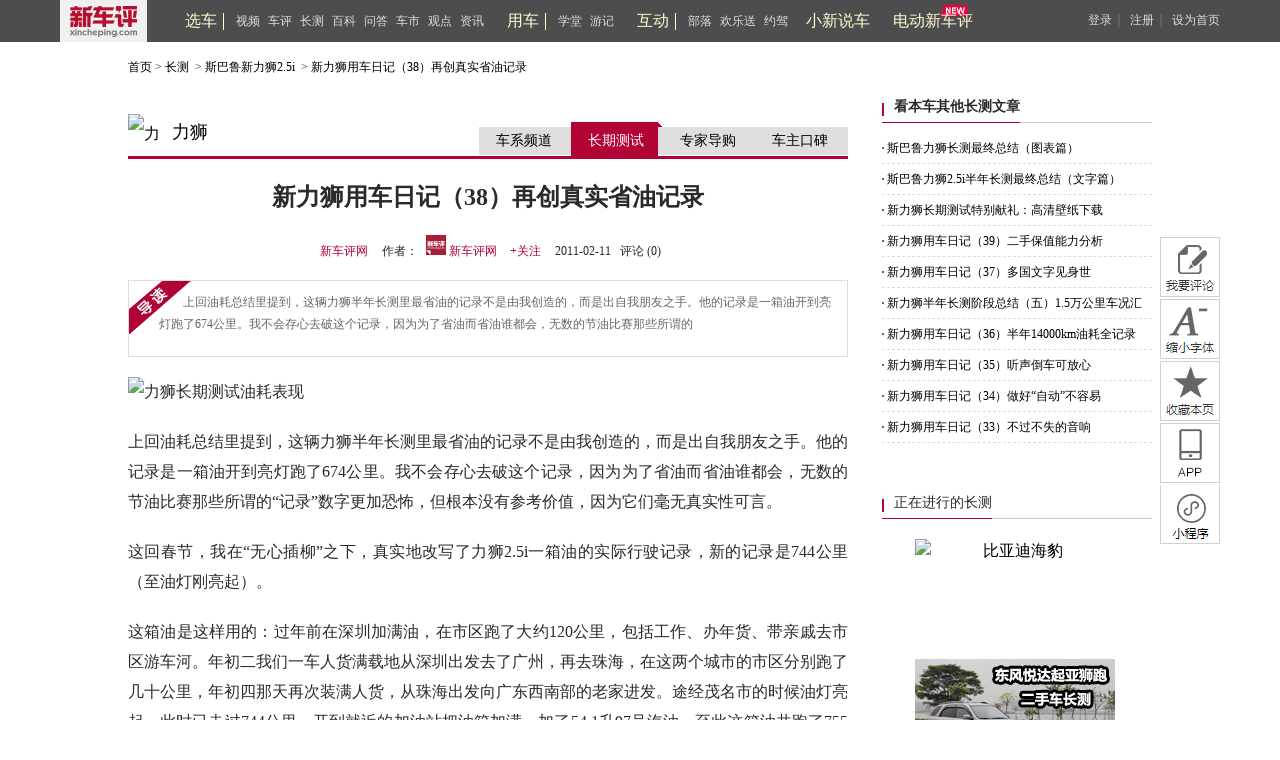

--- FILE ---
content_type: text/html; charset=UTF-8
request_url: https://www.xincheping.com/changce/83787.html
body_size: 24199
content:
<!doctype html>
<html>
<head>
<meta charset="utf-8">
<meta http-equiv="X-UA-Compatible" content="IE=9">
<meta http-equiv="X-UA-Compatible" content="IE-edge,chrome=1">
<title>新力狮用车日记（38）再创真实省油记录</title>
<meta name="keywords" content="锐评测,途锐试驾,途锐车评" />
<!-- <meta name="description" content="途锐评测由新车评网专业汽车评测团队为您提供途锐试驾测评，包括途锐底盘、途锐发动机、外型、内饰、车身结构等各方面进行全方面的评测途锐怎么样，看新车评网途锐车评" /> -->
<meta name="description" content="" />
<link rel="stylesheet" type="text/css" href="https://res.xincheping.com/old/www/css/layout.css" />
<link rel="stylesheet" type="text/css" href="https://res.xincheping.com/old/www/css/base.css" />
<link rel="stylesheet" type="text/css" href="https://res.xincheping.com/old/www/css/n_d.css" />
<link rel="stylesheet" type="text/css" href="https://res.xincheping.com/old/www/css/longtext.css" />
<script type="text/javascript" src="https://res.xincheping.com/old/www/js/jquery-1.9.js"></script>
<script type="text/javascript" src="https://res.xincheping.com/old/www/js/jquery.cookie.js"></script>
<script type="text/javascript" src="https://res.xincheping.com/old/www/js/xcp-common-v3.js" merge="true"></script>
<link rel="stylesheet" type="text/css" href="https://res.xincheping.com/old/www/css/public_comd.css" />
<link rel="stylesheet" type="text/css" href="https://res.xincheping.com/old/www/css/xcp-common.css" />
<style>
body .layer-ext-xcp .layui-layer-ico13 {
background: url("/js/layer/skin/xcp/cool.png") no-repeat;
}
</style>
<!--2. 引入crypto相关js-->
<script src="https://res.xincheping.com/js/modules/crypto/crypto.api.min.v2.js"></script>
<script type="text/javascript" src="https://res.xincheping.com/old/www/js/common.js"></script>
<script type="text/javascript" src="https://res.xincheping.com/old/www/js/searchbox.js"></script>
<script type="text/javascript" src="https://res.xincheping.com/old/www/js/jquery.scrollLoading.js"></script>
<script type="text/javascript">
    $(function() {
$(".de_info img").attr("src","https://p.xincheping.com/common/img_placeholder.jpg");
        $(".scrollLoading").scrollLoading();
});
//检查是否关注作者
    $(function(){
        //console.log("111111111111");
        $$.delayRun(function () {
            $(".ngz").each(function(i, v){
                var uid = $(v).attr("data-id");
                var url = "/uc/i/checkfollow.do";
                var data = {};
                data.followId = uid;
                $.post(url,data,function(j){
                    var html = "";
                    if(j.code==1 && j.result.res==1){
                        $(v).removeClass("nogz ngz");
                        $(v).addClass("yesgz");
                        $(v).text("已关注");
                    }
                },"json");
            });
        })
    });
</script>
<!–[if IE 6]>
<!--<script type="text/javascript"	src="https://res.xincheping.com/old/www/js/DD_belatedPNG.js"></script>-->
<![endif]–>
<!–[if IE 6]>
<script type="text/javascript">
//DD_belatedPNG.fix('.backimg,.xcp_subnav ul .xcp_ss ,.de_guide,.play_btn_backimg , .v-backimg ,.lm_focus_left,.home_icon, background');
</script>
<![endif]–>
    <style type="text/css">
.r_xcx{
            position: relative;
        }
        .r_xcx a {
            background-position: -783px -544px;
            width: 60px;
            height: 60px;
            display: block;
        }
        .r_xcx a:hover{
            background: url('https://res.xincheping.com/images/2020/pc/v1/common_2020.png') no-repeat;
            background-position: -783px -605px;
            display: block;
            width: 60px;
            height: 60px;
        }
        .d_xcx_box {
            position: absolute;
            top: -25px;
            right: 63px;
            background: url('https://res.xincheping.com/images/2020/pc/v1/xcx_ewm_2020.png') no-repeat;
            width: 112px;
            height: 125px;
}
        .d_ewm_xcx{
            display: none;
        }
        .backpic {
            background-image: url('https://res.xincheping.com/images/2020/pc/v1/common_2020.png');
        }
    </style>
</head>

<body>
<div class="narmaladvbox">
    <div class="narmaladv_inner" id="xcp_adv_p_161"></div>
</div>
<div class="narmaladvbox">
    <div class="narmaladv_inner" id="xcp_adv_p_266"></div>
</div>
<div class="narmaladvbox">
    <div class="narmaladv_inner" id="xcp_adv_p_267"></div>
</div>
<!--head start-->

<!-- <link href="https://res.xincheping.com/css/2016/xuanche/common.css" rel="stylesheet"> -->

<link href="https://res.xincheping.com/css/2016/xuanche/topban_small.css" rel="stylesheet" >
<script type="text/javascript"
src="https://res.xincheping.com/js/2016/xuanche/main.js"></script>
<!-- 新增导航栏更多 -->
<!-- =========头=========== -->
<div class="top_one">
<div class="top_content1">
<a target="_blank" href="/" class="logo"><img src="https://res.xincheping.com/images/2016/aotu/xcp_logo.png"></a>
<!-- 中间三组列表 -->
<div class="ul_box">
<div class="tabs">
<ul class="nav-main">
<div class="tou_biao">
<a href="/xuanche/" target="_blank" id="xuanche">选车</a>
</div>
<li id="li-1"><a href="/video/" target="_blank" id="video">视频</a></li>
<li id="li-2"><a href="/pingce/" target="_blank" id="pingce">车评</a></li>
<li><a href="/changce/" target="_blank" id="changce">长测</a></li>
<li><a href="/cehua/" target="_blank" id="cehua">百科</a></li>
<li><a href="/daogou/" target="_blank" id="daogou">问答</a></li>
<li><a href="/hangyefx/" target="_blank" id="hangyefx">车市</a></li>
<li><a href="/views/" target="_blank" id="views">观点</a></li>
<li><a href="/news/" target="_blank" id="news">资讯</a></li>
</ul>
</div>
<!--隐藏盒子-->
<!--隐藏盒子-->
<div id="box-1" class="hidden-box hidden1">
<ul>
<li><a target="_blank" href="/video/type/998.html">新车抢鲜评</a></li>
<li><a target="_blank" href="/video/type/1024.html">最强对比</a></li>
<li><a target="_blank" href="/video/type/1011.html">新车评Let's购</a></li>
<!-- <li><a target="_blank" href="/video/type/1031.html">超级推荐</a></li> -->
<li><a target="_blank" href="/video/type/1027.html">新车大真探</a></li>
<li><a target="_blank" href="/video/type/1034.html">电动新车评</a></li>
<li><a target="_blank" href="/video/type/1033.html">社论</a></li>
<li><a target="_blank" href="/video/type/1015.html">原来是这样</a></li>
<li><a target="_blank" href="/video/type/999.html">特别策划</a></li>
<li><a target="_blank" href="/video/type/1032.html">趣拍 Time</a></li>
<li><a target="_blank" href="/video/type/1025.html">自驾游记</a></li>
<li><a target="_blank" href="/video/type/1013.html">往期视频</a></li>
</ul>
</div>
<div id="box-2" class="hidden-box hidden2">
<ul>
<li><a target="_blank" href="/pingce/firsttry/">新车首试</a></li>
<li><a target="_blank" href="/pingce/cheping/">深度车评</a></li>
<!-- <li><a target="_blank" href="/changce/">长期长测</a></li> -->
<li><a target="_blank" href="/pingce/duibi/">对比测试</a></li>
<li><a target="_blank" href="/pingce/youhao/">性能测试</a></li>
<li><a target="_blank" href="/pingce/shouji/">试驾手记</a></li>
<li><a target="_blank" href="/pingce/shuaitui/">衰退测试</a></li>
</ul>
</div>
<!--隐藏盒子-->
<div class="tabs">
<ul class="nav-main">
<div class="tou_biao">
<a href="/aotu/" target="_blank" id="aotu">用车</a>
</div>
<!-- <li><a href="/aotu/rookie/t0/r0.html"
target="_blank" id="rookie">菜鸟</a></li>
<li><a href="/aotu/veteran/t0/r0.html"
target="_blank" id="veteran">老手</a></li>
<li><a href="/aotu/expert/t0/r0.html"
target="_blank" id="expert">达人</a></li>
<li><a href="/aotu/culture/t0/r0.html"
target="_blank" id="culture">神游</a></li> -->
<li><a href="/aotu/rookie/t0/r0.html"
target="_blank" id="rookie">学堂</a></li>
<li><a href="/aotu/culture/t0/r0.html"
target="_blank" id="culture">游记</a></li>
</ul>
</div>
<div class="tabs">
<ul class="nav-main">
<div class="tou_biao">
<a href="/tribe/index.html" target="_blank">互动</a>
</div>
<li><a href="/tribe/index.html" target="_blank" id="cheku">部落</a></li>
<!-- <li><a href="/discuss/r0/t0" target="_blank" id="discuss">讨论区</a></li> -->
<li><a href="/gift/" target="_blank" id="gift">欢乐送</a></li>
<li><a href="/drivecar/index.html" target="_blank" id="drivecar">约驾</a></li>
<li><a href="/jijie/index.html" id="jijie" target="_blank">小新说车</a></li>
</ul>
</div>
<!-- 新增的 -->
<div class="tabs"><a class="jjh" href="/ev/" id="newDb" target="_blank">电动新车评</a></div>
<!-- 新增的 -->
</div>
<!-- 中间三组列表 -->
<!-- 登录前 -->
<div class="top_login_box_0" id="top_login_box_0">
<a href="javascript:void(0);" id="loginbnt" rel="nofollow" onclick="XCP_UC.popupLoginWin('onHeaderLogin',window.location.href, '');">登录</a>｜
<a href="/uc/reg.html?registerSource=" target="_blank">注册</a>｜
<a href="javascript:void(0);" onclick="XCP_Util.setHome(window.location)" rel="nofollow">设为首页</a>
</div>
<!-- 登录前 -->
<!-- 登录后 -->
<div style="display: none;" id="top_login_box_1" class="top_right" >
<span class="loginedtip"><a target="_blank" id="headerUsername" class="d_color d_name" href="">新车评网友</a></span>
<a target="_blank" href="/uc/i/msg/notice.html" class="mess">消息<em class="new_message" id="headerNoticeCount">0</em></a>
<!-- 新增更多-->
<a target="_blank" href="/uc/i/setting/info.html">设置</a>
<a onclick="XCP_UC.submitLogout(null,true)" href="javascript:void(0);">退出</a>
</div>
<!--登录后-->
<script>
//新增导航栏更多
$(document).ready(function() {
$(".box-more").hover(function() {
$(this).children(".show-more").stop().slideDown();
}, function() {
$(this).children(".show-more").stop().slideUp();
});
});
</script>
</div>
</div>	
<!-- =========头============== -->
<script type="text/javascript">
$(function(){
var url = location.href;
$(".tabs a").removeClass("this");
if(url.indexOf("xuanche")!=-1 || url.indexOf("/car")!=-1){
$("#xuanche").addClass("this");
}
if(url.indexOf("video")!=-1){
$("#video").addClass("this");
}
if(url.indexOf("pingce")!=-1){
$("#pingce").addClass("this");
}
if(url.indexOf("news")!=-1){
$("#news").addClass("this");
}
if(url.indexOf("views")!=-1){
$("#views").addClass("views");
}
if(url.indexOf("cehua")!=-1){
$("#cehua").addClass("cehua");
}
if(url.indexOf("changce")!=-1){
$("#changce").addClass("changce");
}
if(url.indexOf("hangyefx")!=-1){
$("#hangyefx").addClass("hangyefx");
}
if(url.indexOf("daogou")!=-1){
$("#daogou").addClass("this");
}
if(url.indexOf("aotu")!=-1){
if(url.indexOf("rookie")!=-1){
$("#rookie").addClass("this");
}else if(url.indexOf("veteran")!=-1){
$("#veteran").addClass("this");
}else if(url.indexOf("expert")!=-1){
$("#expert").addClass("this");
}else if(url.indexOf("culture")!=-1){
$("#culture").addClass("this");
}else{
$("#aotu").addClass("this");
}
}
if(url.indexOf("cheku")!=-1 || url.indexOf("tribe")!=-1 ){
$("#cheku").addClass("this");
}
else if(url.indexOf("discuss")!=-1/* || url.indexOf("tribe")!=-1*/){
$("#discuss").addClass("this");
}
else if(url.indexOf("drivecar")!=-1 || url.indexOf("driveapply")!=-1 || url.indexOf("driveart")!=-1){
$("#drivecar").addClass("this");
}
else if(url.indexOf("gift")!=-1){
$("#gift").addClass("this");
}else if(url.indexOf("jijie")!=-1){
$("#jijie").addClass("this");
}else if(url.indexOf("newDb")!=-1){
$("#newDb").addClass("this");
}
});
//登录成功的回调
function onHeaderLogin(j){
$("#mycars").attr('href', "/uc/"+j.result.id+"/car.html");
}
function onNoticeLogin(j){
onNoticeGetLoginedUser(j);
}
//登出成功回调
function onNoticeLogout(j){
if(j.code == 1){
$("#top_login_box_1").hide();
$("#top_login_box_0").show();
}
}
function onNoticeGetLoginedUser(j){
if(j.code == 1){
$("#mycars").attr('href', "/uc/"+j.result.id+"/car.html");
$("#top_login_box_0").hide();
$("#headerUsername").html(j.result.nickName);
$("#headerUsername").attr('href', '/uc/' + j.result.id + '.html');
var count = 0;
if(j.result.newCmtNotice > 0){
count = count + j.result.newCmtNotice;
}
if(j.result.newPraiseNotice > 0){
count = count + j.result.newPraiseNotice;
}
if(j.result.notice > 0){
count = count + j.result.notice;
}
if(j.result.msg > 0){
count = count + j.result.msg;
}
/* if(j.result.msg > 0){
$("#headerMsgCount").html("("+j.result.msg+")");
}else{
$("#headerMsgCount").hide();
} */
if(count > 0){
$("#headerNoticeCount").html(""+count+"");
}else{
$("#headerNoticeCount").hide();
}
$("#top_login_box_1").show();
}
}
//检测登录用户
XCP_UC.addLoginListener(onNoticeLogin);
XCP_UC.addLogoutListener(onNoticeLogout);
XCP_UC.addGetLoginedUserListener(onNoticeGetLoginedUser);
XCP_UC.loadLoginedUser();
</script>
<!--head end-->
<div id="main-con-outter">
	<div class="crunav fs12">
        <a href="https://www.xincheping.com/">首页</a>&nbsp;&gt;&nbsp;<a href="/changce/">长测</a>
        &nbsp;&gt;&nbsp;<a href="https://www.xincheping.com/changce/lt33.html">斯巴鲁新力狮2.5i</a>
        &nbsp;&gt;&nbsp;<a href="https://www.xincheping.com/changce/83787.html">新力狮用车日记（38）再创真实省油记录</a>
    </div>
    <div id="main-con">
    	<div class="narmaladvbox">
            <div class="narmaladv_inner" id="xcp_adv_p_162"></div>
        </div>
        <div class="narmaladvbox">
            <div class="narmaladv_inner" id="xcp_adv_p_163"></div>
        </div>
    	<!--main-con-left start-->
        <div id="main-con-left">
            <div class="adv_box_720" id="xcp_adv_p_164"></div>
            <div class="adv_box_720" id="xcp_adv_p_165"></div>
<div class="cc_det_title">
                <h3>
                    <a href="https://www.xincheping.com/car/brand/49.html" target="_blank"><img title="新力狮用车日记（38）再创真实省油记录"  src="https://pic.xincheping.com/uploads/200712/200712061924905.JPG" alt="力狮" width="40" height="40"  /></a>
                    <a href="https://www.xincheping.com/car/series/4294.html" target="_blank" class="fs18 fc1"> 力狮 </a>
                </h3>
                <ul class="fs14 lm_icons">
                    <li><a href="https://www.xincheping.com/car/series/4294.html"  target="_blank">车系频道</a></li>
                    <li class="cc_det_select lm_icons"><a href="https://www.xincheping.com/car/series/4294/art.html">长期测试</a></li>
                    <li><a href="https://www.xincheping.com/car/series/4294/guide.html"  target="_blank">专家导购</a></li>
                    <li><a href="https://www.xincheping.com/car/series/4294/praise.html"  target="_blank">车主口碑</a></li>
                </ul>
            </div>
<div class="de_title">
            	<h1>新力狮用车日记（38）再创真实省油记录</h1>
                <p><a href="https://www.xincheping.com/" target="_blank">新车评网</a> &nbsp;&nbsp;作者：
<a href="https://www.xincheping.com/uc/1.html" target="_blank">
                                    <span class="user_pic "><img src="https://p.xincheping.com/201810/8a/dim512x512_647f8bc71d4066a3d123cbd562f4ec.png" width="20" height="20"></span>
                                    <span class="user_sx">新车评网</span>
                                </a>
                                <a href="javascript:void(0);" onclick="followUserV1(this,'1', 'yesgz', 'nogz');" class="nogz ngz" data-id="1">+关注</a>
&nbsp;&nbsp;2011-02-11&nbsp;&nbsp;
评论 (<font id="cmt_count_callback">0</font>)</p>
            </div>
            <div class="de_guide">
            	  <p style="border-bottom:0px;">
上回油耗总结里提到，这辆力狮半年长测里最省油的记录不是由我创造的，而是出自我朋友之手。他的记录是一箱油开到亮灯跑了674公里。我不会存心去破这个记录，因为为了省油而省油谁都会，无数的节油比赛那些所谓的</p>
</div>
            <!-- 新增入群二维码  start-->
            <div class="group-pic" style="margin-top: 20px;display: none;">
                <img src="" />
            </div>
            <script>
                $(function () {
                    $.get("/art/wxGroup/getPic.do",{"id": 83787},function (res) {
                        if (res.code == 1){
                            $(".group-pic img").attr("src", res.result.pcArtPicUrl);
                            $(".group-pic").css("display", "block");
                        }
                    }, "json");
                })
            </script>
            <!-- 新增入群二维码 end -->
            <div class="de_info" id="zwnr" style="font-size:16px;">
                <!--内容区-->
                <div class="cp_text">
                    <P align=center><IMG class=scrollLoading c_img alt=力狮长期测试油耗表现 data-url='https://pic.xincheping.com/UploadFile/Upload/News/2011/02/08/201102081342734.jpg'></P>
<P>上回油耗总结里提到，这辆力狮半年长测里最省油的记录不是由我创造的，而是出自我朋友之手。他的记录是一箱油开到亮灯跑了674公里。我不会存心去破这个记录，因为为了省油而省油谁都会，无数的节油比赛那些所谓的“记录”数字更加恐怖，但根本没有参考价值，因为它们毫无真实性可言。</P>
<P>这回春节，我在“无心插柳”之下，真实地改写了力狮2.5i一箱油的实际行驶记录，新的记录是744公里（至油灯刚亮起）。</P>
<P>这箱油是这样用的：过年前在深圳加满油，在市区跑了大约120公里，包括工作、办年货、带亲戚去市区游车河。年初二我们一车人货满载地从深圳出发去了广州，再去珠海，在这两个城市的市区分别跑了几十公里，年初四那天再次装满人货，从珠海出发向广东西南部的老家进发。途经茂名市的时候油灯亮起，此时已走过744公里，开到就近的加油站把油箱加满，加了54.1升97号汽油，至此这箱油共跑了755公里，计算平均油耗7.17L/100km，行车电脑计算的平均油耗为7.2L/100km，相当准确。</P>
<P align=center><IMG class=scrollLoading c_img alt=力狮长期测试油耗表现 data-url='https://pic.xincheping.com/UploadFile/Upload/News/2011/02/08/201102081342180.jpg'><BR>【跑过400km时油表还没降到一半，我就料到这箱油会出“好成绩”】</P>
<P align=center><IMG class=scrollLoading c_img alt=力狮长期测试油耗表现 data-url='https://pic.xincheping.com/UploadFile/Upload/News/2011/02/08/201102081342985.jpg'><BR>【油灯刚亮起，累计行程（左上角“A”处）已达744km】</P>
<P align=center><IMG class=scrollLoading c_img alt=力狮长期测试油耗表现 data-url='https://pic.xincheping.com/UploadFile/Upload/News/2011/02/08/201102081342790.jpg'><BR>【到加油时，累计行程为755.4km，新记录诞生】</P>
<P align=center><IMG class=scrollLoading c_img alt=力狮长期测试油耗表现 data-url='https://pic.xincheping.com/UploadFile/Upload/News/2011/02/08/201102081342595.jpg'><BR>【行车电脑显示的平均油耗7.2L/100km，与实际计算值完全吻合】</P>
<P>总结这箱油的路况，行驶了大约200公里的市区（基本没堵车），剩下500多公里均为路况良好的高速公路或干道。市区空载和满载各半，高速基本都是满载。</P>
<P>驾驶方式是省油与否的关键。这回在高速上，我们大多数时间都用定速巡航，速度在90～120km/h之间，这对力狮来说的确是最省油的跑法，但我不是刻意为之的，一来过年期间错峰出行，享受到一路通畅的路况；二来车上坐了长辈亲戚，尾厢又是一满车的年货，所以尽可能保持平稳驾驶、遵章守法的车速，也可以减低驾驶疲劳。应该说，这箱油我们是用了非常良好的驾驶习惯，但并没有半点虚假和造作。另外，这个记录也不是我一个人所创，期间有大约200km的高速由我老爸和老婆掌舵，他们在我的指导下也采用了定速巡航，但至少说明这不是我一个人驾驶技术的功劳。</P>
<P>对于力狮来说，一箱油跑过700公里并不是关键，因为很多油耗高但油箱够大的车也能一箱油跑很长距离。关键在于7.2L/100km的平均油耗，它说明了先进省油能力强的中高级轿车，即便是在正常、真实的使用方式下，也的确能做出很好的油耗——好到车上几名乘客都不敢相信这一程下来油耗只有7个出头。</P>
<P align=center><IMG class=scrollLoading c_img alt=力狮长期测试油耗表现 data-url='https://pic.xincheping.com/UploadFile/Upload/News/2011/02/08/201102081342877.jpg'></P>
<P>加满油后，力狮的行程电脑根据近期平均油耗算得的可续航里程为990公里！看来一箱油开1000公里对于力狮2.5i来说不是天方夜谭……</P>
<P>PS：就在上述那箱油之后，走同样的高速返程，为了赶路，我们不像去程那么悠哉悠哉，基本长时间开到120km/h，间或160km/h……回到深圳后，在市区也开了近100公里。到油灯亮起时，这箱油又跑出723km的成绩，加油时实算油耗和车载电脑显示一致，为7.4L/100km。</P>
<P align=center><IMG class=scrollLoading c_img alt=斯巴鲁力狮省油表现 data-url='https://pic.xincheping.com/UploadFile/Upload/News/2011/02/11/201102111059910.jpg'></P>
<P align=center><IMG class=scrollLoading c_img alt=斯巴鲁力狮省油表现 data-url='https://pic.xincheping.com/UploadFile/Upload/News/2011/02/11/201102111059714.jpg'>&nbsp;<IMG class=scrollLoading c_img alt=斯巴鲁力狮省油表现 data-url='https://pic.xincheping.com/UploadFile/Upload/News/2011/02/11/201102111059356.jpg'><BR>【再次跑出723公里，行程显示还能多跑100公里，平均油耗7.4】</P>
<P align=right>颜宇鹏<BR>2010年2月11日</P>
                </div>
                <!--内容区结束-->
            </div>
<!--微信二维码 start-->
            
<!-- <div class="attention">
<div class="attention_pic"></div>
<div class="attention_info">
<p>
<font color="#b10336">XCP 新车评</font>
</p>
<p>微信公众号：xinchepingwang</p>
<p>随时随地关注</p>
<p>更多精彩内容在等你哦！</p>
</div>
</div>
-->
<!--=== 替换掉下方二维码的GG位 Start ===-->
<div class="ny_con">
<a  href="https://res.xincheping.com/special/201606/appdownload/index.html" target="_blank" ><img src="https://res.xincheping.com/images/2016/aotu/com.gif" width="720" height="150"/></a>
</div>
<!-- ===替换掉下方二维码的GG位 End===-->
            <!--微信二维码 end-->
            <div class="v-det-pn fs12">
                    <div class="v-det-prev">
<span>上一篇：</span><a>没有上一篇</a>
</div>
                    <div class="v-det-next">
<span>下一篇：</span><a>没有下一篇</a>
</div>
                </div>
            <div class="v-det-tag fs12">
</div>
            
<div class="dzsc">
<a class="dz xcp_dz_btn">点赞<i id="xcp_dz_count">0</i></a> <!-- <a class="dz dz_yes">点赞10</a> -->
<!--  <a class="cs">收藏</a>  <a class="cs cs_yes">已收藏</a> -->
</div>
<script type="text/javascript">
$(function(){
$(".dzsc a.xcp_dz_btn").click(function(){
praiseObj();
});
loadPraiseCount();
});
function praiseObj(){
XCP_UC.getLoginedUser(function(j) {
if(j.code==-1){
XCP_UC.popupLoginWin('');
}else{
var url = "/data/post.do";
var param = {};
param.targetId = 83787;
param.targetType = 1;
param.submitType = "praise";
$.post(url, param , function(data){
if(data.code == 1 || data.code == -99){
$(".xcp_dz_btn").addClass("dz_yes");
if(data.code == -99){
layer.msg(data.msg, {icon:2,time:3000});
}else{
$("#xcp_dz_count").html(data.praiseCount);
layer.msg(data.msg, {icon:1,time:3000});
}
}else{
layer.msg(data.msg, {icon:2,time:3000});
}
}, "json");
}
});
}
function loadPraiseCount(){
$$.delayRun(function () {
var url = "/praiseTread/loadPraiseTreadCount.do";
var param = {"targetId":83787,"targetType":1};
$.post(url, param , function(data){
if(data.code == 1){
if(data.result.isClick == 1){
$(".xcp_dz_btn").addClass("dz_yes");
}
if(data.result.praiseCount > 0){
$("#xcp_dz_count").html(data.result.praiseCount);
}
}
}, "json");
})
}
</script>
<div class="bdsharebuttonbox" data-tag="share_1">
<a class="bds_tqq" data-cmd="tqq"></a>
<a class="bds_tsina" data-cmd="tsina"></a>
<a class="bds_weixin" data-cmd="weixin"></a>
<a class="bds_more" data-cmd="more"></a>
<!-- <a class="bds_count" data-cmd="count"></a> -->
</div>
<script>
window._bd_share_config = {
//此处添加分享具体设置
common : {
bdText : '新力狮用车日记（38）再创真实省油记录',
bdDesc : '
上回油耗总结里提到，这辆力狮半年长测里最省油的记录不是由我创造的，而是出自我朋友之手。他的记录是一箱油开到亮灯跑了674公里。我不会存心去破这个记录，因为为了省油而省油谁都会，无数的节油比赛那些所谓的',
bdUrl : 'https://m.xincheping.com/changce/83787.html',//https://m.xincheping.com/changce/83787.html
bdPic:''
},
share : [{
"tag" : "share_1",
"bdSize" : 24,
}]
}
//以下为js加载部分
with(document)0[(getElementsByTagName('head')[0]||body).appendChild(createElement('script')).src='https://res.xincheping.com/js/lib/baidushare/static/api/js/share.js?cdnversion='+~(-new Date()/36e5)];
</script>
<!--pcauto start-->
<!--车型 start-->
<div class="item_car">
<h2><span><a href="/car/series/4294/config.html">参数配置</a></span>力狮</h2>
<div class="item_cimg"><a href="/car/series/4294/config.html"><img src="https://p.xincheping.com/202104/6a/dim600x451_4a70711ca8403393c353d44d2e0fb3_150.png" width="120" height="90"></a></div>
<div class="item_ccont">
<p>官方价：0.0 - 0.0万</p>
<p>排  量：-</p>
<p>变速箱：-</p>
</div>
</div>
<!--车型 end-->
             <!--pcauto end-->
<div class="che_video">
                <h2><font>你可能感兴趣的文章</font></h2>
                <ul>
<li>
                        <div class="nc_lbox">
                            <a href="https://www.xincheping.com/news/143691.html" target="_blank"><img alt="配6项STI配件，限量发售！斯巴鲁BRZ新增车型售31.98万" title="配6项STI配件，限量发售！斯巴鲁BRZ新增车型售31.98万" src="https://p.xincheping.com/202412/20/dim1080x606_aa16c0cf7f4ad989c36d332845456d_250nomk.jpg" width="180" height="120" alt="配6项STI配件，限量发售！斯巴鲁BRZ新增车型售31.98万" /></a>
                            <p><a href="https://www.xincheping.com/news/143691.html" target="_blank">配6项STI配件，限量发售！斯巴鲁BRZ新增车型售31.98万</a></p>
                        </div>
                    </li>
<li>
                        <div class="nc_lbox">
                            <a href="https://www.xincheping.com/news/141377.html" target="_blank"><img alt="售19.98万元起，斯巴鲁CROSSTREK中文定名“旭豹”" title="售19.98万元起，斯巴鲁CROSSTREK中文定名“旭豹”" src="https://p.xincheping.com/202307/da/dim800x450_51a8efb9ee48909d58790835b672b5_250nomk.jpeg" width="180" height="120" alt="售19.98万元起，斯巴鲁CROSSTREK中文定名“旭豹”" /></a>
                            <p><a href="https://www.xincheping.com/news/141377.html" target="_blank">售19.98万元起，斯巴鲁CROSSTREK中文定名“旭豹”</a></p>
                        </div>
                    </li>
<li>
                        <div class="nc_lbox">
                            <a href="https://www.xincheping.com/cehua/140845.html" target="_blank"><img alt="2023上海车展：售19.98万起，斯巴鲁Crosstrek正式上市" title="2023上海车展：售19.98万起，斯巴鲁Crosstrek正式上市" src="https://p.xincheping.com/202304/01/dim4032x3024_29c11651134857a288be323e1d06dc_250nomk.jpeg" width="180" height="120" alt="2023上海车展：售19.98万起，斯巴鲁Crosstrek正式上市" /></a>
                            <p><a href="https://www.xincheping.com/cehua/140845.html" target="_blank">2023上海车展：售19.98万起，斯巴鲁Crosstrek正式上市</a></p>
                        </div>
                    </li>
</ul>
             </div>
<!-- 车友群 -->
            
<link href="https://res.xincheping.com/css/2021/pc/group_ewm.css" rel="stylesheet" type="text/css" />
<!-- 入群二维码 -->
<div class="ewm-group-pic">
<div class="entrance">
<div class="entran-name">关注电动新车评，玩转电动车</div>
</div>
<img src="https://res.xincheping.com/images/2022/diandongwanjia/art_bottom_banner.jpg" onclick="countCarMateGroupPV(true)">
</div>
<script>
function countCarMateGroupPV(isClick) {
//5:show,6:click
var tag = 5;
if(isClick){
tag = 6;
}
var data = {
"url": "/diandongwanjia/entrypic",
"referer": encodeURIComponent(location.href),
"targetType": "101",//车友群列表
"targetId": tag,
"platform": "",
"ck":navigator.cookieEnabled,
"tag":tag
}
//data = JSON.stringify(data);
$.post("/count.do",data,function(j){
},"json");
}
//记录show
countCarMateGroupPV(false);
</script>
<!-- 评论开始 -->
	        <div id="cmtEntry"></div>
            
<script src="/js/service/CmtService.js"></script>
<script src="/js/template-web.js"></script>
<script src="/js/template/cmt.js"></script>
<link rel="stylesheet" type="text/css" href="https://res.xincheping.com/css/2020/pc/new_cmtPk.css" />
<style>
.plmore_nomore {
width: auto;
margin: auto;
height: 40px;
line-height: 40px;
text-align: center;
margin-bottom: 25px;
font-size: 14px;
color: #c3c3c3;
display: none;
}
</style>
<script>
var CMT_TARGET_TYPE = (""==""?"1":"");
var CMT_TARGET_ID = (""==""?"83787":"");
function bindCloseEvent(){
$(".close").unbind();
$(".close").click(function(){
var img = $(this).parent();
img.fadeOut("fast",function(){
img.remove();
//最多3张
if($("#picUrlList img").length >= 1){
$("#upload_box").hide();
}else{
$("#upload_box").show();
}
});
});
}
function initCmtClick() {
if (cmtService.pageNo <= 2){
loadFileClick();
//绑定事件
bindCloseEvent();
setRightCmtCount();
if (cmtService.cmtTopicType == 2){
cmtPkNum();
}
}
showRefTime();
medalEvent();
//检测登录用户
XCP_Cmt.checkLogin();
//监听关注事件
XCP_Cmt.listenFollowMouseEvent();
//加载IP信息
XCP_Util.loadIp();
};
function showRefTime() {
$(".huifu").mousemove(function(e) {
$(this).find(".huifu_time .attr").show();
}).mouseout(function(e) {
$(this).find(".huifu_time .attr").hide();
});
}
function medalEvent() {
$(".medals-pic").hover(function(){
$(this).children(".prop-box").stop(true).slideDown(500);
},function(){
$(this).children(".prop-box").stop(true).slideUp(500);
});
}
function PkSelectClick() {
$(".zcinput span a,.zfff span a").unbind();
$(".zcinput span a,.zfff span a").on("click",function(){
$(this).toggleClass("yes");
$(".zcinput,.zfff").find("a").not($(this)).removeClass("yes");
});
}
function loadXz(e){
$(e).toggleClass("yes");
$(".zfff").find("a").not($(e)).removeClass("yes");
}
function loadFileClick() {
$("#file").unbind();
$("#file").on('change', function(){
var fileValue = $("#file").val();
if(fileValue == undefined || fileValue == "") return;
// 判断文件格式是否错误
var allowFiles = [".png", ".jpg", ".jpeg", ".gif"];
var filename = fileValue,
fileext = filename ? filename.substr(filename.lastIndexOf('.')):'';
if (!fileext || (allowFiles && (allowFiles.join('') + '.').indexOf(fileext.toLowerCase() + '.') == -1)) {
sendNotice(-1,"不支持的文件类型");
return;
}
//$("#file").attr("disabled","disabled");
sendNotice(0,"正在上传...");
$("#hiddenIframe").on('load', onIframeLoaded);
//change by kenmrf, use nginx proxy
var form = $("#uploadForm")[0];
form.action = "/image/upload.do";
form.submit();
});
//最多三张
if($("#picUrlList img").length >= 1){
$("#upload_box").hide();
}
}
function onIframeLoaded(){
try{
var link, json, loader,iframe = $("#hiddenIframe")[0],
body = (iframe.contentDocument || iframe.contentWindow.document).body,
result = body.innerText || body.textContent || '';
json = (new Function("return " + result))();
//change by kenmrf
if(json.code == 1) {
var origLink = json.result.urlList[0];
sendNotice(1,origLink);
} else {
sendNotice(-1,json.msg);
}
}catch(er){
sendNotice(-1,"上传失败");
}
var form = $("#uploadForm")[0];
form.reset();
$("#hiddenIframe").unbind('load', onIframeLoaded);
}
function appendPic(picUrl){
var thumb = XCP_Util.thumbnail(picUrl,"100");
$("#picUrlList").append('<li><a class="close" ></a><img origPicUrl="'+picUrl+'" src="'+thumb+'" /></li>');
//再绑定一次
bindCloseEvent();
//最多三张
//console && console.log("===curr:"+$("#picUrlList img").length);
if($("#picUrlList img").length >= 1){
$("#upload_box").hide();
}
$("#file").attr("disabled",false);
}
function sendNotice(code,msg){
// alert(code+"="+msg);
if(code == 1){
layer.msg("上传成功", {icon:1,time:1000});
var picUrl = msg;
appendPic(picUrl);
}else if(code == 0){
layer.msg("正在上传...", {icon:16,time:6000000});
}else {
layer.msg("上传失败", {icon:2});
$("#file").attr("disabled",false);
}
}
function delCmt(cmtid){
var _e = window.event.target;
del_Txt();
var txt=$(_e).parent().parent().children().find(".u_content,.pl_text").html();
var uname=$(_e).parent().children("a").html();
$(".del_user_con").append(txt);
$(".del_user_name").append(uname);
if(typeof(cmtid) != "undefined" && cmtid != ""){
$("#del_cmt_id").val(cmtid);
}
}
function submitDelCmt(){
var param = {};
param.cmtId = $("#del_cmt_id").val();
param.reason = $("#del_cmt_type").val();
param.tribeArtId = CMT_TARGET_ID;
var url = "/post/tribeArt/delCmt.do";
$.post(url, param, function(data){
if(data.code == 1){
$(".del_editor,.plbgkuan").fadeOut();
$("#cmt"+$("#del_cmt_id").val()).remove();
layer.msg("操作成功", {icon:1});
}else{
layer.msg(data.msg, {icon:2});
}
}, "json");
}
function reasonBtn(_t){
var objEvent = window.event.target;
$(objEvent).toggleClass("yes");
$(".del_ly_nav").find("li").not($(objEvent)).removeClass("yes");
var t = $(objEvent).attr("data-del-type");
if($(objEvent).hasClass("yes")){
$("#del_cmt_type").val(_t);
}else{
$("#del_cmt_type").val("");
}
}
function cmtOpenImg(url){
XCP_Cmt.openImg(url);
}
function del_Txt(){
var heig=$(document).height();
$(".plbgkuan,.del_editor").fadeIn();
$(".plbgkuan").height(heig);
}
$(function(){
/*关闭蒙版*/
$(".cz_an .cancel,.plbgkuan").click(function(e) {
$(".del_editor,.plbgkuan").fadeOut();
$(".del_ly_nav li").removeClass("yes");
$(".del_user_con,.del_user_name").html("");
});
})
function showReplyEmoji(id){
if(id == "" || typeof(id) == "undefined" || id=="0" || id== 0){
XCP_Cmt.loadEmotion("xcp_load_emoji");
id = 0;
}
var obj=$("#cmd_bq_"+id).next();
if(obj.is(":hidden")){
obj.show();
}
else{
obj.hide();
}
loadClick(id);
}
function emojiMenuMouseover(id){
var obj=$("#cmd_bq_menu_"+id);
obj.show();
}
function emojiMenuMouseout(id){
var obj=$("#cmd_bq_menu_"+id);
obj.hide();
}
/* $(function(){
loadClick();
}); */
function loadClick(id){
var timoutid = null;
var htId = ".face_tab li";
if(id != "" && typeof(id) != "undefined"){
htId = "#xcp_em_menu_li_click_"+ id + " " + htId;
}
var showHide = "#xcp_em_menu_div_shoeHide_"+id;
$(htId).unbind();
//$(htId).each(function(index){
$(htId).click(function(){
var liNode = $(this);
var index = liNode.attr("dataValue");
timoutid = setTimeout(function(){
$(showHide + " div.contentin").removeClass("contentin");
$(htId+".face_active").removeClass("face_active");
$(showHide+" div.cmt_contentfirst:eq(" + index + ")").addClass("contentin");
liNode.addClass("face_active");
},10);
}).mouseout(function(){
clearTimeout(timoutid);
});
//});
}
function setRightCmtCount(_totalCountHolderId ,_totalCountHolderClass){
var totalCountHolderId = _totalCountHolderId||"cmt_count_callback";
var totalCountHolderClass = _totalCountHolderClass||"cmt_count_callback_class";
var cmtCount = parseInt($("#entry_cmt_total").val());
if(isNaN(cmtCount)) cmtCount = 0;
if(totalCountHolderId != ""){
$("#"+totalCountHolderId).html(cmtCount);
$("."+totalCountHolderClass).html(cmtCount);
}
//文章右侧快捷按钮评论数
if (cmtCount > 0){
//隐藏显示值
$(".r_cmt_count_bar").removeClass("hide");
$(".r_cmt_count_bar").html(cmtCount);
}else {
//隐藏显示值
$(".r_cmt_count_bar").addClass("hide");
}
}
function cmtPkNum(){
var w=$(".vote").width()-100;/*定义总宽度*/
var r_w=($(".vote").width()-100)/2;
$(".red_size").width(r_w);
$(".blue_size").width(r_w);
var red_n=parseInt($(".red_num").html());
var blue_n=parseInt($(".blue_num").html());
var red_parcent=decimal(red_n/(red_n + blue_n),2);
var blue_parcent=1-red_parcent;
var redbar_w=w*red_parcent;/*定义正方宽度*/
var bluebar_w=w*blue_parcent;/*定义反方宽度*/
$(".red_size").css("width",redbar_w);
$(".blue_size").css("width",bluebar_w);
}
function openUploadBase64Window(imgTag){
XCP_UC.getLoginedUser(function (j){
if(j.code == 1){
var url = "/common/upload_base64.do?imgId=&callback=onUploadBase64Callback";
layer.open({
title: '上传图片',
type: 2, //iframe
area: ['360px', '360px'],
content: url,
scrollbar: false,//屏蔽浏览器滚动条
shade:0.6 //遮罩背景透明度
});
}else{
XCP_UC.popupLoginWin();
}
});
}
function onUploadBase64Callback(imgId,picUrl){
appendPic(picUrl);
}
function loadMoreCmt(){
cmtService.loadCmt(CMT_TARGET_ID,CMT_TARGET_TYPE,'cmtEntry div#new_list');
}
cmtService.loadCmt(CMT_TARGET_ID,CMT_TARGET_TYPE,'cmtEntry');
</script>
<!-- 评论结束 -->
</div>
        <!--main-con-left end-->
        <!--main-con-right start-->
        <div id="main-con-right">
<div class="adv_box_270" id="xcp_adv_p_248"></div>
<div class="adv_box_270" id="xcp_adv_p_167"></div>
            <div class="xcp_art_clue_collect_option">
                
<link href="https://res.xincheping.com/css/2020/pc/spxiangqing.css" rel="stylesheet" type="text/css">
<!-- 绑定手机 start-->
<div class="xcp_clue_collect_parent hide">
<div class="masks"></div>
<div class="rk-text">
对
<span class="red-wrap xcp_series_name">未知的车型</span>
有兴趣？
<img src="https://res.xincheping.com/images/2020/pc/v1/down_icon.png"  class="bg-pic"/>
</div>
<div class="wj-box"></div>
<div class="shortVideo" style="display: none;">
<div class="close_clue_collect">
<img src="https://res.xincheping.com/images/2020/pc/v1/delete@2x.png" />
</div>
<div class="dx-box">
<div class="bd-phone">绑定手机号</div>
<span class="min-text">可领取大额财富值奖励</span>
</div>
<div class="regform ">
<div class="yzm-box">
<label class="phone">手机号：</label>
<input type="text" placeholder="请输入正确的手机号码" onkeyup="_onkeyPress();" style="ime-mode:disabled" class="ipt "
name="mobile" id="mobile">
<b class="ico ico_yes" id="m_yn"></b>
</div>
<div class="yzm-box">
<label class="regform_item_tit">图形验证码：</label>
<input placeholder="请输入验证码" style="ime-mode:disabled;width: 216px;" class="ipt " name="catpCha" id="catpCha"
type="text">
<img alt="验证码" src=""  class="vcode" id="catpChaImg"
onclick="XCP_Util.onCatpChaImg('catpChaImg','102','38');" height="38" width="102">
<b class="ico ico_yes yzms" id="m_yn"></b>
</div>
<div class="yzm-box dx">
<label class="regform_item_tit">短信验证码：</label>
<input type="text" placeholder="请输入短信验证码" style="ime-mode:disabled" class="ipt ipt_xym " name="validate" id="validate">
<a class="hqjy" id="sendValidate" href="javascript:void(0);" onclick="sendValidate();">获取验证码</a>
<a class="ico_hqxym no" id="sendValidate_wait">请等待,<i id="miao" style="color: red;">60</i>秒</a>
</div>
<div class="regform_item_ct"> <a class="btnreg" onclick="submitBindPhone();" href="javascript:void(0);">提交</a> </div>
</div>
</div>
<!-- 绑定手机end -->
<!-- 问卷调查 start -->
<div class="wjdc" style="display: none;">
<div class="close_clue_collect">
<img src="https://res.xincheping.com/images/2020/pc/v1/delete@2x.png" />
</div>
<div class="dx-box">
<div class="bd-phone"><fn class="xcp_series_name">未知的车型</fn><span>意向调查</span></div>
<span class="min-text">完成问卷后有惊喜</span>
</div>
<div class="regform userzc">
<div class="yzm-box gocar">
<div class="bycar">是否有购车意向:</div>
<div class="inp"><input class="bgicon" name="buyCar" type="radio" value="1" /><label>有</label></div>
<div class="inp"><input name="buyCar"  type="radio" value="0" /><label>无</label></div>
</div>
<div class="yzm-box">
<label class="bycar">其他感兴趣车型:</label>
<input type="text" placeholder="输入感兴趣车型，如”宝马x3”，若无，则输入”无”" onkeyup="_onkeyPress();" style="ime-mode:disabled" class="iptt "
name="otherCarModel" id="otherCarModel">
<b class="ico ico_yes" id="m_yn"></b>
</div>
<div class="yzm-box sff">
<label class="bycar">所在地区:</label>
<div class="sf">
<select id="province" name="province" required  class="province" onchange="changeProvinceSelect(this);">
<option value="0">省份</option>
</select>
<img src="https://res.xincheping.com/images/2020/pc/v1/down_icon.png" class="down-pic">
</div>
<div class="sf">
<select id="city" name="city" required class="city cars">
<option value="0">城市</option>
</select>
<img src="https://res.xincheping.com/images/2020/pc/v1/down_icon.png" class="down-pic">
</div>
</div>
<div class="regform_item_ct" onclick="clueCollectSubmit();"> <a class="btnreg"  href="javascript:void(0);">提交</a> </div>
</div>
</div>
<!-- 问卷调查 end -->
<!-- 放弃奖励 start -->
<div class="fqbox">
<div class="yestext">是否要放弃奖励</div>
<div class="lq">全部填写问卷才可以领取哦</div>
<div class="btn-box">
<div class="giveup-btn">确定放弃</div>
<div class="see-btn">再看看</div>
</div>
</div>
<!-- 放弃奖励 end -->
</div>
<script type=" text/javascript">
var areaJson = {};
var clueCollectData = {};
var start = null;//时间倒计时
var send_rate = 60;
var t = 60;
var seriesId = 0;
// 显示问卷调查提示文字
$(".wjdc .regform_item_ct").click(function(){
$(".already").fadeIn();
setTimeout(function(){
$(".wjdc .already").fadeOut();
},2000)
});
// 显示已绑定手机号提示文字
$(".shortVideo .regform_item_ct").click(function(){
$(".already").fadeIn();
setTimeout(function(){
$(".shortVideo .already").fadeOut();
},2000)
});
$(function () {
$(".xcp_art_clue_collect_option").hide();
$(".xcp_clue_collect_parent").hide();
$$.delayRun(function () {
loadClueCollect();
})
});
// 获取关联的车系
function loadClueCollect(){
$.post("/clue/collect/check.do",{t:new Date(),targetId:83787,targetType:1},function (res) {
if(res.code === 1){
$(".xcp_series_name").html(res.result.seriesName);
seriesId = res.result.seriesId;
loadArea();
}
},"json");
}
function loadArea(){
$.post("/common/province/area.do",{t:new Date(), type:1},function (res) {
if(res.code === 1){
areaJson = res.result;
provinceSelectInit(res.result,"province");
$(".xcp_clue_collect_parent").show();
$(".xcp_art_clue_collect_option").show();
}
},"json");
}
//发送点击线索收集统计
function sendClickClueCollectCount(){
if (seriesId === 0){
return;
}
var url = "/count.do"
var data = {
"url":location.href,
"targetType":"1",
"targetId":"83787",
"memo1":"cue",
"memo2":seriesId
};
$.post(url,data,function (res) {},"json");
}
// 关闭弹窗
$(".close_clue_collect").click(function(){
closeClueCollect();
});
// 显示问卷调查弹窗
$(".wj-box").click(function(){
sendClickClueCollectCount();
XCP_UC.getLoginedUser(function (res) {
if (res.code != 1){
XCP_UC.popupLoginWin("showClueCollectForm")
}else {
// 判断游湖是否参与
getUserOfClueCollectHis(function (_history) {
if (_history === 1){
layer.msg("你已参与相关车系的问卷",{icon:2});
}else{
showClueCollectForm();
}
});
}
});
});
// 关闭领取奖励弹窗  --- 决定放弃
$(".giveup-btn").click(function(){
closeGiveUp();
var data = checkClueCollectParam();
var submitCheck = clueCollectData || data;
doSubmit(submitCheck);
});
// 关闭领取奖励弹窗  --- 再看看
$(".see-btn").click(function(){
closeGiveUp();
});
// 显示绑定手机弹窗
// $(".wj-box").click(function(){
// 	$(".shortVideo").show();
// 	$(".wjdc").css("position","static");
// 	$(".masks").show();
// 	document.getElementsByTagName('body')[0].style.overflow="hidden";
// });
// 显示放弃窗口
function showGiveUp() {
$(".fqbox").show();
$(".masks").show();
$(".shortVideo").hide();
document.getElementsByTagName('body')[0].style.overflow="hidden";
}
function closeGiveUp() {
$(".fqbox").hide();
//$(".masks").hide();
document.getElementsByTagName('body')[0].style.overflow="auto";
}
/*
关闭窗口
*/
function closeClueCollect() {
$(".shortVideo").hide();
$(".masks").hide();
$(".wjdc").hide();
document.getElementsByTagName('body')[0].style.overflow="auto";
}
function _onkeyPress() {
var mobile = $("#mobile").val();
/*var reg = /^((13[4-9])|(147)|(15[0-2,7-9])|(178)|(18[2-4,7-8]))\d{8}$/;
var reg2 = /^((13[0-2])|(145)|(15[5-6])|(176)|18[5,6])\d{8}$/;
var reg3 = /^((133)|(153)|(17[0,1,7])|(18[0,1,9]))\d{8}$/;
var reg4 = /^((1705)|(1709))\d{7}$/;*/
//11位数字即可
var reg = /^\d{11}$/;
if (!mobile.match(reg) /*&& !mobile.match(reg2) && !mobile.match(reg3) && !mobile.match(reg4)*/ ) {
$("#m_yn").hide();
} else {
$("#m_yn").show();
}
}
function showBindPhoneForm() {
XCP_Util.onCatpChaImg('catpChaImg','102','38');
$(".shortVideo").show();
// $(".wjdc").css("position","static");
$(".masks").show();
document.getElementsByTagName('body')[0].style.overflow="hidden";
}
function showClueCollectForm() {
$(".shortVideo").hide();
$(".masks").show();
$(".wjdc").show();
// $(".fqbox").css("position","static");
document.getElementsByTagName('body')[0].style.overflow="hidden";
}
function getUserOfClueCollectHis(_callBack) {
var url = "/clue/collect/history.do";
$.post(url,{targetId:83787,targetType:1},function (res) {
if (res.code === 1){
var _history = res.result.history;
if (typeof _callBack === "function"){
_callBack(_history);
}
}
},"json");
}
function changeProvinceSelect(e){
var _provinceId = $("#province").val();
cleanAreaSelect("city",1);
citySelectOption(_provinceId,"city");
}
// 解析省份
function provinceSelectInit(_json,_provinceId) {
var optoin = "";
var jsonStr = _json || {};
if (jsonStr){
var mapProvince = jsonStr["0"];
for(var key in mapProvince){
optoin += "<option value='"+key+"'>";
optoin += mapProvince[key];
optoin += "</option>";
}
}
$("#"+_provinceId).append(optoin);
}
function citySelectOption(_provinceId,_elId) {
var optoin = "";
var mapCity= areaJson[_provinceId];
for(var key in mapCity){
optoin += "<option value='"+key+"'>";
optoin += mapCity[key];
optoin += "</option>";
}
$("#"+_elId).append(optoin);
}
function cleanAreaSelect(_elId,_type) {
var AREA = _type == 0?"省份":"城市";
$("#"+_elId).html("<option value='0'>"+AREA+"</option>")
}
function clueCollectSubmit() {
var data = checkClueCollectParam();
clueCollectData = data || {};
if (data.buyCar.length <= 0 || data.otherCarModel.length <= 0 || data.provinceId === "0" || data.cityId === "0"){
showGiveUp();
return ;
}
doSubmit(clueCollectData);
}
/**
* 提交数据
* @param _data
*/
function doSubmit(_data){
$.post("/post/submitClueCollect.do",_data,function (res) {
if (res.code === 1){
if (res.result.allFillIn === 0){
closeClueCollect();
}else {
var __msg = "提交成功";
if(res.result.responseMoney > 0){
__msg = "领取成功，"+ res.result.responseMoney +"财富值已到您账户中";
}
layer.msg(__msg,{icon:1},function () {
closeClueCollect();
});
}
}else if (res.code === -50002){
closeClueCollect();
// 显示绑定手机页面
showBindPhoneForm();
}else {
layer.msg(res.msg,{icon:2});
}
},"json");
}
function checkClueCollectParam(){
var data = {};
var _buyCar = $('input[name="buyCar"]:checked').val();
_buyCar = typeof _buyCar == "undefined"?"":_buyCar;
var _otherCarModel = $("#otherCarModel").val();
var _province = $("#province").val();
var _city = $("#city").val();
// console.log("_buyCar:"+_buyCar +"\t_otherCarModel:"+_otherCarModel + "\t_province:" + _province + "\t_city:"+_city)
if(_buyCar.length <= 0 &&_otherCarModel.length <= 0 && _province <= 0 && _city <= 0){
layer.msg("至少选择一项提交",{icon:2});
return data;
}
if(_province != "0" && _city === "0"){
layer.msg("请选择正确的地区",{icon:2});
return data;
}
data.submitType = "clue_collect";
data.buyCar = _buyCar;
data.otherCarModel = _otherCarModel;
data.provinceId = _province;
data.cityId = _city;
data.targetId = 83787;
data.targetType = 1
return data;
}
function sendValidate() {
var _mobile = $("#mobile").val();
var reg = /^\d{11}$/;
if (!_mobile.match(reg)){
layer.msg("请填写正确的手机号",{icon:2});
}else{
doSendValidate();
}
}
function doSendValidate(){
var dataParams = {};
dataParams.submitType = "sms_xcp_validate";
dataParams.mobile = $("#mobile").val();
dataParams.sendType = "sms_bind_validate";
dataParams.catpCha = $("#catpCha").val();
$.post("/data/post.do", dataParams, function(j){
if(j.code == 1){
start = setInterval(showTime,1000);//启动
$("#sendValidate").addClass("no");
$("#sendValidate_wait").removeClass("no");
layer.msg("验证码发送成功", {icon:1,time:3000});
}else if(j.code == -1){
if(j.result.time > 0){
t = j.result.time;
start = setInterval(showTime,1000);//启动
$("#sendValidate").addClass("no");
$("#sendValidate_wait").removeClass("no");
XCP_Util.onCatpChaImg('catpChaImg','102','38');
layer.msg(j.msg, {icon:2,time:3000});
}
}else{
XCP_Util.onCatpChaImg('catpChaImg','102','38');
layer.msg(j.msg, {icon:2,time:3000});//{icon:1,time:layerSuccessTime}
}
}, "json");
}
function showTime(){
if(t<=0){
t=send_rate;
$("#sendValidate").removeClass("no");
$("#sendValidate_wait").addClass("no");
clearInterval(start);
}
t -= 1;
document.getElementById('miao').innerHTML= t;
//每秒执行一次,showTime()
//setTimeout("showTime()",1000);
}
function submitBindPhone() {
var validate = $("#validate").val();
if (validate.length <= 0){
layer.msg("请填写手机验证码", {icon:2,time:3000});
}else {
var dataParams = {};
dataParams.mobile = $("#mobile").val();
dataParams.validate = validate;
dataParams.platform = 1;
$.post("/uc/bindphone.do", dataParams, function(j){
if(j.code === 1){
layer.msg("绑定手机成功", {icon:2,time:3000});
doSubmit(clueCollectData);
}else{
layer.msg(j.msg, {icon:2,time:3000},function () {
closeClueCollect();
showClueCollectForm();
});
}
}, "json");
}
}
</script>
<script type="text/javascript" src="https://res.xincheping.com/js/2020/pc/clueCollect.js"></script>
</div>
            <!-- 看本车其他长测文章 -->
<div id="right-box">
<div class="headLine2">
<div>
<h2 class="fs14 bold">看本车其他长测文章</h2>
</div>
</div>
<ul class="fs12 n_rela">
<li><a href="https://www.xincheping.com/changce/83798.html"
target="_blank" class="news-det-rela-c"> 斯巴鲁力狮长测最终总结（图表篇）</a></li>
<li><a href="https://www.xincheping.com/changce/83795.html"
target="_blank" class="news-det-rela-c"> 斯巴鲁力狮2.5i半年长测最终总结（文字篇）</a></li>
<li><a href="https://www.xincheping.com/changce/83801.html"
target="_blank" class="news-det-rela-c"> 新力狮长期测试特别献礼：高清壁纸下载</a></li>
<li><a href="https://www.xincheping.com/changce/83793.html"
target="_blank" class="news-det-rela-c"> 新力狮用车日记（39）二手保值能力分析</a></li>
<li><a href="https://www.xincheping.com/changce/83786.html"
target="_blank" class="news-det-rela-c"> 新力狮用车日记（37）多国文字见身世</a></li>
<li><a href="https://www.xincheping.com/changce/83784.html"
target="_blank" class="news-det-rela-c"> 新力狮半年长测阶段总结（五）1.5万公里车况汇报</a></li>
<li><a href="https://www.xincheping.com/changce/83776.html"
target="_blank" class="news-det-rela-c"> 新力狮用车日记（36）半年14000km油耗全记录</a></li>
<li><a href="https://www.xincheping.com/changce/83775.html"
target="_blank" class="news-det-rela-c"> 新力狮用车日记（35）听声倒车可放心</a></li>
<li><a href="https://www.xincheping.com/changce/83774.html"
target="_blank" class="news-det-rela-c"> 新力狮用车日记（34）做好“自动”不容易</a></li>
<li><a href="https://www.xincheping.com/changce/83773.html"
target="_blank" class="news-det-rela-c"> 新力狮用车日记（33）不过不失的音响</a></li>
</ul>
</div>
<div class="adv_box_270" id="xcp_adv_p_168"></div>
            <!-- 正在进行的长测 -->
<div id="right-box">
	<div class="headLine2">
		<div>
			<h2 class="fs14">正在进行的长测</h2>
		</div>
	</div>
	<ul class="lm_right_img_list">
<li><a href="https://www.xincheping.com/changce/lt154.html" target="_blank"
				title="比亚迪海豹"><img width="200" height="110"
					src="" alt="比亚迪海豹"></a></li>
<li><a href="https://www.xincheping.com/changce/lt153.html" target="_blank"
				title="二手起亚狮跑"><img width="200" height="110"
					src="https://p.xincheping.com/202103/64/dim200x110_d37379860541308fdfeaadb7a012d7_200nomk.jpg" alt="二手起亚狮跑"></a></li>
</ul>
</div>
<!-- 最新留言 -->
<div class="adv_box_270" id="xcp_adv_p_169"></div>
            <!-- 我们都做了哪些车型的长测 -->
<div id="right-box">
<div class="headLine2">
<div>
<h2 class="fs14">我们都做了哪些车型的长测</h2>
</div>
</div>
<ul class="lm_right_text_list2 lm_right_text_list_icon fs12">
<li><a href="https://www.xincheping.com/changce/lt154.html" target="_blank"
title="比亚迪海豹"> 比亚迪海豹</a><font class="lm_count fs12">(4)</font></li>
<li><a href="https://www.xincheping.com/changce/lt153.html" target="_blank"
title="二手起亚狮跑"> 二手起亚狮跑</a><font class="lm_count fs12">(3)</font></li>
<li><a href="https://www.xincheping.com/changce/lt152.html" target="_blank"
title="现代菲斯塔纯电动"> 现代菲斯塔纯电动</a><font class="lm_count fs12">(3)</font></li>
<li><a href="https://www.xincheping.com/changce/lt151.html" target="_blank"
title="丰田卡罗拉"> 丰田卡罗拉</a><font class="lm_count fs12">(4)</font></li>
<li><a href="https://www.xincheping.com/changce/lt150.html" target="_blank"
title="蔚来ES6"> 蔚来ES6</a><font class="lm_count fs12">(5)</font></li>
<li><a href="https://www.xincheping.com/changce/lt149.html" target="_blank"
title="广汽丰田iA5"> 广汽丰田iA5</a><font class="lm_count fs12">(15)</font></li>
<li><a href="https://www.xincheping.com/changce/lt148.html" target="_blank"
title="领克01"> 领克01</a><font class="lm_count fs12">(15)</font></li>
<li><a href="https://www.xincheping.com/changce/lt147.html" target="_blank"
title="丰田雷凌双擎"> 丰田雷凌双擎</a><font class="lm_count fs12">(12)</font></li>
<li><a href="https://www.xincheping.com/changce/lt146.html" target="_blank"
title="丰田C-HR"> 丰田C-HR</a><font class="lm_count fs12">(12)</font></li>
<li><a href="https://www.xincheping.com/changce/lt145.html" target="_blank"
title="二手福特福克斯"> 二手福特福克斯</a><font class="lm_count fs12">(12)</font></li>
<li><a href="https://www.xincheping.com/changce/lt143.html" target="_blank"
title="别克2018款昂科威"> 别克2018款昂科威</a><font class="lm_count fs12">(15)</font></li>
<li><a href="https://www.xincheping.com/changce/lt142.html" target="_blank"
title="别克阅朗"> 别克阅朗</a><font class="lm_count fs12">(15)</font></li>
<li><a href="https://www.xincheping.com/changce/lt141.html" target="_blank"
title="长安睿骋CC"> 长安睿骋CC</a><font class="lm_count fs12">(16)</font></li>
<li><a href="https://www.xincheping.com/changce/lt140.html" target="_blank"
title="长安CS95"> 长安CS95</a><font class="lm_count fs12">(10)</font></li>
<li><a href="https://www.xincheping.com/changce/lt139.html" target="_blank"
title="雪佛兰探界者"> 雪佛兰探界者</a><font class="lm_count fs12">(15)</font></li>
<li><a href="https://www.xincheping.com/changce/lt137.html" target="_blank"
title="广汽丰田汉兰达"> 广汽丰田汉兰达</a><font class="lm_count fs12">(12)</font></li>
<li><a href="https://www.xincheping.com/changce/lt136.html" target="_blank"
title="广汽本田雅阁混动"> 广汽本田雅阁混动</a><font class="lm_count fs12">(7)</font></li>
<li><a href="https://www.xincheping.com/changce/lt135.html" target="_blank"
title="江淮瑞风A60"> 江淮瑞风A60</a><font class="lm_count fs12">(11)</font></li>
<li><a href="https://www.xincheping.com/changce/lt134.html" target="_blank"
title="宝骏510"> 宝骏510</a><font class="lm_count fs12">(11)</font></li>
<li><a href="https://www.xincheping.com/changce/lt132.html" target="_blank"
title="东风风行F600"> 东风风行F600</a><font class="lm_count fs12">(6)</font></li>
<li><a href="https://www.xincheping.com/changce/lt131.html" target="_blank"
title="东南DX3"> 东南DX3</a><font class="lm_count fs12">(11)</font></li>
<li><a href="https://www.xincheping.com/changce/lt130.html" target="_blank"
title="讴歌CDX"> 讴歌CDX</a><font class="lm_count fs12">(11)</font></li>
<li><a href="https://www.xincheping.com/changce/lt129.html" target="_blank"
title="别克昂科威"> 别克昂科威</a><font class="lm_count fs12">(11)</font></li>
<li><a href="https://www.xincheping.com/changce/lt128.html" target="_blank"
title="雪佛兰科沃兹"> 雪佛兰科沃兹</a><font class="lm_count fs12">(17)</font></li>
<li><a href="https://www.xincheping.com/changce/lt125.html" target="_blank"
title="长安CX70"> 长安CX70</a><font class="lm_count fs12">(16)</font></li>
<li><a href="https://www.xincheping.com/changce/lt123.html" target="_blank"
title="奇瑞艾瑞泽5"> 奇瑞艾瑞泽5</a><font class="lm_count fs12">(16)</font></li>
<li><a href="https://www.xincheping.com/changce/lt122.html" target="_blank"
title="长安CS15"> 长安CS15</a><font class="lm_count fs12">(16)</font></li>
<li><a href="https://www.xincheping.com/changce/lt121.html" target="_blank"
title="东风风行S500"> 东风风行S500</a><font class="lm_count fs12">(11)</font></li>
<li><a href="https://www.xincheping.com/changce/lt120.html" target="_blank"
title="别克新君越"> 别克新君越</a><font class="lm_count fs12">(11)</font></li>
<li><a href="https://www.xincheping.com/changce/lt119.html" target="_blank"
title="雪佛兰迈锐宝XL"> 雪佛兰迈锐宝XL</a><font class="lm_count fs12">(18)</font></li>
<li><a href="https://www.xincheping.com/changce/lt118.html" target="_blank"
title="北汽幻速S6"> 北汽幻速S6</a><font class="lm_count fs12">(31)</font></li>
<li><a href="https://www.xincheping.com/changce/lt116.html" target="_blank"
title="长安欧尚"> 长安欧尚</a><font class="lm_count fs12">(12)</font></li>
<li><a href="https://www.xincheping.com/changce/lt115.html" target="_blank"
title="长安福特金牛座"> 长安福特金牛座</a><font class="lm_count fs12">(8)</font></li>
<li><a href="https://www.xincheping.com/changce/lt114.html" target="_blank"
title="乐风RV"> 乐风RV</a><font class="lm_count fs12">(11)</font></li>
<li><a href="https://www.xincheping.com/changce/lt113.html" target="_blank"
title="长安悦翔V7自动挡约驾"> 长安悦翔V7自动挡约驾</a><font class="lm_count fs12">(9)</font></li>
<li><a href="https://www.xincheping.com/changce/lt112.html" target="_blank"
title="海马S7"> 海马S7</a><font class="lm_count fs12">(26)</font></li>
<li><a href="https://www.xincheping.com/changce/lt111.html" target="_blank"
title="长安马自达CX-5约驾"> 长安马自达CX-5约驾</a><font class="lm_count fs12">(10)</font></li>
<li><a href="https://www.xincheping.com/changce/lt110.html" target="_blank"
title="广汽传祺GS4"> 广汽传祺GS4</a><font class="lm_count fs12">(51)</font></li>
<li><a href="https://www.xincheping.com/changce/lt109.html" target="_blank"
title="东南DX7"> 东南DX7</a><font class="lm_count fs12">(20)</font></li>
<li><a href="https://www.xincheping.com/changce/lt108.html" target="_blank"
title="吉利博瑞"> 吉利博瑞</a><font class="lm_count fs12">(45)</font></li>
<li><a href="https://www.xincheping.com/changce/lt107.html" target="_blank"
title="别克威朗"> 别克威朗</a><font class="lm_count fs12">(32)</font></li>
<li><a href="https://www.xincheping.com/changce/lt106.html" target="_blank"
title="宝骏560"> 宝骏560</a><font class="lm_count fs12">(40)</font></li>
<li><a href="https://www.xincheping.com/changce/lt105.html" target="_blank"
title="凯美瑞资深课堂"> 凯美瑞资深课堂</a><font class="lm_count fs12">(7)</font></li>
<li><a href="https://www.xincheping.com/changce/lt104.html" target="_blank"
title="斯巴鲁全新傲虎"> 斯巴鲁全新傲虎</a><font class="lm_count fs12">(58)</font></li>
<li><a href="https://www.xincheping.com/changce/lt103.html" target="_blank"
title="观致3SUV网友约驾"> 观致3SUV网友约驾</a><font class="lm_count fs12">(17)</font></li>
<li><a href="https://www.xincheping.com/changce/lt102.html" target="_blank"
title="别克新英朗"> 别克新英朗</a><font class="lm_count fs12">(20)</font></li>
<li><a href="https://www.xincheping.com/changce/lt101.html" target="_blank"
title="江淮瑞风S5"> 江淮瑞风S5</a><font class="lm_count fs12">(32)</font></li>
<li><a href="https://www.xincheping.com/changce/lt98.html" target="_blank"
title="长安悦翔V7"> 长安悦翔V7</a><font class="lm_count fs12">(31)</font></li>
<li><a href="https://www.xincheping.com/changce/lt96.html" target="_blank"
title="比亚迪G5"> 比亚迪G5</a><font class="lm_count fs12">(9)</font></li>
<li><a href="https://www.xincheping.com/changce/lt94.html" target="_blank"
title="风行景逸S50"> 风行景逸S50</a><font class="lm_count fs12">(19)</font></li>
<li><a href="https://www.xincheping.com/changce/lt93.html" target="_blank"
title="江淮瑞风S3"> 江淮瑞风S3</a><font class="lm_count fs12">(23)</font></li>
<li><a href="https://www.xincheping.com/changce/lt92.html" target="_blank"
title="雪佛兰新科鲁兹"> 雪佛兰新科鲁兹</a><font class="lm_count fs12">(37)</font></li>
<li><a href="https://www.xincheping.com/changce/lt91.html" target="_blank"
title="奇瑞瑞虎5"> 奇瑞瑞虎5</a><font class="lm_count fs12">(51)</font></li>
<li><a href="https://www.xincheping.com/changce/lt90.html" target="_blank"
title="广汽丰田雷凌"> 广汽丰田雷凌</a><font class="lm_count fs12">(45)</font></li>
<li><a href="https://www.xincheping.com/changce/lt89.html" target="_blank"
title="长安马自达3昂克赛拉"> 长安马自达3昂克赛拉</a><font class="lm_count fs12">(29)</font></li>
<li><a href="https://www.xincheping.com/changce/lt88.html" target="_blank"
title="东风日产新奇骏"> 东风日产新奇骏</a><font class="lm_count fs12">(16)</font></li>
<li><a href="https://www.xincheping.com/changce/lt87.html" target="_blank"
title="比亚迪秦"> 比亚迪秦</a><font class="lm_count fs12">(16)</font></li>
<li><a href="https://www.xincheping.com/changce/lt86.html" target="_blank"
title="郑州日产NV200"> 郑州日产NV200</a><font class="lm_count fs12">(16)</font></li>
<li><a href="https://www.xincheping.com/changce/lt85.html" target="_blank"
title="上汽通用五菱宝骏730"> 上汽通用五菱宝骏730</a><font class="lm_count fs12">(57)</font></li>
<li><a href="https://www.xincheping.com/changce/lt84.html" target="_blank"
title="纳智捷优6"> 纳智捷优6</a><font class="lm_count fs12">(52)</font></li>
<li><a href="https://www.xincheping.com/changce/lt83.html" target="_blank"
title="长安CS75"> 长安CS75</a><font class="lm_count fs12">(43)</font></li>
<li><a href="https://www.xincheping.com/changce/lt82.html" target="_blank"
title="奥迪A6L"> 奥迪A6L</a><font class="lm_count fs12">(34)</font></li>
<li><a href="https://www.xincheping.com/changce/lt81.html" target="_blank"
title="海马S5"> 海马S5</a><font class="lm_count fs12">(15)</font></li>
<li><a href="https://www.xincheping.com/changce/lt80.html" target="_blank"
title="Jeep自由光"> Jeep自由光</a><font class="lm_count fs12">(19)</font></li>
<li><a href="https://www.xincheping.com/changce/lt78.html" target="_blank"
title="观致3"> 观致3</a><font class="lm_count fs12">(40)</font></li>
<li><a href="https://www.xincheping.com/changce/lt79.html" target="_blank"
title="广汽丰田致炫"> 广汽丰田致炫</a><font class="lm_count fs12">(36)</font></li>
<li><a href="https://www.xincheping.com/changce/lt77.html" target="_blank"
title="新车评网致炫赛车队"> 新车评网致炫赛车队</a><font class="lm_count fs12">(236)</font></li>
<li><a href="https://www.xincheping.com/changce/lt76.html" target="_blank"
title="广本九代雅阁"> 广本九代雅阁</a><font class="lm_count fs12">(41)</font></li>
<li><a href="https://www.xincheping.com/changce/lt75.html" target="_blank"
title="长安福特新蒙迪欧"> 长安福特新蒙迪欧</a><font class="lm_count fs12">(17)</font></li>
<li><a href="https://www.xincheping.com/changce/lt74.html" target="_blank"
title="上海通用别克昂科拉"> 上海通用别克昂科拉</a><font class="lm_count fs12">(16)</font></li>
<li><a href="https://www.xincheping.com/changce/lt73.html" target="_blank"
title="东风风行景逸X5"> 东风风行景逸X5</a><font class="lm_count fs12">(41)</font></li>
<li><a href="https://www.xincheping.com/changce/lt72.html" target="_blank"
title="奇瑞艾瑞泽7"> 奇瑞艾瑞泽7</a><font class="lm_count fs12">(41)</font></li>
<li><a href="https://www.xincheping.com/changce/lt71.html" target="_blank"
title="北京现代全新胜达"> 北京现代全新胜达</a><font class="lm_count fs12">(44)</font></li>
<li><a href="https://www.xincheping.com/changce/lt70.html" target="_blank"
title="广丰汉兰达边境行"> 广丰汉兰达边境行</a><font class="lm_count fs12">(25)</font></li>
<li><a href="https://www.xincheping.com/changce/lt69.html" target="_blank"
title="长安马自达CX-5"> 长安马自达CX-5</a><font class="lm_count fs12">(19)</font></li>
<li><a href="https://www.xincheping.com/changce/lt68.html" target="_blank"
title="五菱宏光S"> 五菱宏光S</a><font class="lm_count fs12">(41)</font></li>
<li><a href="https://www.xincheping.com/changce/lt67.html" target="_blank"
title="荣威550"> 荣威550</a><font class="lm_count fs12">(16)</font></li>
<li><a href="https://www.xincheping.com/changce/lt65.html" target="_blank"
title="广汽传祺GS5"> 广汽传祺GS5</a><font class="lm_count fs12">(20)</font></li>
<li><a href="https://www.xincheping.com/changce/lt63.html" target="_blank"
title="东风雪铁龙C4L"> 东风雪铁龙C4L</a><font class="lm_count fs12">(45)</font></li>
<li><a href="https://www.xincheping.com/changce/lt62.html" target="_blank"
title="华晨宝马X1"> 华晨宝马X1</a><font class="lm_count fs12">(7)</font></li>
<li><a href="https://www.xincheping.com/changce/lt61.html" target="_blank"
title="上汽通用五菱宝骏630"> 上汽通用五菱宝骏630</a><font class="lm_count fs12">(16)</font></li>
<li><a href="https://www.xincheping.com/changce/lt60.html" target="_blank"
title="海马M3"> 海马M3</a><font class="lm_count fs12">(10)</font></li>
<li><a href="https://www.xincheping.com/changce/lt59.html" target="_blank"
title="科鲁兹赛车"> 科鲁兹赛车</a><font class="lm_count fs12">(67)</font></li>
<li><a href="https://www.xincheping.com/changce/lt58.html" target="_blank"
title="上海大众新桑塔纳"> 上海大众新桑塔纳</a><font class="lm_count fs12">(47)</font></li>
<li><a href="https://www.xincheping.com/changce/lt57.html" target="_blank"
title="北京现代朗动"> 北京现代朗动</a><font class="lm_count fs12">(15)</font></li>
<li><a href="https://www.xincheping.com/changce/lt56.html" target="_blank"
title="比亚迪速锐"> 比亚迪速锐</a><font class="lm_count fs12">(11)</font></li>
<li><a href="https://www.xincheping.com/changce/lt54.html" target="_blank"
title="上汽MG5"> 上汽MG5</a><font class="lm_count fs12">(14)</font></li>
<li><a href="https://www.xincheping.com/changce/lt53.html" target="_blank"
title="纳智捷大7 SUV"> 纳智捷大7 SUV</a><font class="lm_count fs12">(37)</font></li>
<li><a href="https://www.xincheping.com/changce/lt52.html" target="_blank"
title="别克英朗GT环中国路试"> 别克英朗GT环中国路试</a><font class="lm_count fs12">(54)</font></li>
<li><a href="https://www.xincheping.com/changce/lt51.html" target="_blank"
title="吉利全球鹰GX7"> 吉利全球鹰GX7</a><font class="lm_count fs12">(40)</font></li>
<li><a href="https://www.xincheping.com/changce/lt49.html" target="_blank"
title="广汽丰田凯美瑞2.5"> 广汽丰田凯美瑞2.5</a><font class="lm_count fs12">(11)</font></li>
<li><a href="https://www.xincheping.com/changce/lt48.html" target="_blank"
title="奇瑞瑞麒G3"> 奇瑞瑞麒G3</a><font class="lm_count fs12">(41)</font></li>
<li><a href="https://www.xincheping.com/changce/lt47.html" target="_blank"
title="别克君越混合动力版"> 别克君越混合动力版</a><font class="lm_count fs12">(14)</font></li>
<li><a href="https://www.xincheping.com/changce/lt46.html" target="_blank"
title="上海大众新POLO"> 上海大众新POLO</a><font class="lm_count fs12">(13)</font></li>
<li><a href="https://www.xincheping.com/changce/lt44.html" target="_blank"
title="上海大众新帕萨特"> 上海大众新帕萨特</a><font class="lm_count fs12">(38)</font></li>
<li><a href="https://www.xincheping.com/changce/lt40.html" target="_blank"
title="一汽奔腾B50"> 一汽奔腾B50</a><font class="lm_count fs12">(10)</font></li>
<li><a href="https://www.xincheping.com/changce/lt36.html" target="_blank"
title="上汽MG6 1.8T"> 上汽MG6 1.8T</a><font class="lm_count fs12">(46)</font></li>
<li><a href="https://www.xincheping.com/changce/lt34.html" target="_blank"
title="新赛欧两厢1.2L"> 新赛欧两厢1.2L</a><font class="lm_count fs12">(12)</font></li>
<li><a href="https://www.xincheping.com/changce/lt33.html" target="_blank"
title="斯巴鲁新力狮2.5i"> 斯巴鲁新力狮2.5i</a><font class="lm_count fs12">(48)</font></li>
<li><a href="https://www.xincheping.com/changce/lt32.html" target="_blank"
title="东风雪铁龙C5"> 东风雪铁龙C5</a><font class="lm_count fs12">(47)</font></li>
<li><a href="https://www.xincheping.com/changce/lt31.html" target="_blank"
title="别克新君威2.0T"> 别克新君威2.0T</a><font class="lm_count fs12">(27)</font></li>
<li><a href="https://www.xincheping.com/changce/lt30.html" target="_blank"
title="广丰汉兰达3.5L"> 广丰汉兰达3.5L</a><font class="lm_count fs12">(41)</font></li>
<li><a href="https://www.xincheping.com/changce/lt28.html" target="_blank"
title="广本新奥德赛2.4"> 广本新奥德赛2.4</a><font class="lm_count fs12">(48)</font></li>
<li><a href="https://www.xincheping.com/changce/lt27.html" target="_blank"
title="斯柯达昊锐1.8T"> 斯柯达昊锐1.8T</a><font class="lm_count fs12">(48)</font></li>
<li><a href="https://www.xincheping.com/changce/lt26.html" target="_blank"
title="海马欢动1.6"> 海马欢动1.6</a><font class="lm_count fs12">(37)</font></li>
<li><a href="https://www.xincheping.com/changce/lt25.html" target="_blank"
title="别克新君威2.4L"> 别克新君威2.4L</a><font class="lm_count fs12">(40)</font></li>
<li><a href="https://www.xincheping.com/changce/lt23.html" target="_blank"
title="长城炫丽1.5"> 长城炫丽1.5</a><font class="lm_count fs12">(42)</font></li>
<li><a href="https://www.xincheping.com/changce/lt21.html" target="_blank"
title="雪佛兰新景程"> 雪佛兰新景程</a><font class="lm_count fs12">(42)</font></li>
<li><a href="https://www.xincheping.com/changce/lt2.html" target="_blank"
title="蒙迪欧-致胜2.3"> 蒙迪欧-致胜2.3</a><font class="lm_count fs12">(48)</font></li>
<li><a href="https://www.xincheping.com/changce/lt3.html" target="_blank"
title="江淮宾悦2.0"> 江淮宾悦2.0</a><font class="lm_count fs12">(34)</font></li>
</ul>
</div>
<!-- 网友长测 -->
            
<!--=== 右边小GG位 Start ===-->
<div class="ny_con">
<a  href="https://res.xincheping.com/special/201606/appdownload/index.html" target="_blank" ><img src="https://res.xincheping.com/images/2016/aotu/ny.gif" width="270" height="98"/></a>
</div>
<!-- ===右边小GG位 End===-->
        </div>
        <!--main-con-right end-->
    </div>
</div>
<!--foot start-->

<div class="copy">
<div class="copyright">
<div class="copyright_link">
<a href="/html/about/index.html" target="_blank">关于我们</a>
|
<a href="/html/about/p1.html" target="_blank">版权声明</a>
|
<a href="/html/about/p2.html" target="_blank"> 隐私保护</a>
|
<a href="/html/about/p3.html" target="_blank">常见问题</a>
|
<a href="/html/about/p4.html" target="_blank">广告投放</a>
|
<a href="/html/about/p5.html" target="_blank">联系我们</a>
|
<a href="/html/about/p6.html" target="_blank">人才招聘</a>
|
<a href="/html/about/p7.html" target="_blank">友情链接</a>
|
<a href="/html/about/sitemap.html" target="_blank">网站地图</a>
|
<a href="/html/about/ErrorReport.html" target="_blank">网页纠错</a>
|
<a href="/html/about/tag.html" target="_blank">汽车标签</a>
</div>
<div class="xcp_com_beian">
<div class="copyright_font ">
<div class="copyright_font_inner">
版权所有：深圳市新车评信息咨询有限公司 xincheping@126.com 未经本站书面许可 一切内容禁止转载<br>增值电信业务经营许可证粤B2-20070367&nbsp;<a href="http://beian.miit.gov.cn/" target="_blank" >粤ICP备06090518号</a>
<a target="_blank" href="http://www.beian.gov.cn/portal/registerSystemInfo?recordcode=44010502000813" style="display:inline-block;height:20px;line-height:20px;"><img src="https://res.xincheping.com/images/2018/pc/gwab.png" style="float:left;margin-left:5px;">粤公网安备 44010502000813号</a>
&nbsp;&nbsp;
&nbsp;&nbsp;微信公众号：小新说车
</div>
</div>
<div class="copyright_img">
<a target="_blank" href="http://www.sznet110.gov.cn/"><img width="33" height="41" border="0" src="https://res.xincheping.com/images/2016/aotu//a1.gif" alt="网警"></a>
<a target="_blank" href="http://www.sznet110.gov.cn/webrecord/innernet/Welcome.jsp?bano=4403101900757"><img width="31" height="41" border="0" src="https://res.xincheping.com/images/2016/aotu//a2.gif" alt="备案"></a>
</div>
</div>
<div class="xcp_net_beian" style="display: none;">
<div class="copyright_font ">
<div class="copyright_font_inner">
版权所有：广州新车评企业营销策划有限公司 未经本站书面许可 一切内容禁止转载<br><a href="http://beian.miit.gov.cn/" target="_blank" >粤ICP备16034826号-5</a>
&nbsp;&nbsp;
&nbsp;&nbsp;微信公众号：小新说车
</div>
</div>
<div class="copyright_img">
<a target="_blank" href="http://www.sznet110.gov.cn/"><img width="33" height="41" border="0" src="https://res.xincheping.com/images/2016/aotu//a1.gif" alt="网警"></a>
<a target="_blank" href="http://www.sznet110.gov.cn/webrecord/innernet/Welcome.jsp?bano=4403101900757"><img width="31" height="41" border="0" src="https://res.xincheping.com/images/2016/aotu//a2.gif" alt="备案"></a>
</div>
</div>
<script type="text/javascript">
var currentDomain = window.location.hostname;
if('www.xincheping.net' == currentDomain){
$(".xcp_com_beian").hide();
$(".xcp_net_beian").show();
}
</script>
</div>
<!-- 全站统计代码 start -->
<div style="display:none">
<!-- XCP对象统计 -->
<script type="text/javascript">
function _cnt_cb() {}
var _cnt_target_type = "1";
var _cnt_target_id = "83787";
var _cnt_page = encodeURIComponent(location.href);
var _cnt_referer = encodeURIComponent(document.referrer);
var _cnt_ck = navigator.cookieEnabled;
//if(_cnt_target_type != "" && _cnt_target_id != ""){
var _cnt_url = "/count.do?jsonpcallback1=_cnt_cb&targetId="+_cnt_target_id+"&targetType="+_cnt_target_type
+"&t="+new Date().getTime()+"&url="+_cnt_page+"&referer="+_cnt_referer+"&ck="+_cnt_ck;
function sendCount() {
$.get(_cnt_url,function (res) {
if (res.code == 1){
taskAlert();
}
},"json");
}
function taskAlert() {
if (_cnt_target_type != 1 && _cnt_target_type != 2){
return;
}
$.post("/task/noticeAlert.do",{"targetType":_cnt_target_type},function (res) {
if (res.code == 1){
if (typeof res.result.msg != "undefined"){
layer.msg(res.result.msg , {skin: 'layer-ext-xcp-jinbi',icon:30,time:3000});
}
}
},"json");
}
if(typeof $$ != 'undefined'){
$$.delayRun(function () {
sendCount();
})
}else{
sendCount();
}
//}
</script>
<script type="text/javascript">
setTimeout(function () {
var cnzz_total = "https://s4.cnzz.com/z_stat.php?id=1259040952&web_id=1259040952";
var cnzz1_pc = "https://s11.cnzz.com/z_stat.php?id=1261023132&web_id=1261023132";
//var baidu = "//hm.baidu.com/h.js%3F0d48a847f624dbda908c2e1e4ad0f0dd";
var youmeng = '!function(a,b){if(!b.__SV){var c,d,e,f;window.dplus=b,b._i=[],b.init=function(a,c,d){function g(a,b){var c=b.split(".");2==c.length&&(a=a[c[0]],b=c[1]),a[b]=function(){a.push([b].concat(Array.prototype.slice.call(arguments,0)))}}var h=b;for("undefined"!=typeof d?h=b[d]=[]:d="dplus",h.people=h.people||[],h.toString=function(a){var b="dplus";return"dplus"!==d&&(b+="."+d),a||(b+=" (stub)"),b},h.people.toString=function(){return h.toString(1)+".people (stub)"},e="disable track track_links track_forms register unregister get_property identify clear set_config get_config get_distinct_id track_pageview register_once track_with_tag time_event people.set people.unset people.delete_user".split(" "),f=0;f<e.length;f++)g(h,e[f]);b._i.push([a,c,d])},b.__SV=1.1,c=a.createElement("script"),c.type="text/javascript",c.charset="utf-8",c.async=!0,c.src="//w.cnzz.com/dplus.php?id=1259899981",d=a.getElementsByTagName("script")[0],d.parentNode.insertBefore(c,d)}}(document,window.dplus||[]),dplus.init("1259899981");';
$("body").append(unescape("%3Cscript src='" + cnzz_total + "' type='text/javascript'%3E%3C/script%3E"));
$("body").append(unescape("%3Cscript src='" + cnzz1_pc + "' type='text/javascript'%3E%3C/script%3E"));
//$("body").append(unescape("%3Cscript src='" + baidu + "' type='text/javascript'%3E%3C/script%3E"));
$("body").append(unescape("%3Cscript type='text/javascript'%3E"+youmeng+"%3C/script%3E"));
},2000);
//var _bdhmProtocol = (("https:" == document.location.protocol) ? " https://" : " https://");
//document.write(unescape("%3Cscript src='" + _bdhmProtocol + "hm.baidu.com/h.js%3F0d48a847f624dbda908c2e1e4ad0f0dd' type='text/javascript'%3E%3C/script%3E"));
</script>
<!-- 友盟Dplus -->
<script>
var _hmt = _hmt || [];
(function() {
var hm = document.createElement("script");
hm.src = "https://hm.baidu.com/hm.js?0d48a847f624dbda908c2e1e4ad0f0dd";
var s = document.getElementsByTagName("script")[0];
s.parentNode.insertBefore(hm, s);
})();
</script>
</div>
<!-- 全站统计代码 end -->
</div>
<!--foot end-->
<!--right(top,font,fav,comd---icon) nav-->
<div class="right_nav" id="xcp_nav">
    <div class="r_commd backimg">
        <a href="javascript:void(0);" onClick="XCP_Cmt.scrollToCmtForm();" class="backimg"></a>
        <span class="r_cmt_count_bar hide">0</span>
    </div>
    <div class="r_font_min backimg"><a href="javascript:void(0);" id="r_font_size" title="加大字体" class="backimg"></a></div>
    <!--<div class="r_allpage backimg"><a href="http://pingce.xincheping.com/pingce/2050.shtml#c_p_1" class="backimg"></a></div>--><!--一页阅读class="r_allpage",分页阅读class="r_pagelist" -->
    <div class="r_collect backimg"><a href="javascript:void(0);" onclick="addCollection();" dataid="83787" id="collect1" class="backimg"></a></div>
   	<div class="r_appenter">
		<a href="javascript:void(0);"  class="backimg"></a>
		<div class="d_app_box"></div>
	</div>
    <!-- 新增-->
    <div class="r_xcx">
        <a href="javascript:void(0);"  class="backpic"></a>
        <div class="d_xcx_box d_ewm_xcx" style="display: none"></div>
    </div>
    <!--新增-->
    <div class="r_top backimg"><a href="#top"  class="backimg topd" id="to_top" style="display:none;"></a></div>
</div>
<script type="text/javascript">
//<![CDATA[
function xcp_side(){var e=document.body.offsetWidth,t=document.getElementById("xcp_nav");e<1165?(t.style.right="20px",t.style.marginRight="auto"):(t.style.right="50%",t.style.marginRight="-580px")}window.onresize=xcp_side;window.onload=xcp_side;if(typeof(addLoadEvent) != "undefined") {addLoadEvent(xcp_side);};
/*收藏*/
function addCollection() {
	XCP_UC.getLoginedUser(function(j){
		if(j.code == -1|| typeof(j.code) == "undefined"){
			XCP_UC.popupLoginWin('');
		}else{
			var artId = $("#collect1").attr("dataid");
			if(artId=="" || typeof(artId) == "undefined"){
				alert("收藏失败");
			}else{
				var url = "/uc/i/favor/add.do";
				var type = "1";
				$.post(url, {'objId':artId,'type':type} , function(data){
					if(data.code == 1){
						alert("收藏成功");
					}else{
						alert(data.msg);
					}
				}, "json");
			}
		}
	})
}

$(function () {
    //$$.delayRun(function () { loadCmtCount(); });
});

function loadCmtCount() {
    var _targetId = 83787;
    var _targetType = 1;
    var _param = _targetType + "-" + _targetId;
    $.post("/index/load/cmt.do",{param:_param},function (res) {
        if (res.code == 1){
            if (typeof res.result != "undefined"){
                $.each(res.result,function (key,val) {
                    if (val > 0){
                        //隐藏显示值
                        $(".r_cmt_count_bar").removeClass("hide");
                        $(".r_cmt_count_bar").html(val);
                    }else {
                        //隐藏显示值
                        $(".r_cmt_count_bar").addClass("hide");
                    }
                })
            }
        }
    },"json");
}

//]]>
</script>
<!--end-->
<script>XCP_Ad.loadAd({mark:"changce_3"});</script>
<script type="text/javascript" src="https://res.xincheping.com/old/www/js/tribe.js"></script>
<script>
/*新增js*/
$(document).ready(function(){
//二维码
$(".r_appenter").hover(function(){
	$(this).children(".d_app_box").stop().slideDown();
	},function(){
	$(this).children(".d_app_box").stop().slideUp();
	});
});

//新增小程序二维码
$(document).ready(function(){
    $(".r_xcx").hover(function(){
        $(this).children(".d_xcx_box").stop().slideDown();
    },function(){
        $(this).children(".d_xcx_box").stop().slideUp();
    });

});

</script>
</body>
</html>



--- FILE ---
content_type: text/css
request_url: https://res.xincheping.com/old/www/css/n_d.css
body_size: 3525
content:
@charset "utf-8";
/* CSS Document  */
.newslist_iconbg{background-image:url(../images/nn_icon.png); }

.de_title{ text-align:center;}
.de_title h1{ font-weight:600; font-size:24px;margin-bottom:10px;}
.de_title p{ font-size:12px;}
.de_title p a{ font-size:12px; color:#333333; text-decoration:none;margin:0px 5px; color:#b10336;}
.de_title p a:hover{ text-decoration:underline;}
.de_guide{margin-top:20px;border:1px solid #dddddd;padding:10px; background:url(../images/news.png) no-repeat left top;}
.de_guide p{ font-size:12px;color:#666666; line-height:22px; padding-bottom:5px;text-indent:2em;padding-left:20px;border-bottom:1px dashed #dddddd;height:45px;}
.de_taglist{margin-top:5px; font-size:12px; color:#666666;}
.de_info{margin-top:20px; line-height:30px;}
.de_info a{border-bottom:1px dashed #000000;}
.de_info a:hover{ text-decoration:none;}
.de_info p{
    line-height: 30px;
    text-indent: 0;
    margin-bottom: 20px;
    text-align: justify;
    font-size: 16px;
}
.de_info p img{
    display: block;
    margin: 0 auto;
    max-width: 100%;
    padding: 0px;
}
.de_info span img{}

.de_info table{
    border-top: 1px solid #dddddd;
    border-left: 1px solid #dddddd;
    border-collapse: collapse;
    border-spacing: 0;
}
.de_info table tr td{
    border-right: 1px solid #dddddd;
    border-bottom: 1px solid #dddddd;
    padding: 0;
}

.de_info ol,.de_info ul{
    padding-left: 30px;
}
.de_info ol li p,.de_info ul li p{
    margin-bottom: 10px;
    line-height: 26px;
}
.de_info ul li{
    list-style-type: disc;
}
.de_info ol li{
    list-style-type: decimal;
}

.de_from{margin-bottom:20px; font-size:14px;}
.v-det-pn{clear:both;margin:25px auto 0px auto;height:22px;line-height:22px;}
.v-det-prev{width:50%;float:left;}
.v-det-next{width:50%;float:right;}
.v-det-prev span,.v-det-next span{width:53px;height:20px;line-height:20px;background-color:#eeeeee;margin-right:10px;text-align:center;display:block;float:left;}
.v-det-prev a,.v-det-next a{text-decoration:none;color:#000000;}
.v-det-prev a:hover,.v-det-next a:hover{text-decoration:underline;}
.v-det-tag{height:22px;clear:both;line-height:22px;margin:15px 0px;}
.de_icon{display:block;float:left;background:#dddddd;;width:46px;height:20px; text-align:center;margin-right:5px;}
.v-det-tag a{text-decoration:none;color:#90a8c7;display:block;float:left;margin-left:9px;border:1px #e7e6e6 dashed;height:18px;line-height:18px;padding-left:3px;padding-right:3px;}
.n_rela{margin-top:10px;}
.n_rela li{ height:30px; overflow:hidden; border-bottom:1px dashed #dddddd; background:url(../images/icon.png) no-repeat left center;padding-left:5px;}
.n_rela li a{ font-size:12px; line-height:30px; color:#000000; text-decoration:none;}
.n_rela li a:hover{ text-decoration:underline;}
/*首页 css*/

/*=====点赞&收藏======*/

.dzsc{overflow:hidden;margin:25px auto 20px auto;text-align:center}
.dzsc a{display:inline-block;width:68px;height:98px;line-height:158px;margin-left:10px;margin-right:10px;color:#999;font-size:14px;}
.dzsc a:hover{text-decoration:none;}
.dzsc .dz{background:url(../images/ico_all.png) no-repeat -80px 0}
.dzsc .dz:hover,.dzsc .dz_yes{background:url(../images/ico_all.png) no-repeat 0 0;color:#c1ac88}
.dzsc .cs{background:url(../images/ico_all.png) no-repeat -80px -106px}
.dzsc .cs:hover,.dzsc .cs_yes{background:url(../images/ico_all.png) no-repeat 0 -106px;color:#c1ac88}

/*=====首页焦点图======*/
.news_focus{ border:1px solid #d0d0d0; padding:5px; overflow:hidden;zoom:1; width:708px;}
.news_img{ float:left; width:309px; height:auto;}
.news_img img{border:0px;padding:0px;}
.news_banner{ margin-top:5px;}
.news_banner,.news_banner img{ width:309px; height:42px;}
.news_days{ float:right; width:369px; height:auto;}
.news_headLine2 { border-bottom: 1px solid #CCCCCC;clear: both;height: 30px;overflow: visible;   position: relative; width: 347px;}
.news_headLine2 div {background-position:0px -229px;border-bottom: 1px solid #b10336;display: inline;height: 30px;line-height: 30px;   margin-bottom: 0; padding-bottom: 0;padding-left: 12px;position: absolute;width: auto;}
.news_tou{ width:369px; margin-top:5px;}
.news_tou h3{ text-align:center;}
.news_tou h3 a{color:red; height:30px; line-height:30px; text-decoration:none;}
.news_tou ul{width:340px;font-size:10px;}
.news_tou ul li{color:#eeeeee;}
.news_tou ul li span{width: 4px;height: 4px;background: #ccc;display: block;float: left;margin-top: 10px;overflow: hidden;margin-right:5px;}
.news_tou ul li a{ line-height:24px; text-decoration:none;}
.news_tou a:hover{text-decoration:underline;}
ul.bjqs{position:relative; list-style:none;padding:0;margin:0;overflow:hidden; display:none;}
li.bjqs-slide{position:absolute; display:none;}
ul.bjqs-controls{list-style:none;margin:0;padding:0;z-index:9999;}
ul.bjqs-controls.v-centered li a{position:absolute;}
ul.bjqs-controls.v-centered li.bjqs-next a{right:0;}
ul.bjqs-controls.v-centered li.bjqs-prev a{left:0;}
ol.bjqs-markers{list-style: none; padding: 0; margin: 0; width:100%;}
ol.bjqs-markers.h-centered{text-align:right; position:absolute; top:179px;*top:185px;}
ol.bjqs-markers li{display:inline;}
ol.bjqs-markers li a{display:inline-block;}
p.bjqs-caption{display:block;width:96%;margin:0;padding:2%;position:absolute;bottom:0;background:black; font-size:14px; left:0px;opacity:0.5; color:white;}
ol.bjqs-markers li a{padding:0px 3px;background:#fff;color:#fff;margin:5px;text-decoration: none; font-size:0px;	width:10px; height:8px;}
ol.bjqs-markers li.active-marker a,ol.bjqs-markers li a:hover{background: #b10336;color:#b10336;}

/*--新车上市--*/
.scrollImgList1{zoom:1;overflow:hidden; padding:2px 0; margin-bottom:10px; height:164px;}
.carsbox{width:720px; margin:20px auto; }
.scrollImgList1 .leftBtn{background-position:-2px -122px; float:left; width:29px; height:49px;cursor:pointer;margin-left:7px; margin-top:66px; display:inline;  }
.scrollImgList1 .rightBtn{background-position:-2px -179px; float:left;width:29px; height:49px; cursor:pointer; margin-top:66px; }
.scrollImgList1 .Cont{float:left;width:652px;overflow:hidden;zoom:1;display:inline; margin-top:10px; height:auto;}
.scrollImgList1 .scrCont{width:32766px;zoom:1;overflow:hidden;}
#List1_1,#List2_1{float:left;}
.scrollImgList1 .box{width:180px;float:left;text-align:center; margin-top:10px; margin-left:28px; display:inline;}
.box a,.news_pricelist a,.news_szcar a,.news_yejie a{ text-decoration:none;}
.scrollImgList1 .box img{width:176px; height:116px; }
.scrollImgList1 .box p{color:#333;line-height:20px;height: 20px;overflow: hidden;}
.scrollImgList1 .box p a:hover{ text-decoration:underline;}
.scrollImgList1 a:link,.scrollImgList1 a:visited{color:#333;}
.news_carmore{font-size: 12px;text-decoration: none;position: relative;left: 676px;top: 7px;}
.news_carmore:hover,news_szmore:hover{ text-decoration:underline;}
.news_szmore{font-size: 12px;text-decoration: none;position: relative;left: 298px;top: 7px;}
/*==最新行情==*/
.news_pricelist{ width:720px; overflow:hidden;zoom:1; margin-bottom:20px;}
.news_pricelist a:hover,.box a:hover,.news_szcar a:hover,.news_yejie a:hover{ text-decoration:underline;}
.news_pricelistimg{ float:left; width:180px; height:120px; margin:10px 0;}
.news_pricelistimg img{width:180px; height:120px;}
.news_pricecont{ margin-top:10px;}
.news_pricecont h4{ margin-bottom:10px;}
.news_pricecont h4 a{ color:#000;}
.news_pricecont p{ line-height:22px;text-indent: 2em;
    margin-bottom: 10px; color:#666;}
.news_pricecont p a{ color:#a45c5d;}

.news_list_all{ clear:both;overflow:hidden;zoom:1;}
.news_list_all ul{ float:left;}
.news_otherlist{ margin-left:20px; border-left:1px dashed #c8c8c8; padding-left:10px; }
.news_list_all ul li{height:22px;width:340px;line-height:22px; }
.news_list_all ul li a{ line-height:22px; }
.news_list_all ul li em{width: 4px;height: 4px;background: #ccc;display: block;float: left;
    margin-top: 9px;overflow: hidden;margin-right:5px;}
.news_list_all ul li span{ float:right;}
/*==深圳车市==*/
.news_szcar{ width:340px; float:left; margin-top:20px;margin-bottom:20px;}
.news_yejie{ width:340px; float:left; margin-left:40px; display:inline; margin-top:20px;margin-bottom:20px;}
.news_sz_cont{ width:340px;margin-top:10px;}
.news_sz_cont h2 a{color:#000;}
.news_sz_cont  p{ color:#666; line-height:22px;}
.news_sz_cont  p a{ color:#a45c5d;}
.news_sz_cont img{ width:120px;height:80px; float:left; margin-right:10px;}
/*====新闻列表===*/
.newslist_gnlist_bg{background:#F1F5FA;}
.newslist_gnlist{ width:720px; margin-top:30px; overflow:hidden;zoom:1;}
.newslist_gnimg img{ float:left;width:180px; height:124px;margin-right:10px;}
.newslist_gncontent{ }
.newslist_gncontent h3{margin-bottom:10px;}
.newslist_gncontent h3 span{ float:right;}
.newslist_gncontent h3 a{ color:#000; text-decoration:none; font-weight:500; }
.newslist_gncontent p{ line-height:20px; color:#333;}
.newslist_gncontent p a{ color:#a45c5d; text-decoration:none;}
.newslist_time{ margin-top:10px;}
.newslist_time a,.news_tou a{ text-decoration:none;}
.newslist_time span{float:right; background-position:-2px 0px; padding-left:20px;}
.newslist_time span a{ color:#a45c5d; text-decoration:none;}
.newslist_time span a:hover,.newslist_h4 a:hover,.newslist_gncontent h3 a:hover,.newslist_list_text a:hover,.newslist_gncontent p a:hover,.newslist_time a:hover,.news_tou a:hover,.news_szcar a:hover,.news_yejie a:hover,.headLine2 a:hover{ text-decoration:underline;}
/*新闻首页聚焦图*/
.n_picbig ul{ overflow:hidden;zoom:1;margin-left:-20px;}
.n_picbig ul li{ overflow:hidden; float:left;width:350px; height:233px;margin-left:20px; display:inline;margin-bottom:20px; position:relative;}
.n_picbig ul li a{ display:block;}
.n_picbig ul li a img{transition: all 0.5s;-moz-transition: all 0.5s;-webkit-transition: all 0.5s;-o-transition: all 0.5s; display:block;}
.n_picbig ul li a img:hover{transform:scale(1.07);-moz-transform:scale(1.07);-webkit-transform:scale(1.07);-o-transform:scale(1.07);-ms-transform:scale(1.07);border-radius:0px;}
.n_picbig ul li p{ position:absolute;left:1px;bottom:0px;padding:10px 4%;width:92%; background:#000; opacity:0.8; line-height:24px; color:#fff;}
.n_picbig ul li p a{ line-height:24px; font-size:16px; color:#fff;}
.n_idxlist .newslist_gnlist{margin-top:0px;margin-bottom:20px;}
.nidx_more{clear:both;margin-bottom:20px;}
.nidx_more ul{ overflow:hidden;zoom:1;margin-left:-20px;}
.nidx_more ul li{ float:left;width:165px; height:50px; background:#ebebeb;margin-left:20px; display:inline; text-align:center;}
.nidx_more ul li a{ display:block;}
.nidx_more ul li a h2{ font-size:16px; line-height:50px;font-weight:500;}
.nidx_more ul li a span{ font-size:12px; color:#999; float:right;margin-top:-22px;margin-right:5px; display:inline;}
.nidx_more ul li a:hover{ background:#b10336; color:#fff; text-decoration:none;}
.nidx_more ul li a:hover span{ color:#fff;}


.de_info .tushuo{
    margin-bottom: 0px !important;
}
.de_info .tushuo img{
    height: auto;
    display: block;
    text-align: center;
    margin: 0 auto;
    cursor: pointer;
    max-width: 100%;
}
.de_info .tushuo_cont {
    color: #9d9d9d;
    font-size: 14px !important;
    line-height: 1.4 !important;
    width: 100%;
    padding-top: 7px;
    text-align: center;
}

.de_info h1,.de_info h2,.de_info h3 {
    height: unset;
    font-size: unset;
    line-height: unset;
    padding: 0;
    border-bottom: 0;
    font-weight: 600;
    color: #393939;
    margin: 0;
    margin-bottom: 8px;
    line-height: 1.5;
}

.de_info h1{
    font-size: 22px;
}
.de_info h2{
    font-size: 20px;
}
.de_info h3{
    font-size: 18px;
}


.de_info .thpic_tit {
    background: #e9e9e9 !important;
    border-left: 6px solid #007adf;
    font-weight: 600 !important;
    box-sizing: border-box;
    line-height: 40px !important;
    font-size: 18px !important;
    height: auto !important;
    text-indent: 0 !important;
    margin: 0;
    margin-bottom: 20px;
    padding: 0 0 0 10px !important;
}

--- FILE ---
content_type: text/css
request_url: https://res.xincheping.com/old/www/css/longtext.css
body_size: 5900
content:
@charset "utf-8";
/* CSS Document */
.lm_icons{
	background: url('../images/icons.png');
}
.lm_focus{
	position: relative;
	height: 383px;
}
.lm_focus img{
	width: 1024px;
	height: 383px;
	border: 0px;
}
.lm_focus_img{
	position: absolute;
	left: 0px;
	top: 0px;
}
.lm_focus_left{
	position: absolute;
	width: 264px;
	height: 382px;
	position: absolute;
	left: 0px;
	top: 0px;
	background: url('../images/bg-1.png');
	display: inline-block;
	overflow: hidden;
}
.lm_focus_left_top {
	color: #FFF;
	margin-top: 55px;
	margin-left: 10px;
	font-size: 48px;
	height: 60px;
}
.lm_focus_left_mid {
	color: #FFF;
	width: 250px;
	height: 178px;
	margin-top: 10px;
	margin-left: 10px;
	_margin-top: 0px;
}
.lm_focus_left_mid p {
	line-height: 25px;
	_ line-height: 25px;
}
.lm_focus_left_bottom {
	color: #FFF;
	margin-top: 10px;
	margin-left: 10px;
	_margin-top: 10px;
	_margin-left: 10px;
	width: 231px;
	height: 43px;
	overflow: hidden;
}
.lm_focus_left_bottom a {
	display: block;
	color: #FFF;
	background-position: 6px -82px;
	text-align: center;
	vertical-align: middle;
	line-height: 43px;
	text-decoration: none;
}
.lm_focus_right{
	color: #FFF;
	position: absolute;
	top: 200px;
	right: 0px;
	background-color: rgba(0, 0, 0, 0.3);
	filter: progid: DXImageTransform.Microsoft.gradient(startColorstr=#99000000,endColorstr=#99000000);
	/* IE6 - IE9 */
width: 550px;
	height: 58px;
	margin-top: 80px;
	margin-right: 0px;
	_margin-top: 80px;
}
.lm_focus_right p{
	margin: 0;
	padding: 0;
	margin-right: 10px;
	font-size: 38px;
	line-height: 58px;
	text-align: right;
	vertical-align: central;
}
.cc_searchlist ul li{
	line-height: 30px;
}
.cc_searchlist ul li span{
	margin-right: 13px;
}
.cc_searchlist ul li span a{
	color: black;
	text-decoration: none;
	border: 1px dashed #999;
	padding: 0px 5px;
}
.cc_searchlist ul li .sp_sel{
	background: #FF6600;
	color: white;
	border: 1px solid #FF6600;
}
.cc_searchlist ul li span a:hover{
	background: #FF6600;
	color: white;
	border: 1px solid #FF6600;
}
.cc_search span{
	border: 1px solid #999;
	line-height: 30px;
	width: 223px;
}
.cc_search{
	margin-top: 5px;
	width: 720px;
	overflow: hidden;
	zoom: 1;
	line-height: 23px;
}
.cc_search a{
	margin-right: 15px;
	color: black;
	text-decoration: none;
}
.cc_search img{
	border: 0px;
	padding: 0px;
	margin: 10px 0px;
}
.cc_search a:hover{
	text-decoration: underline;
}
.cc_key{
	font-size: 12px;
	height: 21px;
	line-height: 21px;
	width: 200px;
	vertical-align: middle;
	padding-left: 2px;
	border: 0px;
}
.cc_sbt{
	background-image: url('../images/icons.png');
	background-position: -190px -283px;
	vertical-align: middle;
	width: 23px;
	height: 21px;
	border: 0px;
	cursor: pointer;
	background-color: transparent;
}
.cc_search_title{
	float: left;
	line-height: 23px;
}
.cc_search_box{
	width: 230px;
	display: inline-block;
	border: 1px #ddd solid;
	float: left;
	margin-right: 5px;
}

/*标签样式*/
.cc_tag{
	margin: 20px auto;
}
.cc_taglist ul{
	overflow: hidden;
	zoom: 1;
	width: 1024px;
	background: #fff;
	margin-top: 20px;
	margin-left: -5px;
}
.cc_taglist ul li{
	float: left;
	width: 73px;
	height: 70px;
	margin-left: 5px;
	display: inline;
}
.cc_taglist ul li a{
	text-indent: -99999em;
	display: block;
	width: 73px;
	height: 70px;
}

.cc_tag_1{
	background-position: -23px -491px;
	display: block;
}
.cc_tag_2{
	background-position: -105px -491px;
	display: block;
}
.cc_tag_3{
	background-position: -192px -491px;
	display: block;
}
.cc_tag_4{
	background-position: -275px -491px;
	display: block;
}
.cc_tag_5{
	background-position: -364px -491px;
	display: block;
}
.cc_tag_6{
	background-position: -447px -491px;
	display: block;
}
.cc_tag_7{
	background-position: -526px -491px;
	display: block;
}
.cc_tag_8{
	background-position: -609px -491px;
	display: block;
}
.cc_tag_9{
	background-position: -693px -491px;
	display: block;
}
.cc_tag_10{
	background-position: -774px -491px;
	display: block;
}
.cc_tag_11{
	background-position: -853px -491px;
	display: block;
}
.cc_tag_12{
	background-position: -937px -491px;
	display: block;
}
.cc_tag_13{
	background: url('../images/w_icon.png') no-repeat;
	display: block;
}
.cc_tag_1 a:hover{
	background: url('../images/icons.png') no-repeat -23px -584px;
	display: block;
}
.cc_tag_2 a:hover{
	background: url('../images/icons.png') no-repeat -105px -584px;
	display: block;
}
.cc_tag_3 a:hover{
	background: url('../images/icons.png') no-repeat -192px -584px;
	display: block;
}
.cc_tag_4 a:hover{
	background: url('../images/icons.png') no-repeat -275px -584px;
	display: block;
}
.cc_tag_5 a:hover{
	background: url('../images/icons.png') no-repeat -364px -584px;
	display: block;
}
.cc_tag_6 a:hover{
	background: url('../images/icons.png') no-repeat -447px -584px;
	display: block;
}
.cc_tag_7 a:hover{
	background: url('../images/icons.png') no-repeat -526px -584px;
	display: block;
}
.cc_tag_8 a:hover{
	background: url('../images/icons.png') no-repeat -609px -584px;
	display: block;
}
.cc_tag_9 a:hover{
	background: url('../images/icons.png') no-repeat -693px -584px;
	display: block;
}
.cc_tag_10 a:hover{
	background: url('../images/icons.png') no-repeat -774px -584px;
	display: block;
}
.cc_tag_11 a:hover{
	background: url('../images/icons.png') no-repeat -853px -584px;
	display: block;
}
.cc_tag_12 a:hover{
	background: url('../images/icons.png') no-repeat -937px -584px;
	display: block;
}
.cc_tag_13 a:hover{
	background: url('../images/w_icon_sel.png') no-repeat;
	display: block;
}

.lm_type_list2{
	width: 1024px;
	height: auto;
	padding: 0;
	display: inline-block;
	margin-bottom: 10px;
}
.lm_type_list_item{
	margin-left: -69px;
	list-style: none;
	width: auto;
	height: auto;
	word-break: break-all;
	word-wrap: break-word;
	overflow: hidden;
	zoom: 1;
}
.lm_type_list_item_text1{
	margin-right: 10px;
	_margin-right: 10px;
}
.lm_type_list_item a {
	color: #000000;
	text-decoration: none;
	display: block;
}
.lm_type_list_item li .lm_a{
	height: 22px;
	line-height: 22px;
	overflow: hidden;
}
.lm_type_list_item a:hover{
	text-decoration: underline;
}
.lm_type_list_item li{
	float: left;
	line-height: 25px;
	width: 202px;
	margin-top: 30px;
	margin-left: 69px;
	height: 260px;
	display: inline;
}
.lm_icons_2{
	background-position: -25px -86px;
	*background-position: -25px -91px;
	width: 20px;
	height: 20px;
	display: inline-block;
	background-repeat: no-repeat;
}
/*==长测头部 css==*/
.long_title{
	width: 718px;
	margin: 10px auto;
	border: 1px solid #ddd;
}
.long_h{
	background: #eee;
	height: 32px;
	overflow: hidden;
	zoom: 1;
	border-bottom: 1px solid #ddd;
}
.long_h h2{
	float: left;
	display: block;
	padding: 0 8px;
	background: #fff;
	font-size: 15px;
	font-weight: 600;
	color: #b10336;
	height: 32px;
	line-height: 32px;
	border-right: 1px solid #ddd;
}
.long_h ul{
	float: right;
	text-align: right;
}
.long_h ul li{
	float: left;
	height: 32px;
	line-height: 32px;
	font-size: 12px;
	text-align: center;
}
.long_h ul li a{
	line-height: 32px;
	display: block;
	height: 32px;
}
.lt_lb,.lt_bp{
	width: 36px;
}
.lt_lb{
	background: url('../images/s_l.png') no-repeat;
	width: 36px;
	height: 32px;
	border-left: 1px solid #ddd;
	border-right: 1px solid #ddd;
}
.lt_lb_sel{
	background: url('../images/s_l_sel.png') no-repeat;
	width: 36px;
	height: 32px;
	border-left: 1px solid #ddd;
	border-right: 1px solid #ddd;
}
.lt_bp_sel{
	background: url('../images/b_p_sel.png') no-repeat;
	width: 36px;
	height: 32px;
}
.lt_bp{
	background: url('../images/b_p.png') no-repeat;
	width: 36px;
	height: 32px;
}
.long_list{
	height: 30px;
	overflow: hidden;
	zooom: 1;
}
.long_site{
	float: left;
	width: 550px;
}
.long_site ul{
	overflow: hidden;
	zoom: 1;
	margin-left: 10px;
}
.long_site ul li{
	float: left;
	height: 30px;
	background: url('../images/lt_icon.png') no-repeat left center;
	text-align: center;
	width: 75px;
}
.long_site ul li a{
	line-height: 30px;
	font-size: 12px;
	color: #000;
	text-decoration: none;
	display: block;
}
.long_site ul li a:hover{
	background: url('../images/lt_icon_sel.png') no-repeat left center;
	width: 75px;
}
.long_site ul .lt_icon_sel{
	background: url('../images/lt_icon_sel.png') no-repeat left center;
}
.long_time{
	float: right;
	d;
}
.long_time ul{
	overflow: hidden;
	zoom: 1;
	margin-left: 10px;
}
.long_time ul li{
	float: left;
	height: 30px;
	background: url('../images/lt_icon.png') no-repeat left center;
	text-align: center;
	width: 75px;
}
.long_time ul li a{
	line-height: 30px;
	font-size: 12px;
	color: #000;
	text-decoration: none;
	display: block;
}
.long_time ul li a:hover{
	background: url('../images/lt_icon_sel.png') no-repeat left center;
	width: 75px;
}
.long_time ul .lt_icon_sel{
	background: url('../images/lt_icon_sel.png') no-repeat left center;
}
.wei_info{
	font-size: 14px;
	line-height: 26px;
	margin-top: 10px;
	color: #333;
}
.wei_info a{
	color: #a45c5d;
	text-decoration: none;
}
.weilt_cont{
	height: 30px;
	text-align: right;
	margin-bottom: 15px;
}
.weilt_cont  a{
	line-height: 30px;
	color: #666;
	font-weight: 500;
	font-size: 12px;
	text-decoration: none;
}
.weilt_cont a:hover{
	text-decoration: underline;
}
.wei_icon{
	background: url('../images/wei_icon.png') no-repeat 1px 7px;
	padding-left: 50px;
}
.wz_icon{
	background: url('../images/wz_icon.png') no-repeat 1px 6px;
	padding-left: 50px;
}
.ch_procont .wei_icon{
	background: url('../images/wei_icon.png') no-repeat left top 5px;
	padding-left: 50px;
}
.ch_procont .wz_icon{
	background: url('../images/wz_icon.png') no-repeat left top 5px;
	padding-left: 50px;
}
.cclist{
	width: 720px;
	margin: 20px auto;
	border-bottom: 1px dashed #ddd;
	overflow: hidden;
	zoom: 1;
	padding-bottom: 20px;
}
i,em{
	font-style: normal;
}
.cc_left{
	float: left;
	width: 58px;
	height: 62px;
	background: url('../images/date.png') no-repeat;
}
.cc_left i{
	font-size: 12px;
	color: #222;
	margin: 5px 0px 0px 5px;
}
.cc_left em{
	font-size: 14px;
	color: #b10336;
	margin: 5px 0px 0px 5px;
	font-weight: 600;
}
.cc_right{
	float: right;
	width: 642px;
}
.cc_right h2 a{
	font-size: 24px;
	font-weight: 600;
	color: black;
	text-decoration: none;
	line-height: 30px;
}
.cc_right span{
	display: block;
	font-size: 12px;
	margin-top: 10px;
}
.cc_right span a{
	color: #a45c5d;
	font-size: 12px;
	margin-right: 5px;
	text-decoration: none;
}
.cc_right span a:hover,.cc_right h2  a:hover,.cc_right p a:hover{
	text-decoration: underline;
}
.cc_right p{
	line-height: 26px;
	font-size: 14px;
	text-indent: 2em;
	color: #333;
	margin-top: 10px;
}
.cc_right p a{
	color: #a45c5d;
	text-decoration: none;
}
.cc_pic{
	margin-top: 10px;
}
.cc_pic h5{
	color: #999;
	font-size: 12px;
	font-weight: 500;
}
.cc_pic ul{
	overflow: hidden;
	zoom: 1;
	margin-left: -10px;
	margin-top: 10px;
	margin-bottom: 10px;
}
.cc_pic ul li{
	float: left;
	margin-left: 10px;
	margin-bottom: 10px;
	display: inline;
	width: 150px;
	border-bottom: none;
}
.cc_pic ul li img{
	padding: 0px;
	border: 0px;
}
.cc_pic ul li a{
	cursor: pointer;
}
.cc_pic_detail h5{
	color: #999;
	font-size: 12px;
	font-weight: 500;
	margin-top: 20px;
}
.cc_pic_detail ul{
	overflow: hidden;
	zoom: 1;
	margin-left: -10px;
	margin-top: 10px;
	margin-bottom: 10px;
}
.cc_pic_detail ul li{
	float: left;
	margin-left: 10px;
	margin-bottom: 10px;
	display: inline;
	width: 355px;
	border-bottom: none;
}
.cc_pic_detail ul li img{
	padding: 0px;
	border: 0px;
}
.cc_pic_detail ul li a{
	cursor: pointer;
}
#lbCaption span a{
	color: #b10336;
	text-decoration: none;
}
#lbCaption span a:hover{
	text-decoration: underline;
}
/*车型报价*/
.car_price {
	clear: both;
	list-style: none;
	padding-top: 20px;
	display: inline-block;
}
.car_price_img {
	float: left;
	width: 120px;
	height: 90px;
	padding: 1px;
	border: 1px solid #CCC;
	overflow: hidden;
}
.car_price_img img{
	border: 0px;
	padding: 0px;
}
.car_price_info {
	float: left;
	width: 140px;
	height: auto;
	padding-left: 5px;
	line-height: 25px;
}
.car_price_info .car_price_info_carname a{
	color: #000;
	text-decoration: none;
}
.car_price_info .car_price_info_carname a:{
	text-decoration: underline;
}
.car_price_info .price{
	color: #a45c5d;
}
.lm_count {
	margin-left: 0px;
	color: #a45c5d;
}
.lm_right_text_list {
	clear: both;
	list-style: none;
	padding-top: 12px;
	line-height: 24px;
}
.lm_right_text_list li {
	line-height: 24px;
	text-wrap: none;
	word-break: break-all;
	word-wrap: normal;
}
.lm_right_text_list_icon li {
	background: url('../images/icon.png') no-repeat left center;
	padding-left: 10px;
	width: 270px;
	height: 24px;
	overflow: hidden;
}
.lm_right_text_list_icon li a{
	color: #000000;
	cursor: pointer;
	text-decoration: none;
}
.lm_right_text_list_icon li a:hover{
	text-decoration: underline;
}
.lm_right_img_list {
	clear: both;
	list-style: none;
	padding-top: 20px;
	margin-bottom: 20px;
}
.lm_right_img_list li{
	text-align: center;
	width: 265px;
	margin-bottom: 10px;
}
.lm_right_text_list2 {
	clear: both;
	list-style: none;
	padding-top: 12px;
	line-height: 24px;
	display: inline-block;
	width: 270px;
}
.lm_right_text_list2 li {
	line-height: 24px;
	width: 125px;
	height: 24px;
	float: left;
}
/*.lm_right_text_list3 {
	clear: both;
	list-style: none;
	padding-top: 12px;
	line-height: 24px;
	display: inline-block;
}
.lm_right_text_list3 li {
	float: left;
	line-height: 30px;
	width: 270px;
	height: 30px;
	overflow: hidden;
	border-bottom: 1px dashed #CCCCCC;
	word-break: break-all;
	word-wrap: normal;
}
.lm_right_text_list3 .new_user_leave{
	color: #b10336;
	margin-right: 5px;
}
.lm_right_text_list3 li .c_name{
	color: #b10336;
	font-weight: bold;
}
.lm_right_text_list3 li a {
	color: #000000;
	cursor: pointer;
	text-decoration: none;
}
.lm_right_text_list3 li a:hover{
	text-decoration: underline;
}
*/
.ch_prolist {
	width: 720px;
	height: 135px;
	margin-top: 10px;
	padding-top: 10px;
	overflow: hidden;
}
.ch_proimg {
	float: left;
	height: 120px;
	width: 180px;
}
.ch_procont {
	float: right;
	width: 520px;
}
.ch_procont h4 {
	margin-bottom: 5px;
	line-height: 30px;
}
.ch_procont h4 a{
	color: #000;
	text-decoration: none;
}
.ch_procont p {
	line-height: 22px;
	margin: 5px 0;
	text-indent: 2em;
}
.ch_procont p a{
	color: #a45c5d;
	text-decoration: none;
}
.ch_probb {
	line-height: 20px;
	height: 20px;
	width: 520px;
	overflow: hidden;
}
.ch_probb span {
	float: right;
}
.ch_pro_text {
	margin: 0 auto;
	padding-left: 18px;
	padding-top: 12px;
}
.ch_pro_text li {
	color: #999999;
	line-height: 24px;
	list-style: square outside none;
}
.ch_pro_text a {
	color: #000000;
	text-decoration: none;
}
.ch_pro_text a:hover, .ch_prohot h3 a:hover, .ch_protag a:hover, .ch_procont h4 a:hover, .ch_probb a:hover, .ch_procont a:hover, .cehua_link_box a:hover{
	text-decoration: underline;
}
.ch_protitle h3 {
	font-size: 30px;
	padding: 10px 0;
}
.ch_protitle p {
	line-height: 25px;
	margin: 5px auto;
	text-indent: 2em;
	width: 710px;
}
.ch_prohot, .ch_prolist, .ch_protitle {
	border-bottom: 1px dashed #C8C8C8;
	padding-bottom: 10px;
}
.ch_protag a, .ch_probb a {
	margin: 0 5px;
	color: #a45c5d;
	text-decoration: none;
}
.ch_protag a, .ch_probb a:hover {
	text-decoration: underline;
}

/*列表页标签css*/
#cc_title_nav ul{
	overflow: hidden;
	zoom: 1;
	border: 1px solid #d0d0d0;
	width: 718px;
	margin: 10px auto;
}
#cc_title_nav ul li{
	float: left;
	margin-left: 15px;
	display: inline;
	height: auto;
}
#cc_title_nav ul li a{
	text-decoration: none;
	font-size: 12px;
	color: black;
	line-height: 35px;
}
#cc_title_nav ul li a:hover{
	color: #b10336;
	text-decoration: underline;
}
#cc_title_nav ul .cc_title_sel{
	border-bottom: 2px solid #b10336;
}
#cc_title_nav ul .cc_title_sel a{
	color: #b10336;
	font-weight: 600;
}
/*---标题css---*/
.cc_det_title{
	overflow: hidden;
	zoom: 1;
	width: 720px;
	border-bottom: 3px solid #b10336;
}
.cc_det_title h3{
	height: 37px;
	width: 340px;
	float: left;
}
.cc_det_title h3 img{
	vertical-align: middle;
	border: 0px;
}
.cc_det_title h3 a{
	text-decoration: none;
	line-height: 40px;
	color: #000;
}
.cc_det_title h3 a:hover{
	text-decoration: underline;
}
.cc_det_title ul{
	float: right;
	overflow: hidden;
	zoom: 1;
	background-position: 0 -430px;
	height: 35px;
	margin-top: 9px;
	width: 370px;
}
.cc_det_title ul li{
	float: left;
	text-align: center;
	width: 92px;
	display: inline;
}
.cc_det_select{
	background-position: -502px -428px;
	height: 35px;
	width: 92px;
}
.cc_det_title ul .cc_det_select a{
	color: white;
}
.cc_det_title ul li a{
	color: black;
	text-decoration: none;
	line-height: 40px;
	display: block;
}
.cc_det_title ul li a:hover{
	background: url('../images/icons.png') no-repeat -502px -428px;
	display: block;
	width: 92px;
	height: 35px;
	color: white;
}
/*导读*/
/*文章标题--内容*/
.de_title{
	text-align: center;
	margin-top: 20px;
}
.de_title h1{
	font-weight: 600;
	font-size: 24px;
	margin-bottom: 20px;
}
.de_title p{
	font-size: 12px;
}
.de_title p a{
	font-size: 12px;
	color: #333333;
	text-decoration: none;
	margin: 0px 5px;
	color: #b10336;
}
.de_title p a:hover{
	text-decoration: underline;
}

.de_guide{
	margin-top: 20px;
	border: 1px solid #dddddd;
	padding: 10px;
	background: url('../images/news.png') no-repeat left top;
}
.de_guide p{
	font-size: 12px;
	color: #666666;
	line-height: 22px;
	padding-bottom: 5px;
	text-indent: 2em;
	padding-left: 20px;
	border-bottom: 1px dashed #dddddd;
	height: 50px;
}
.de_taglist{
	margin-top: 5px;
	font-size: 12px;
	color: #666666;
}
/*.de_info{*/
/*	margin-top: 20px;*/
/*	line-height: 30px;*/
/*}*/
/*.de_info a{*/
/*	border-bottom: 1px dashed #000000;*/
/*}*/
/*.de_info h3 {*/
/*	font-size: 14px;*/
/*	height: 24px;*/
/*	line-height: 24px;*/
/*	color: #700003;*/
/*	padding: 0px 5px;*/
/*	border-bottom: 1px solid #C4D7E2;*/
/*	margin-top: 10px;*/
/*	text-align: left;*/
/*	margin-bottom: 20px;*/
/*	margin-top: 10px;*/
/*}*/
/*.de_info h3 span{*/
/*	display: block;*/
/*	float: left;*/
/*	height: 4px;*/
/*	margin-right: 5px;*/
/*	margin-top: 10px;*/
/*	overflow: hidden;*/
/*	width: 4px;*/
/*	background: #b10336;*/
/*}*/
.gyinfo {
	overflow: hidden;
	zoom: 1;
	padding: 10px 10px;
}
.gyinfo a{
	text-decoration: none;
	color: #4d75a6;
}
.gyinfo a:hover{
	text-decoration: underline;
}
.gyinfo ul {
	float: left;
	font-size: 12px;
	color: #5B5B5B;
	width: 315px;
}
.gyinfo li {
	padding-left: 10px;
	line-height: 24px;
	text-align: left;
}
.gyinfo li span{
	display: block;
	float: left;
	height: 4px;
	margin-right: 5px;
	margin-top: 10px;
	overflow: hidden;
	width: 4px;
	background: #c8c8c8;
}
/*.de_info .gyinfo p {*/
/*	text-align: left;*/
/*	float: right;*/
/*	border-left: 1px dashed #c8c8c8;*/
/*	padding: 10px;*/
/*	margin: 0;*/
/*	line-height: 20px;*/
/*	color: #000;*/
/*	width: 210px;*/
/*	text-indent: 0em;*/
/*}*/
/*.de_info p{*/
/*	line-height: 30px;*/
/*	text-indent: 2em;*/
/*	margin-bottom: 20px;*/
/*}*/
/*.de_info p img{*/
/*}*/
/*.de_info span img{*/
/*	margin-left: -32px;*/
/*}*/
.de_from{
	margin-bottom: 20px;
	font-size: 14px;
}
.v-det-pn{
	clear: both;
	margin: 25px auto 0px auto;
	height: 22px;
	line-height: 22px;
}
.v-det-prev{
	width: 50%;
	float: left;
}
.v-det-next{
	width: 50%;
	float: right;
}
.v-det-prev span,.v-det-next span{
	width: 53px;
	height: 20px;
	line-height: 20px;
	background-color: #eeeeee;
	margin-right: 10px;
	text-align: center;
	display: block;
	float: left;
}
.v-det-prev a,.v-det-next a{
	text-decoration: none;
	color: #000000;
}
.v-det-prev a:hover,.v-det-next a:hover{
	text-decoration: underline;
}
.v-det-tag{
	height: 22px;
	clear: both;
	line-height: 22px;
	margin: 15px 0px;
}
.de_icon{
	display: block;
	float: left;
	background: #dddddd;
	width: 46px;
	height: 20px;
	text-align: center;
	margin-right: 5px;
}
.v-det-tag a{
	text-decoration: none;
	color: #90a8c7;
	display: block;
	float: left;
	margin-left: 9px;
	border: 1px #e7e6e6 dashed;
	height: 18px;
	line-height: 18px;
	padding-left: 3px;
	padding-right: 3px;
}
/*你可能赶兴趣*/
.pcauto h2{
	font-size: 16px;
	line-height: 30px;
	font-weight: 600;
	padding-bottom: 5px;
	border-bottom: 2px solid #b10336;
}
.pcauto h2 span{
	float: right;
}
.pcauto h2 span a{
	font-weight: 500;
	color: #666666;
	font-size: 14px;
	line-height: 30px;
	text-decoration: none;
}
.che_video h2{
	font-size: 16px;
	margin-bottom: 20px;
	line-height: 30px;
	font-weight: 600;
	padding-bottom: 5px;
	border-bottom: 2px solid #b10336;
}
.che_video img{
	padding: 0px;
	border: 0px;
}
.che_video ul{
	overflow: hidden;
	zoom: 1;
	margin-left: -28px;
}
.che_video ul li{
	width: 218px;
	border: 1px solid #ddd;
	margin-bottom: 20px;
	float: left;
	margin-left: 28px;
	display: inline;
}
.che_video ul li .nc_lbox{
	position: relative;
	width: 180px;
	margin: 10px auto;
}
.che_video ul li .nc_lbox .v_play_btn{
	left: 74px;
	top: 45px;
	position: absolute;
	display: block;
	width: 30px;
	height: 30px;
}
.nc_lbox a{
	display: block;
	margin-bottom: 10px;
	position: relative;
}
.nc_lbox a em{
	position: absolute;
	display: block;
	width: 50px;
	height: 20px;
	font-size: 12px;
	color: #fff;
	opacity: 0.8;
	right: 0px;
	bottom: 0px;
	text-align: center;
	background: #000000;
}
.nc_lbox p a{
	color: #333;
	line-height: 20px;
	font-size: 13px;
	text-decoration: none;
}
.nc_lbox p a:hover{
	text-decoration: underline;
}

.n_rela{
	margin-top: 10px;
}
.n_rela li{
	height: 30px;
	overflow: hidden;
	border-bottom: 1px dashed #dddddd;
	background: url('../images/icon.png') no-repeat left center;
	padding-left: 5px;
}
.n_rela li a{
	font-size: 12px;
	line-height: 30px;
	color: #000000;
	text-decoration: none;
}
.n_rela li a:hover{
	text-decoration: underline;
}
/*微长测详细页 css*/
.wcc_wrapper{
	background: #fff;
	width: 1024px;
	margin: 0 auto;
	overflow: hidden;
	zoom: 1;
}
.wcc_left{
	width: 720px;
	float: left;
}
.wcc_left h1{
	font-size: 20px;
	font-weight: 600;
	background: url('../images/wei_d.png') no-repeat left top;
	padding-left: 100px;
	line-height: 38px;
	margin-bottom: 10px;
}
.wcc_page p{
	line-height: 26px;
	font-size: 16px;
	margin-bottom: 10px;
}
.wcc_time{
	height: 30px;
	line-height: 30px;
	color: #666;
	font-size: 12px;
}
.wcc_time span{
	float: right;
}
.wcc_time span a{
	color: #666;
	line-height: 30px;
	font-size: 12px;
	text-decoration: none;
}
.wcc_top{
	background: url('../images/wcc_top.png') no-repeat;
	width: 700px;
	height: 12px;
}
.wcc_comdlist{
	border: 1px solid #ddd;
	border-top: none;
	padding: 8px 0px;
}
.wcc_comdlist textarea{
	resize: none;
	width: 680px;
	margin-left: 8px;
	height: 100px;
	border: 1px solid #ddd;
	outline: none;
	background: url('http://p.xincheping.com/common/logo_176x73.png') no-repeat right bottom;
}
#comment-box-login-note{
	overflow: hidden;
	zoom: 1;
	margin: 0 auto;
	margin-top: 10px;
}
.userslist_comd{
	margin-top: 20px;
	width: 680px;
	margin-left: 8px;
}
.userslist_info{
	border-top: 1px solid #ddd;
	padding-top: 10px;
}
.userslist_name{
	font-size: 12px;
	color: #333;
	margin-bottom: 10px;
	height: 30px;
	line-height: 30px;
}
.userslist_name a{
	color: #b10336;
	font-size: 12px;
	text-decoration: none;
	line-height: 30px;
}
.userslist_time{
	color: #999;
	font-size: 12px;
	line-height: 30px;
}
.userslist_time span{
	float: right;
}
.userslist_time a{
	color: #999;
	font-size: 12px;
	line-height: 30px;
	text-decoration: none;
}
.userslist_time a:hover{
	text-decoration: underline;
}
.wcc_mlist{
	margin-top: 20px;
}
.wcc_mlist h2{
	color: #b10336;
	font-style: italic;
	font-size: 20px;
	font-weight: 600;
	height: 30px;
	line-height: 30px;
}
.wcc_text{
	border-bottom: 1px solid #ddd;
	padding: 10px 0px;
}
.wcc_text a{
	text-decoration: none;
}
.wcc_text a h3{
	color: #000;
	font-size: 16px;
	font-weight: 600;
	height: 30px;
	line-height: 30px;
	margin-bottom: 5px;
}
.wcc_text p{
	line-height: 24px;
	font-size: 14px;
	color: #000;
	margin-bottom: 10px;
}
.wcc_text .wcc_mtime{
	color: #999;
	font-size: 12px;
	height: 30px;
	line-height: 30px;
}
.wcc_text .wcc_mtime span{
	float: right;
}
.wcc_text .wcc_mtime span a{
	text-decoration: none;
	font-size: 12px;
	color: #b10336;
}
.wcc_right{
	float: right;
	width: 270px;
}
.wcc_hot{
	width: 270px;
	margin-right: 10px;
	display: inline;
}
.wcc_hot h2{
	background: #eee;
	height: 30px;
	line-height: 30px;
	color: #000;
	font-weight: 500;
	font-size: 14px;
	padding-left: 10px;
}
.wcc_hot a{
	text-decoration: none;
	font-size: 12px;
}
.wcc_hot a .wcc_hotlist{
	overflow: hidden;
	zoom: 1;
	margin: 15px 0px;
	color: #333;
	line-height: 20px;
}
.wcc_hot a .wcc_hotlist img{
	float: left;
	width: 105px;
	height: 78px;
	margin-right: 10px;
}
.wcc_hot a .wcc_hotlist p{
	clear: both;
	padding-top: 10px;
}
.wcc_hot a .wcc_hotlist p span{
	float: right;
}

/*.de_info table{*/
/*	border-top: 1px solid #dddddd;*/
/*	border-left: 1px solid #dddddd;*/
/*	border-collapse: collapse;*/
/*	border-spacing: 0;*/
/*}*/
/*.de_info table tr td{*/
/*	border-right: 1px solid #dddddd;*/
/*	border-bottom: 1px solid #dddddd;*/
/*	padding: 0;*/
/*}*/

/*增加视频ICO*/

.cc_pic {
	position: relative;
}
.cc_pic .ico_player_big{
	background: url('https://res.xincheping.com/images/2016/pc/v1/ico_player_index.png') no-repeat 0 0;
	display: block;
	width: 86px;
	height: 86px;
	z-index: 999;
	position: absolute;
	left: 40%;
	top: 36%;
}

.lm_right_img_list li{
	position: relative;
}
.lm_right_img_list li .ico_player_mid{
	background: url('https://res.xincheping.com/old/www/images/comm.png') no-repeat 0 -589px;
	display: block;
	width: 46px;
	height: 46px;
	z-index: 999;
	position: absolute;
	left: 40%;
	top: 36%;
}

.ch_proimg{
	position: relative;
}
.ch_proimg .ico_player_mid,.lm_right_img_list .ico_player_mid{
	background: url('https://res.xincheping.com/old/www/images/comm.png') no-repeat 0 -589px;
	display: block;
	width: 46px;
	height: 46px;
	z-index: 999;
	position: absolute;
	left: 40%;
	top: 36%;
}
.de_title iframe{
	margin-left: -2em;
}

--- FILE ---
content_type: text/css
request_url: https://res.xincheping.com/css/2020/pc/new_cmtPk.css
body_size: 4294
content:
.driver-car-cmt #main-con-left {
    width: 898px;
}
.driver-car-cmt .editor_div {
    width: 884px;
}
#main-con-outter {
	width: 1024px;
	clear: both;
	margin: 0px auto;
}

.em_content_wh img {
    max-width: 40px;
    margin-bottom: 5px;
    padding: 0px;
    border: 0px;
    vertical-align: middle;
}
 .xcp_face_img_1{max-width:40px;}
 .xcp_face_img_0,.xcp_face_img_1,.xcp_face_img_2{
 	vertical-align:middle;
 	margin:0 1px;
 	    margin-bottom: 5px;
 }
/*点赞*/
.square_right .zan_num {
	float: right;
	background: #AF9C74;
	min-width: 43px;
	color: #fff;
	border-radius: 16px;
	margin-right: 10px;
	height: 22px;
	line-height: 22px;
	margin-top: 4px;
	font-size: 12px;
}
.editor_reply_div{
	box-sizing: border-box;
    	width: 100%!important;
}
.square_right .zan_num em {
	display: inline-block;
	background: url(https://res.xincheping.com/images/2018/pc/pl/zan.png) no-repeat 1px 2px;
	color: #fff;
	margin-left: 10px;
	padding-left: 16px;
	margin-right: 10px;
	font-style: italic;
}
			
.reply_box{
	overflow: visible!important;
}

.add_face_icon2{
	float: left;
    width: 66px;
    height: 31px;
    line-height: 37px;
    border: 0;
    background: url(https://res.xincheping.com/images/2016/yj/pic.png) no-repeat -33px -333px;
	font-size: 14px;
    color: #444;
    margin-bottom: 8px;
	text-indent: 33px;
}
#main-con {
	width: 1024px;
	clear: both;
}

#main-con-left {
	width: 720px;
	float: left;
	overflow: hidden;
	padding-bottom: 172px;
	margin-top:20px;
}

.cmt_start {
	overflow: hidden;
	margin-top: 28px;
}

.cmt_topic .cmt_title {
	background: url(https://res.xincheping.com/images/2017/pl/pc-pk.jpg) no-repeat 0 0;
	padding-left: 57px;
	font-size: 22px;
	font-weight: bold;
	height: 45px;
	line-height: 45px;
	overflow: hidden;
}

.cmt_topic .cmt_text .con {
	text-indent: 32px;
	font-size: 16px;
	margin-top: 20px;
	padding-bottom: 20px;
	line-height: 28px;
	color: #333;
}

.yes_box {
	overflow: hidden;
}

.yes_box .yes {
	overflow: hidden;
	float: left;
	width: 310px;
	height: 139px;
	line-height: 34px;
	margin-bottom: 20px;
	padding: 8px 13px;
	background: url(https://res.xincheping.com/images/2017/pl/pc-yes-kuan.png) no-repeat 0 0;
	color: #333;
	font-size: 14px;
}

.yes_box .yes .tit {
	width: 63px;
	height: 21px;
	line-height: 21px;
	color: #fff;
	background: #D42424;
	border-radius: 2px;
	padding: 2px 5px;
	margin-right: 5px;
}

.yes_box .no {
	overflow: hidden;
	float: right;
	width: 310px;
	height: 139px;
	line-height: 34px;
	margin-bottom: 20px;
	padding: 8px 13px;
	background: url(https://res.xincheping.com/images/2017/pl/pc-no-kuan.png) no-repeat 0 0;
	color: #333;
	font-size: 14px;
}
.yes_box .pl_on {
	overflow: hidden;
	float: right;
	width: 310px;
	height: 139px;
	line-height: 34px;
	margin-bottom: 20px;
	padding: 8px 13px;
	background: url(https://res.xincheping.com/images/2017/pl/pc-no-kuan.png) no-repeat 0 0;
	color: #333;
	font-size: 14px;
}
.yes_box .pl_on .tit {
	width: 63px;
	height: 21px;
	line-height: 21px;
	color: #fff;
	background: #2477D5;
	border-radius: 2px;
	padding: 2px 5px;
	margin-right: 5px;
}
.yes_box .no .tit {
	width: 63px;
	height: 21px;
	line-height: 21px;
	color: #fff;
	background: #2477D5;
	border-radius: 2px;
	padding: 2px 5px;
	margin-right: 5px;
}

.pk_box {
	width: 100%;
	height: 107px;
	position: relative;
}

.pk_box .red {
	position: absolute;
	left: 0;
	top: 0;
	height: 80px;
}

.pk_box .redhand {
	float: left;
	width: 51px;
	height: 50px;
	background: url(https://res.xincheping.com/images/2017/pl/yes.png) no-repeat 0 0;
	cursor: pointer;
}

.red_bar {
	position: absolute;
	left: 50px;
	top: 0px;
}

.tps {
	height: 27px;
	margin-top: -22px;
}

.red_bar .tps p {
	float: left;
	line-height: 26px;
	color: #d42426;
	margin-bottom: 1px;
	margin-right: 5px;
}

.pk_box .tps em {
	float: left;
	color: #DA5455;
	font-size: 12px;
}

.pk_box .tps .none {
	display: none;
}

.redbar span {
	display: block;
	height: 8px;
	background: #D42426;
	float: left;
}

i,
em {
	font-style: normal;
}

.red_bar span {
	width: 310px;
	display: block;
	height: 8px;
	background: #D42426;
	float: left;
}

.zf_title {
	padding-top: 55px;
	font-size: 12px;
	color: #D42426;
}

.blue {
	position: absolute;
	right: 0;
	top: 0;
	height: 80px;
}

.bluehand {
	float: right;
	width: 51px;
	height: 50px;
	background: url(https://res.xincheping.com/images/2017/pl/no.png) no-repeat 0 0;
	cursor: pointer;
}

.bluebar {
	position: absolute;
	right: 50px;
	top: 0px;
}

.bluebar p {
	float: right;
	line-height: 26px;
	color: #2477d4;
	text-align: right;
	margin-bottom: 1px;
	margin-right: 5px;
}

.bluebar .add {
	float: right;
	color: #3E83D7;
	font-size: 12px;
}

.bluebar span {
	display: block;
	height: 8px;
	background: #2477D4;
	float: right;
}

.ff_title {
	padding-top: 55px;
	font-size: 12px;
	color: #2477D4;
	text-align: right;
}

.zcinput {
	font-size: 14px;
	color: #333333;
	margin-top: 15px;
	margin-bottom: 17px;
}

.u_disinput h2 .tit {
	float: left;
	font-size: 18px;
	font-weight: bold;
	color: #000
}

.u_disinput h2 .tlnum {
	float: right
}

.zcinput .color {
	font-size: 12px;
	color: #999
}

.zcinput .zfkuan,
.zcinput .ffkuan {
	float: left;
	margin-right: 12px;
}

.zcinput .zfkuan .kuan {
	float: left;
	width: 17px;
	height: 17px;
	background: url(https://res.xincheping.com/images/2017/pl/pc-input_red.png) no-repeat 0 0;
	margin-top: 2px;
	margin-right: 5px;
}

.zcinput .zfkuan .yes {
	background: url(https://res.xincheping.com/images/2017/pl/pc-yes-input.png) no-repeat 0 0;
}

.zcinput .ffkuan .kuan {
	float: left;
	width: 17px;
	height: 17px;
	background: url(https://res.xincheping.com/images/2017/pl/pc-input_blue.png) no-repeat 0 0;
	margin-top: 2px;
	margin-right: 5px;
}

.zcinput .ffkuan .yes {
	background: url(https://res.xincheping.com/images/2017/pl/pc-no-input.png) no-repeat 0 0;
}

.zcinput .zfkuan em,
.zcinput .ffkuan em {
	float: left;
}

.editor_div {
	width: 100%;
	box-sizing: border-box;
	border: 1px solid #dddddd;
	height: 100px;
	outline: none;
	resize: none;
	padding: 5px;
	font-size: 14px;
	overflow: auto;
}

.editor_box{
	margin-bottom: 10px;
	border: 1px solid #dddddd;
	width: 98%;
	height: 100px;
	resize: none;
	outline: none;
	padding: 5px;
	font-size: 14px;
	overflow: auto;
}



.cmt_publishBox .fb_title {
	font-size: 14px;
	padding-bottom: 5px;
	margin-bottom: 10px;
	border-bottom: 2px solid #b10336;
	height: 30px;
	line-height: 30px;
}

.picbox {
	margin: 10px 0;
	overflow: visible;
	height: 60px;
}
.add_face{
	float: left;
	position: relative;
}
.picbox .add_face {
	float: left;
	position: relative;
	margin-right: 15px;
}

.picbox .add_face .bq {
	float: left;
	width: 60px;
	border: 0;
	background: url(https://res.xincheping.com/images/2016/yj/pic.png) no-repeat -33px -339px;
	text-indent: 26px;
	height: 26px;
	line-height: 26px;
	font-size: 12px;
	color: #535353;
	cursor: pointer;
}

.upload_box {
	margin-left: 65px;
	position: relative;
}

.cmt_publishBox .fb_title span {
	float: right;
}

.upload_box .upload {
	background: url(https://res.xincheping.com/images/2016/yj/pic.png) no-repeat -33px -392px;
	text-indent: 28px;
	font-size: 12px;
	height: 26px;
	line-height: 26px;
	color: #535353;
	float: left;
	width: 100px;
}

.upload_box .file_upload{
	opacity: 0;
	width: 100px;
	height: 26px;
	position: absolute;
	left: 10px;
	top: 0;
	font-size: 0;
}

ol,
ul {
	list-style: none;
}

li {
	text-decoration: none;
}

.upload-pic {
	float: left;
	margin: 0;
	    padding-left: 0;
}

.upload-pic li {
	display: inline-block;
	float: left;
	margin-right: 13px;
	margin-left: 13px;
	position: relative;
}

.upload-pic li .close {
	position: absolute;
	width: 14px;
	height: 14px;
	background: url(https://res.xincheping.com/images/2016/yj/yj_common.png) no-repeat 0 -1747px;
	top: 0;
	right: 0;
	text-decoration: none;
	font-size: 12px;
}

.upload-pic li img {
	width: 100px;
	height: 60px;
	display: inline-block;
	overflow: hidden;
	object-fit: cover;
}

.face_content {
	font-size: 12px;
}

.face_content {
	border: none;
	padding: 0;
	height: 60px;
	overflow: visible;
}

.face_content .face_list {
	border: solid 1px #ccc;
	background-color: #fff;
	position: absolute;
	width: 381px;
	left: 0;
	top: 27px;
	margin-left: 0;
	z-index: 999
}

.face_content .face_icon {
	float: left;
	width: 60px;
	border: 0;
	background: url(https://res.xincheping.com/images/2016/yj/pic.png) no-repeat -33px -339px;
	text-indent: 26px;
	height: 26px;
	line-height: 26px;
	font-size: 12px;
	color: #535353;
	cursor: pointer;
}

.face_content .face_icon a {
	color: #535353;
}

.face_content .upload_box {
	margin-left: 65px
	 position: relative;
}

.face_content .upload_box .upload {
	background: url(https://res.xincheping.com/images/2016/yj/pic.png) no-repeat -33px -392px;
	text-indent: 28px;
	font-size: 12px;
	height: 26px;
	line-height: 26px;
	color: #535353;
}

.face_content .upload_box .fileclass {
	height: 26px
}
.face_tab_list {
    height: 32px;
    line-height: 32px;
    background-color: #F3F3F5;
    position: relative;
}
.face_tab_list ul {
    float: left;
	margin: 0;
	padding: 0;
}
.face_table td {
    width: 31px;
    height: 30px;
    line-height: 30px;
    border-right: solid 1px #ececec;
    border-bottom: solid 1px #ececec;
    text-align: center;
}
.face_content .face_tab .face_active {
    background-color: #fff;
    border-right: 1px solid #ccc;
    margin-right: -1px;
}
.face_content .face_tab .face_active a {
    height: 32px;
    line-height: 32px;
    color: #D83D39;
}
.face_list .friend_arrows {
    left: 75%;
}
.face_tab li {
    float: left;
    margin-right: 0;
	display: inline-block;
}
.face_tab li a {
    display: inline-block;
    padding: 0 9px;
    border-left: 1px solid #ccc;
    color: #444;
    height: 32px;
}
.face_content{
	display: none;
}
div.cmt_contentfirst {
	display: none;
}
.face_tab li a:hover{
	cursor: pointer;
	text-decoration:underline;
}
.upload_box .fileclass:hover{cursor: pointer;}
div.contentin {
	display: block;
}
.face_img_list {
    border-top: solid 1px #ccc;
    border-left: solid 1px #ccc;
    height: 201px;
    overflow-y: auto;
    width: 380px;
}
.signbox{
	margin-bottom: 10px;
	font-size: 14px;
}
.signbox .fb-btn{
	float: right;
}
.signbox .fb-btn .fabtn{
	background: #D42424;
	outline: none;
	width: 46px;
	height: 21px;
	line-height: 21px;
	font-size: 12px;
	border-radius: 2px;
	color: #ffffff;
	cursor: pointer;
	text-align: center;
	border: 0;
}
.signbox font a{
	color: #b10336;
	text-decoration: none;
	font-size: 14px;
}




.cmt_newsBox {
	margin-bottom: 20px;
}
.cmt_newsBox .new_cmt_tit{
	font-size: 18px;
	font-weight: bold;
	color: #333333;
	margin-bottom: 19px;
	height: 28px;
}
.square{
	margin-bottom: 15px;
	padding-bottom: 15px;
	position: relative;
	border-bottom: 1px solid #EAEAEA;
}
.square .square_left{
	height: 40px;
	float: left;
	width: 77px;
}

.square .square_left a{
	text-decoration: none;
	font-size: 12px;
	display: block;
}
.square .square_left a img{   
	border: 0;
    border-radius: 50%;
    height: 60px;
    padding: 0;
    width: 60px;
}
.square .square_right{
	float: right;
	width: 89%;
}
.square_right .user_name{
	font-weight: 500;
	line-height: 30px;
	height: 30px;
	margin-bottom: 5px;
}
.go-medal a{
	color: #b10336;
	font-size: 16px;
	font-weight: 500;
}
.square_right .user_name .square_red{
	background: #D42325;
	padding: 2px 5px;
	color: #fff;
	float: right;
	line-height: normal;
	font-size: 12px;
	margin-top: 5px;
	margin-right: 10px;
	margin-left: 3px;
	border-radius: 2px;
}
a:hover{
	cursor: pointer;
}
.square_right .user_name a.follow{
	margin-left: 8px;
	line-height: 19px;
	display: inline-block;
	border: 1px solid #b10336;
	color: #b10336;
	text-align: center;
	border-radius: 3px;
	font-size: 12px;
	padding-left: 4px;
	padding-right: 4px;
}
.square_right .user_name .lou{
	color: #999999;
	float: right;
	line-height: 30px;
	font-size: 12px;
}
.sq_dont{
	font-size: 14px;
	line-height: 30px;
	color: #333333;
	margin-bottom: 10px;
	
}
.sq_dont .huifu{
	font-size: 12px;
	line-height: 22px;
	border: 1px solid #e6ddcd;
	background: #fefaf2;
	padding: 10px;
	margin-bottom: 5px;
	padding-bottom: 3px;
}
.sq_dont .huifu .huifu_name{
	margin-bottom: 2px;
	color: #b10336;
	font-size: 12px;
}
.pl_pic img{
	width: 120px;
	height: 90px;
	object-fit: cover;
}
.huifu .huifu_cont{
	font-size: 14px;
	margin-bottom: 2px;
	color: #999999;
}
.huifu .huifu_time{
	padding: 10px 0;
	color: #999999;
	clear: both;
	height: 24px;
	line-height: 24px;
}
.square_right .jz{
	float: right;
	font-size: 12px;
	height: 24px;
}
.square_right .jz .mj_zan{
	background: url(https://res.xincheping.com/old/www/images/zan.png) no-repeat 0 4px / 15px auto;
}
.square_right .jz a{
	color: #999999;
	margin-left: 20px;
}
.square_right .jz .mj_cai,.mj_zan,.mj_reply{
	display: inline-block;
	height: 24px;
	line-height: 24px;
	padding-left: 17px;
}
.square_right .jz .mj_cai{
	background: url(https://res.xincheping.com/old/www/images/cai.png) no-repeat 0 4px / 15px auto;
	
}
.square_right .jz .mj_reply{
	background: url(https://res.xincheping.com/old/www/images/reply.png) no-repeat 0 4px / 15px auto;
}
.u_dtime{
	    clear: both;
	    height: 24px;
	    line-height: 24px;
}
.u_dtime .datetime{
	float: left;
	color: #999999;
	font-size: 12px;
}
.square:after {
    display: block;
    visibility: hidden;
    clear: both;
    height: 0;
    content: ".";
    overflow: hidden;
}
.plmore{
	width: auto;
	margin: auto;
	height: 40px;
	line-height: 40px;
	border: 1px solid #EAEAEA;
	background: #f2f2f2;
	text-align: center;
	margin-bottom: 25px;
	cursor: pointer;
	font-size: 14px;
	color: #666;
}
.reply_box_show{
	overflow: visible;
	display: none;
}
.srk_end .zfff {
    float: left;
    margin-top: 3px;
    height: 26px;
}
.zfff .zfkuan, .zcinput .ffkuan {
    float: left;
    margin-right: 12px;
}
.zfff .zfkuan .kuan {
    float: left;
    width: 17px;
    height: 17px;
    background: url(https://res.xincheping.com/images/2017/pl/pc-input_red.png) no-repeat 0 0;
    margin-top: 6px;
    margin-right: 5px;
}
.zfff .zfkuan em, .zcinput .ffkuan em {
    float: left;
}
.zfff .ffkuan .kuan {
    float: left;
    width: 17px;
    height: 17px;
    background: url(https://res.xincheping.com/images/2017/pl/pc-input_blue.png) no-repeat 0 0;
    margin-top: 6px;
    margin-right: 5px;
}
.srk_end .hfqx {
    float: right;
	margin: 0;
}
.hfqx span {
    float: right;
}
.hfqx span input {
    margin-left: 10px;
}

.u_disbt {
   background: #b10336;
    width: 46px;
    height: 21px;
    line-height: 21px;
    font-size: 12px;
	border-radius: 2px;
	    border: 0px;
		color: #ffffff;
		outline: none;
		    cursor: pointer;
}
.an_kuan{
	float: right;
}
 .an_kuan .u_qx {
	background: #444;
	margin-left: 10px;
}
		
.hfqx span input:nth-of-type(2) {
    background: #444;
}
.srk_end .showEmoji .bq {
    font-size: 14px;
    color: #444;
    margin-bottom: 8px;
}

.srk_end .showEmoji .bq {
    float: left;
    width: 36px;
    height: 31px;
    border: 0;
    background: url(https://res.xincheping.com/images/2016/yj/pic.png) no-repeat -33px -337px;
    text-indent: 33px;
    font-size: 14px;
	margin-left: 4px;
}
.square_right .user_name .square_blue{
	background: #2376D2;
	padding: 2px 5px;
	color: #fff;
	font-size: 12px;
	float: right;
	margin-top: 5px;
	margin-right: 10px;
	line-height: normal;
	border-radius: 2px;
}
/*勋章*/
.medals{
	float: left;
	position: relative;
}
.medals .dj{
	float: left;
	margin: 0 10px;
}
.medals .dj img{
	width: 20px;
	height: 10px;
}
.medals .medals-pic{
	float: left;
}
.user_name_box{
	float: left;
}
.user_name_box a {
    font-size: 16px;
}
.medals-pic{
	width: 27px;
	position: relative;
}
.xz-text{
	width: 27px;
	height: 24px;
}
.xz-text img{
	width: 100%;
}
.prop-title .prop-medal img {
    width: 100%;
}
.medals-pic .prop-box{
	position: absolute;
	width: 343px;
	top: -8px;
	left: 38px;
	background-color: #ffffff;
	border: solid 1px #dddddd;
	padding: 10px;
	height: auto!important;
	z-index:11;
	box-sizing: border-box;
}
.prop-box{
	display: none;
}
.prop-title{
	width: 100%;
	height: 55px;
	padding: 10px 0;
	border-bottom: 1px solid  #eeeeee;
}
.yes-medals{
	width: 50px;
	height: 48px;
}
.yes-medals img{
	width: 100%;
	border-radius: 50%;
}
.prop-title .prop-medal{
	float:left ;
	width: 50px;
	height: 48px;
}
.prop-title .prop-text img{
	width: 100%;
	border-radius: 50%;
}
.prop-title .prop-text{
	float: left;
	margin-left: 15px;
	line-height: 27px;
}
.prop-title .prop-text p{
	margin: 0;
}
.prop-title .prop-text .p-ti{
	font-size: 14px;
	color: #333333;
}
.prop-box .pr-t{
	color: #999999;
	font-size: 12px;
	
}
.prop-item .pro-name{
	color: #d10336;
	font-size: 14px;
	margin-right: 15px;
}
.pro-pic{
	width: 100%;
	height: 80px;
	border-bottom: 1px solid  #eeeeee;
}
.pro-pic div{
	float: left;
	width: 52px;
	height: 47px;
	margin: 10px 12px;

}
.go-medal a{
	color: #ffae00!important;
	font-size: 12px!important;
	width: 161px;
	height: 26px;
	line-height: 26px;
	cursor: pointer;
	display: block;
	text-align: center;
	text-decoration: none;
	border-radius: 8px;
	margin: 0 auto;
	margin-top: 15px;
	border: solid 1px #ffae00;
}
.go-medal a:hover{
	background-color: #ffae00;
	color: #fff!important;
}

--- FILE ---
content_type: text/css
request_url: https://res.xincheping.com/css/2020/pc/spxiangqing.css
body_size: 1981
content:
.wj-box {
	width: 270px;
	height: 85px;
	background: url(https://res.xincheping.com/images/2020/pc/v1/wj.png)no-repeat;
	background-size: 100% 100%;
	margin: 0 auto;
 	margin-bottom:20px;
	cursor: pointer;
}
.xcp_clue_collect_parent_fixed .wj-box {
	margin-bottom:0px!important;
}
.xcp_art_clue_collect_option{
	
	
    	z-index: 2;
   	 margin-bottom: 45px;
}
.xcp_art_clue_collect_option_top{
	top:0;
}
 .xcp_clue_collect_parent_fixed{
	position: fixed;
	z-index: 1;
	background: #fff;
	margin-bottom: 0px!important;
	padding-top: 15px;
}
.rk-text{
	width: 270px;
	font-size: 15px;
	color: #212121;
	height: 16px;
        line-height: 16px;
	margin: 0 auto;
	margin-bottom: 10px;
	padding-left: 13px;
	box-sizing: border-box;
	border-left: 2px solid  #b10336;
	cursor: pointer;
}
.red-wrap{
	color: #b10336;
}
.rk-text .bg-pic{
    width: 11px;
    height: 11px;
}







.hide{display: none;}
.masks {
	width: 100%;
	height: 100%;
	position: fixed;
	background-color: #000;
	opacity: 0.6;
	display: none;
	z-index: 99999;
	left: 0;
	top: 0;
	bottom: 0;
	right: 0;
}

/* 提示文字样式 */
.already{
	display: none;
	padding: 20px;
	background-color: #000;
	opacity: 0.6;
	color: #fff;
	font-size: 16px;
	position: absolute;
	top: 100px;
	left: 154px;
	border-radius: 6px;
}
.shortVideo .already{
	left: 123px!important;
}
.regform_item_ct:hover a{
	text-decoration: none;
}
.shortVideo {
	width: 540px;
	height: 516px;
	position: fixed;
	top: 0;
	right: 0;
	bottom: 0;
	left: 0;
	margin: 200px auto;
	box-sizing: border-box;
	z-index: 999991;
	display: none;
	border-radius: 6px;
	background-color: #fff;
}

.regform {
	text-align: center;
}

.yzm-box .hqjy {
	color: #6db2e2;
	margin-left: 18px;
	font-size: 14px;
	margin-left: 10px;
}

.ico_yes {
	display: none;
	right: 58px;
	position: absolute;
	top: 9px;
	background: url(https://res.xincheping.com/images/2016/pc/v2/ico.png) no-repeat 0 -41px;
	height: 28px;
	width: 26px;
}

.yzms {
	right: 163px !important;
}

.no {
	display: none;
}

.ico_hqxym {
	width: 96px;
	height: 25px;
	line-height: 25px;
	color: #8A867B;
	text-indent: 0;
	text-align: center;
	margin-left: 10px;
}

.dx-box {
	width: 90%;
	margin: 0 auto;
	border-bottom: 1px dashed #dddddd;
	text-align: center;
	padding-bottom: 30px;
	margin-bottom: 30px;
	margin-top: 30px;
}

.dx-box .bd-phone {
	color: #d42424;
	font-size: 27px;
	margin-bottom: 20px;
}

.dx-box .min-text {
	color: #666666;
	font-size: 16px;
}

.ipt_xym {
	width: 217px !important;
}

.phone {
	margin-left: 32px;
}

.yzm-box {
	margin-bottom: 30px;
	position: relative;
}

.dx {
	margin-right: 24px;
}

.vcode {
	cursor: pointer;
	vertical-align: middle;
}

.close_clue_collect  img {
	width: 31px;
	height: 31px;
	position: absolute;
	top: -100px;
	right: -55px;
}

.ipt {
	padding-left: 20px;
	width: 323px;
	padding-right: 30px;
	box-sizing: border-box;
	height: 37px;
	background-color: #fff;
	border-radius: 4px;
	border: solid 1px #bababa;
}

.regform_item_ct {
	width: 216px;
	height: 46px;
	background-color: #d42424;
	border-radius: 6px;
	margin: 60px auto;
	text-align: center;
}

.regform_item_ct a {
	color: #f9f9f9;
	font-size: 18px;
	line-height: 46px;
}

/* 意向调查 start */
.wjdc{
	width: 540px;
	height: 516px;
	position: fixed;
	top: 0;
	right: 0;
	bottom: 0;
	left: 0;
	margin: 200px auto;
	box-sizing: border-box;
	z-index: 999991;
	display: none;
	border-radius: 6px;
	background-color: #fff;
}
.bd-phone span {
	color: #000000;
}

.bycar {
	font-size: 16px;
	color: #212121;
}
.gocar{
	display: flex;
	align-items: center;
	position: relative;
}
.gocar .inp{
	margin-right: 30px;
	margin-left: 7px;
}
.gocar .inp label{
	margin-left: 10px;
}
.survey_form_ui{
	
}
/* .gocar .bgicon + label .survey_form_ui {
    display: inline-block;
    zoom: 1;
    -webkit-box-sizing: border-box;
    -moz-box-sizing: border-box;
    box-sizing: border-box;
    width: 16px;
    height: 16px;
    margin-top: 6px;
    margin-right: 5px;
    border: 1px solid #b8b8b8;
    background-color: #fafafa;
    vertical-align: top;
}
.bgicon:checked + label .survey_form_ui,{
	    background-size: 100%;
	    background-color: #479de6;
	    border: none;
	}

.gocar .bgicon{
	width: 15px;
	height: 15px;
	background: url(https://res.xincheping.com/images/2016/pc/v2/ico.png) no-repeat;
} */
.userzc {
	text-align: left !important;
	margin-left: 25px;
}

.iptt {
	padding-left: 20px;
	width: 323px;
	box-sizing: border-box;
	height: 37px;
	background-color: #fff;
	border-radius: 4px;
	color: #212121;
	border: solid 1px #bababa;
}

.bycar sup {
	color: #d42424;
}

select {
	-webkit-appearance: none;
	-o-appearance: none;
	-moz-appearance: none;
	-ms-appearance: none;
	width: 174px;
	height: 37px;
	border-radius: 4px;
	border: solid 1px #bababa;
	outline: none;
	color: #999;
	padding-left: 10px;
	margin-left: 14px;
}

::-webkit-input-placeholder {
	font-size: 12px;
}

::-moz-placeholder {
	font-size: 12px;
}

/* firefox 19+ */
:-ms-input-placeholder {
	font-size: 12px;
}

/* ie */
input:-moz-placeholder {
	font-size: 12px;
}
.sff{
	display: flex;
	align-items: center;
}
.sf {
	position: relative;
	
}

.sf .down-pic {
	position: absolute;
	width: 10px;
	height: 10px;
	right: 10px;
	top: 15px;
}
/* 放弃奖励 */
.fqbox{
	width: 325px;
	height: 173px;
	position: fixed;
	top: 170px;
	border: 1px solid #eee;
	right: 0;
	bottom: 0;
	left: 0;
	margin: 200px auto;
	box-sizing: border-box;
	z-index: 999992;
	display: none;
	border-radius: 6px;
	background-color: #fff;
	text-align: center;
	padding: 20px;
}
.yestext{
	color: #212121;
	font-size: 16px;
	margin-bottom: 10px;
}
.lq{
	color: #666666;
	font-size: 14px;
}
.fqbox .btn-box{
	display: flex;
	cursor: pointer;
	line-height: 34px;
	font-size: 14px;
	width: 90%;
	margin: 0 auto;
	margin-top: 35px;
	background-color: #ffffff;
}
.btn-box .giveup-btn{
	width: 117px;
	height: 34px;
	border-radius: 6px;
	color: #6db2e2;
	box-sizing: border-box;
	margin: 0 10px;
	border: solid 1px #6db2e2;
}
.btn-box .see-btn{
	width: 117px;
	height: 34px;
	margin: 0 10px;
	background-color: #6db2e2;
	border-radius: 6px;
	color: #ffffff;
}




--- FILE ---
content_type: application/javascript; charset=UTF-8
request_url: https://www.xincheping.com/js/service/CmtService.js
body_size: 2005
content:
;
var cmtService = {
    domain:'',
    targetId:0,
    targetType:0,
    pageNo:1,
    cmtDiv:'cmtDiv',
    loadingDIv:"loading_bar",
    cmtTopicType:1,

    initParam:function(targetId,targetType,cmtDiv,domain){
        if (targetId){
            this.targetId = targetId;
        }
        if (targetType){
            this.targetType = targetType;
        }
        if (cmtDiv){
            this.cmtDiv = cmtDiv;
        }if (domain){
            this.domain = domain;
        }
    },

    loadCmt:function(targetId,targetType,cmtDiv,domain) {
        var that = this;
        that.initParam(targetId,targetType,cmtDiv,domain);
        // 2021年11月18日 页面会提示加载评论失败
        if (that.targetId <= 0 || that.targetType <= 0 ){
            return;
        }
        var cmtDivElement = $("#"+that.cmtDiv);
        if (that.pageNo >= 2){
        	that.showLoading(false);
        	that.showLodeMore(true);
        }
        //请求数据
        that.ajaxPageCmt(function (res) {
            //此处是一个LIST
            var dataObj = {};
            if (typeof res.result.item.hotCmtList != "undefined" && res.result.item.hotCmtList.length >0){
                var tempDataHot = res.result.item.hotCmtList;
                var targetId = res.result.item.targetId;
                var targetType = res.result.item.targetType;
                var tempObj = {};
                tempObj.list = tempDataHot;
                tempObj.targetId = targetId;
                tempObj.targetType = targetType;
                if (typeof res.result.item.cmtTopicType != "undefined"){
                    tempObj.cmtTopicType = res.result.item.cmtTopicType;
                    that.cmtTopicType = res.result.item.cmtTopicType;
                }
                dataObj.hot = tempObj;
            }
            if (typeof res.result.item.excellentCmtList != "undefined" && res.result.item.excellentCmtList.length >0){
                var tempDataExcellent = res.result.item.excellentCmtList;
                var targetId = res.result.item.targetId;
                var targetType = res.result.item.targetType;
                var tempObj = {};
                tempObj.list = tempDataExcellent;
                tempObj.targetId = targetId;
                tempObj.targetType = targetType;
                if (typeof res.result.item.cmtTopicType != "undefined"){
                    tempObj.cmtTopicType = res.result.item.cmtTopicType;
                }
                dataObj.excellent = tempObj;
            }
            if (typeof res.result.item.newCmtList != "undefined" && res.result.item.newCmtList.length >0){
                var tempDataNew = res.result.item.newCmtList;
                var targetId = res.result.item.targetId;
                var targetType = res.result.item.targetType;
                var tempObj = {};
                tempObj.list = tempDataNew;
                tempObj.targetId = targetId;
                tempObj.targetType = targetType;
                if (typeof res.result.item.cmtTopicType != "undefined"){
                    tempObj.cmtTopicType = res.result.item.cmtTopicType;
                }
                dataObj.new = tempObj;
            }
            if (typeof res.result.item.refAnwserCount != "undefined"){
                dataObj.refAnwserCount = res.result.item.refAnwserCount;
            }
            if (typeof res.result.item.targetId != "undefined"){
                dataObj.targetId = res.result.item.targetId;
            }
            if (typeof res.result.item.targetType != "undefined"){
                dataObj.targetType = res.result.item.targetType;
            }
            if (typeof res.result.item.cmtTopicType != "undefined"){
                dataObj.cmtTopicType = res.result.item.cmtTopicType;
            }
            if (typeof res.result.item.pkTitle != "undefined"){
                dataObj.pkTitle = res.result.item.pkTitle;
            }
            if (typeof res.result.item.pkInfo != "undefined"){
                dataObj.pkInfo = res.result.item.pkInfo;
            }
            if (typeof res.result.item.pkPositive != "undefined"){
                dataObj.pkPositive = res.result.item.pkPositive;
            }
            if (typeof res.result.item.pkNegative != "undefined"){
                dataObj.pkNegative = res.result.item.pkNegative;
            }

            if (typeof res.result.item.cmtTopicId != "undefined"){
                dataObj.cmtTopicId = res.result.item.cmtTopicId;
            }
            if (typeof res.result.item.praiseCount != "undefined"){
                dataObj.praiseCount = res.result.item.praiseCount;
            }
            if (typeof res.result.item.treadCount != "undefined"){
                dataObj.treadCount = res.result.item.treadCount;
            }
            if (typeof res.result.item.nomore != "undefined"){
                dataObj.nomore = res.result.item.nomore;
            }


            if (!$.isEmptyObject(dataObj)){
                if (that.pageNo - 1 == 1){
                    var cmtContent = template("cmtTpl_v1",{data:dataObj});
                    cmtDivElement.html(cmtContent);
                }else{
                    if ($.isEmptyObject(dataObj.new)){
                        that.showLodeMore(false);
                        that.showLoading(false);
                        //layer.msg("我是有底线哒",{icon:2,time:3000});
                        return;
                    }
                    var cmtContent = template("cmtContentTpl_v1",dataObj.new);
                    $(cmtDivElement).append(cmtContent);
                }
                if (res.result.item.cmtTopicType != "undefined" && res.result.item.cmtTopicType == 2){
                    PkSelectClick();
                }
                that.showLodeMore(false);
                that.showLoading(true);

                if(dataObj.nomore == 1){
                    that.showLodeMore(false);
                    that.showLoading(false);
                    var cmtCnt = dataObj.refAnwserCount||0;
                    if (cmtCnt <= 0){
                        $(".plmore_nomore").html('—— 快来抢沙发 ——');
                        $(".plmore_nomore").show();
                    }else{
                        $(".plmore_nomore").html('—— 已加载全部评论 ——');
                        $(".plmore_nomore").show();
                    }
                }


            }else{
            	that.showLodeMore(false);
                that.showLoading(false);
            }
            initCmtClick();
        });
    },


    ajaxPageCmt:function(callback){
        var that = this;
        var url = that.domain + "/cmt/list.do?t="+new Date().getTime();
        var dataParam = {
            targetId: that.targetId,
            targetType: that.targetType,
            pageNo: that.pageNo
        };
        $.ajax({
            url: url,
            data: dataParam,
            dataType: "json",
            type: "get",
            timeout:30000,
            success: function(res, textStatus) {
                //if(console) console.log("=====success:"+textStatus);
                if(res.code == 1){
                    that.pushPageNo();
                    if(typeof callback == "function"){
                        callback(res);
                    }
                }else {
                    layer.msg("获取评论列表失败",{icon:2,time:3000});
                }
            },
            error: function(XMLHttpRequest, textStatus, errorThrown) {
                //if(console) console.log("=====error:"+textStatus);
                if("timeout" == textStatus){
                    layer.msg("网络不给力", {icon:2});
                }else{
                    layer.msg("加载失败", {icon:2});
                }
            },
            complete: function (XMLHttpRequest, textStatus) {

            }
        })

        // $.post(url,dataParam,function (res) {
        //     if(res.code == 1){
        //         that.pushPageNo();
        //         if(typeof callback == "function"){
        //             callback(res);
        //         }
        //     }else {
        //         layer.msg("获取评论列表失败",{icon:2,time:3000});
        //     }
        // },"json");

    },

    showLoading:function (isShow) {
        var that = this;
        if (isShow){
            $("#"+that.loadingDIv).show();
        }else {
            $("#"+that.loadingDIv).hide();
        }
    },
    showLodeMore:function (isShow){
    	var that = this;
        if (isShow){
        	$("#xcp_cmt_loadingTips").show();
        }else {
        	$("#xcp_cmt_loadingTips").hide();
        }
    },
    

    pushPageNo:function () {
        this.pageNo++;
    }

}

--- FILE ---
content_type: application/javascript
request_url: https://res.xincheping.com/js/modules/crypto/crypto.api.min.v2.js
body_size: 41728
content:
/**
 * builded: 2022-04-28
 * ver: v2
 */
//jsencrypt.support.long
(function(global,factory){typeof exports==="object"&&typeof module!=="undefined"?factory(exports):typeof define==="function"&&define.amd?define(["exports"],factory):factory(global.JSEncrypt={})})(this,function(exports){"use strict";var BI_RM="0123456789abcdefghijklmnopqrstuvwxyz";function int2char(n){return BI_RM.charAt(n)}function op_and(x,y){return x&y}function op_or(x,y){return x|y}function op_xor(x,y){return x^y}function op_andnot(x,y){return x&~y}function lbit(x){if(x==0){return-1}var r=0;if((x&65535)==0){x>>=16;r+=16}if((x&255)==0){x>>=8;r+=8}if((x&15)==0){x>>=4;r+=4}if((x&3)==0){x>>=2;r+=2}if((x&1)==0){++r}return r}function cbit(x){var r=0;while(x!=0){x&=x-1;++r}return r}var b64map="ABCDEFGHIJKLMNOPQRSTUVWXYZabcdefghijklmnopqrstuvwxyz0123456789+/";var b64pad="=";function hex2b64(h){var i;var c;var ret="";for(i=0;i+3<=h.length;i+=3){c=parseInt(h.substring(i,i+3),16);ret+=b64map.charAt(c>>6)+b64map.charAt(c&63)}if(i+1==h.length){c=parseInt(h.substring(i,i+1),16);ret+=b64map.charAt(c<<2)}else if(i+2==h.length){c=parseInt(h.substring(i,i+2),16);ret+=b64map.charAt(c>>2)+b64map.charAt((c&3)<<4)}while((ret.length&3)>0){ret+=b64pad}return ret}function b64tohex(s){var ret="";var i;var k=0;var slop=0;for(i=0;i<s.length;++i){if(s.charAt(i)==b64pad){break}var v=b64map.indexOf(s.charAt(i));if(v<0){continue}if(k==0){ret+=int2char(v>>2);slop=v&3;k=1}else if(k==1){ret+=int2char(slop<<2|v>>4);slop=v&15;k=2}else if(k==2){ret+=int2char(slop);ret+=int2char(v>>2);slop=v&3;k=3}else{ret+=int2char(slop<<2|v>>4);ret+=int2char(v&15);k=0}}if(k==1){ret+=int2char(slop<<2)}return ret}var extendStatics=function(d,b){extendStatics=Object.setPrototypeOf||{__proto__:[]}instanceof Array&&function(d,b){d.__proto__=b}||function(d,b){for(var p in b)if(b.hasOwnProperty(p))d[p]=b[p]};return extendStatics(d,b)};function __extends(d,b){extendStatics(d,b);function __(){this.constructor=d}d.prototype=b===null?Object.create(b):(__.prototype=b.prototype,new __)}var decoder;var Hex={decode:function(a){var i;if(decoder===undefined){var hex="0123456789ABCDEF";var ignore=" \f\n\r\t \u2028\u2029";decoder={};for(i=0;i<16;++i){decoder[hex.charAt(i)]=i}hex=hex.toLowerCase();for(i=10;i<16;++i){decoder[hex.charAt(i)]=i}for(i=0;i<ignore.length;++i){decoder[ignore.charAt(i)]=-1}}var out=[];var bits=0;var char_count=0;for(i=0;i<a.length;++i){var c=a.charAt(i);if(c=="="){break}c=decoder[c];if(c==-1){continue}if(c===undefined){throw new Error("Illegal character at offset "+i)}bits|=c;if(++char_count>=2){out[out.length]=bits;bits=0;char_count=0}else{bits<<=4}}if(char_count){throw new Error("Hex encoding incomplete: 4 bits missing")}return out}};var decoder$1;var Base64={decode:function(a){var i;if(decoder$1===undefined){var b64="ABCDEFGHIJKLMNOPQRSTUVWXYZabcdefghijklmnopqrstuvwxyz0123456789+/";var ignore="= \f\n\r\t \u2028\u2029";decoder$1=Object.create(null);for(i=0;i<64;++i){decoder$1[b64.charAt(i)]=i}for(i=0;i<ignore.length;++i){decoder$1[ignore.charAt(i)]=-1}}var out=[];var bits=0;var char_count=0;for(i=0;i<a.length;++i){var c=a.charAt(i);if(c=="="){break}c=decoder$1[c];if(c==-1){continue}if(c===undefined){throw new Error("Illegal character at offset "+i)}bits|=c;if(++char_count>=4){out[out.length]=bits>>16;out[out.length]=bits>>8&255;out[out.length]=bits&255;bits=0;char_count=0}else{bits<<=6}}switch(char_count){case 1:throw new Error("Base64 encoding incomplete: at least 2 bits missing");case 2:out[out.length]=bits>>10;break;case 3:out[out.length]=bits>>16;out[out.length]=bits>>8&255;break}return out},re:/-----BEGIN [^-]+-----([A-Za-z0-9+\/=\s]+)-----END [^-]+-----|begin-base64[^\n]+\n([A-Za-z0-9+\/=\s]+)====/,unarmor:function(a){var m=Base64.re.exec(a);if(m){if(m[1]){a=m[1]}else if(m[2]){a=m[2]}else{throw new Error("RegExp out of sync")}}return Base64.decode(a)}};var max=1e13;var Int10=function(){function Int10(value){this.buf=[+value||0]}Int10.prototype.mulAdd=function(m,c){var b=this.buf;var l=b.length;var i;var t;for(i=0;i<l;++i){t=b[i]*m+c;if(t<max){c=0}else{c=0|t/max;t-=c*max}b[i]=t}if(c>0){b[i]=c}};Int10.prototype.sub=function(c){var b=this.buf;var l=b.length;var i;var t;for(i=0;i<l;++i){t=b[i]-c;if(t<0){t+=max;c=1}else{c=0}b[i]=t}while(b[b.length-1]===0){b.pop()}};Int10.prototype.toString=function(base){if((base||10)!=10){throw new Error("only base 10 is supported")}var b=this.buf;var s=b[b.length-1].toString();for(var i=b.length-2;i>=0;--i){s+=(max+b[i]).toString().substring(1)}return s};Int10.prototype.valueOf=function(){var b=this.buf;var v=0;for(var i=b.length-1;i>=0;--i){v=v*max+b[i]}return v};Int10.prototype.simplify=function(){var b=this.buf;return b.length==1?b[0]:this};return Int10}();var ellipsis="…";var reTimeS=/^(\d\d)(0[1-9]|1[0-2])(0[1-9]|[12]\d|3[01])([01]\d|2[0-3])(?:([0-5]\d)(?:([0-5]\d)(?:[.,](\d{1,3}))?)?)?(Z|[-+](?:[0]\d|1[0-2])([0-5]\d)?)?$/;var reTimeL=/^(\d\d\d\d)(0[1-9]|1[0-2])(0[1-9]|[12]\d|3[01])([01]\d|2[0-3])(?:([0-5]\d)(?:([0-5]\d)(?:[.,](\d{1,3}))?)?)?(Z|[-+](?:[0]\d|1[0-2])([0-5]\d)?)?$/;function stringCut(str,len){if(str.length>len){str=str.substring(0,len)+ellipsis}return str}var Stream=function(){function Stream(enc,pos){this.hexDigits="0123456789ABCDEF";if(enc instanceof Stream){this.enc=enc.enc;this.pos=enc.pos}else{this.enc=enc;this.pos=pos}}Stream.prototype.get=function(pos){if(pos===undefined){pos=this.pos++}if(pos>=this.enc.length){throw new Error("Requesting byte offset "+pos+" on a stream of length "+this.enc.length)}return"string"===typeof this.enc?this.enc.charCodeAt(pos):this.enc[pos]};Stream.prototype.hexByte=function(b){return this.hexDigits.charAt(b>>4&15)+this.hexDigits.charAt(b&15)};Stream.prototype.hexDump=function(start,end,raw){var s="";for(var i=start;i<end;++i){s+=this.hexByte(this.get(i));if(raw!==true){switch(i&15){case 7:s+="  ";break;case 15:s+="\n";break;default:s+=" "}}}return s};Stream.prototype.isASCII=function(start,end){for(var i=start;i<end;++i){var c=this.get(i);if(c<32||c>176){return false}}return true};Stream.prototype.parseStringISO=function(start,end){var s="";for(var i=start;i<end;++i){s+=String.fromCharCode(this.get(i))}return s};Stream.prototype.parseStringUTF=function(start,end){var s="";for(var i=start;i<end;){var c=this.get(i++);if(c<128){s+=String.fromCharCode(c)}else if(c>191&&c<224){s+=String.fromCharCode((c&31)<<6|this.get(i++)&63)}else{s+=String.fromCharCode((c&15)<<12|(this.get(i++)&63)<<6|this.get(i++)&63)}}return s};Stream.prototype.parseStringBMP=function(start,end){var str="";var hi;var lo;for(var i=start;i<end;){hi=this.get(i++);lo=this.get(i++);str+=String.fromCharCode(hi<<8|lo)}return str};Stream.prototype.parseTime=function(start,end,shortYear){var s=this.parseStringISO(start,end);var m=(shortYear?reTimeS:reTimeL).exec(s);if(!m){return"Unrecognized time: "+s}if(shortYear){m[1]=+m[1];m[1]+=+m[1]<70?2e3:1900}s=m[1]+"-"+m[2]+"-"+m[3]+" "+m[4];if(m[5]){s+=":"+m[5];if(m[6]){s+=":"+m[6];if(m[7]){s+="."+m[7]}}}if(m[8]){s+=" UTC";if(m[8]!="Z"){s+=m[8];if(m[9]){s+=":"+m[9]}}}return s};Stream.prototype.parseInteger=function(start,end){var v=this.get(start);var neg=v>127;var pad=neg?255:0;var len;var s="";while(v==pad&&++start<end){v=this.get(start)}len=end-start;if(len===0){return neg?-1:0}if(len>4){s=v;len<<=3;while(((+s^pad)&128)==0){s=+s<<1;--len}s="("+len+" bit)\n"}if(neg){v=v-256}var n=new Int10(v);for(var i=start+1;i<end;++i){n.mulAdd(256,this.get(i))}return s+n.toString()};Stream.prototype.parseBitString=function(start,end,maxLength){var unusedBit=this.get(start);var lenBit=(end-start-1<<3)-unusedBit;var intro="("+lenBit+" bit)\n";var s="";for(var i=start+1;i<end;++i){var b=this.get(i);var skip=i==end-1?unusedBit:0;for(var j=7;j>=skip;--j){s+=b>>j&1?"1":"0"}if(s.length>maxLength){return intro+stringCut(s,maxLength)}}return intro+s};Stream.prototype.parseOctetString=function(start,end,maxLength){if(this.isASCII(start,end)){return stringCut(this.parseStringISO(start,end),maxLength)}var len=end-start;var s="("+len+" byte)\n";maxLength/=2;if(len>maxLength){end=start+maxLength}for(var i=start;i<end;++i){s+=this.hexByte(this.get(i))}if(len>maxLength){s+=ellipsis}return s};Stream.prototype.parseOID=function(start,end,maxLength){var s="";var n=new Int10;var bits=0;for(var i=start;i<end;++i){var v=this.get(i);n.mulAdd(128,v&127);bits+=7;if(!(v&128)){if(s===""){n=n.simplify();if(n instanceof Int10){n.sub(80);s="2."+n.toString()}else{var m=n<80?n<40?0:1:2;s=m+"."+(n-m*40)}}else{s+="."+n.toString()}if(s.length>maxLength){return stringCut(s,maxLength)}n=new Int10;bits=0}}if(bits>0){s+=".incomplete"}return s};return Stream}();var ASN1=function(){function ASN1(stream,header,length,tag,sub){if(!(tag instanceof ASN1Tag)){throw new Error("Invalid tag value.")}this.stream=stream;this.header=header;this.length=length;this.tag=tag;this.sub=sub}ASN1.prototype.typeName=function(){switch(this.tag.tagClass){case 0:switch(this.tag.tagNumber){case 0:return"EOC";case 1:return"BOOLEAN";case 2:return"INTEGER";case 3:return"BIT_STRING";case 4:return"OCTET_STRING";case 5:return"NULL";case 6:return"OBJECT_IDENTIFIER";case 7:return"ObjectDescriptor";case 8:return"EXTERNAL";case 9:return"REAL";case 10:return"ENUMERATED";case 11:return"EMBEDDED_PDV";case 12:return"UTF8String";case 16:return"SEQUENCE";case 17:return"SET";case 18:return"NumericString";case 19:return"PrintableString";case 20:return"TeletexString";case 21:return"VideotexString";case 22:return"IA5String";case 23:return"UTCTime";case 24:return"GeneralizedTime";case 25:return"GraphicString";case 26:return"VisibleString";case 27:return"GeneralString";case 28:return"UniversalString";case 30:return"BMPString"}return"Universal_"+this.tag.tagNumber.toString();case 1:return"Application_"+this.tag.tagNumber.toString();case 2:return"["+this.tag.tagNumber.toString()+"]";case 3:return"Private_"+this.tag.tagNumber.toString()}};ASN1.prototype.content=function(maxLength){if(this.tag===undefined){return null}if(maxLength===undefined){maxLength=Infinity}var content=this.posContent();var len=Math.abs(this.length);if(!this.tag.isUniversal()){if(this.sub!==null){return"("+this.sub.length+" elem)"}return this.stream.parseOctetString(content,content+len,maxLength)}switch(this.tag.tagNumber){case 1:return this.stream.get(content)===0?"false":"true";case 2:return this.stream.parseInteger(content,content+len);case 3:return this.sub?"("+this.sub.length+" elem)":this.stream.parseBitString(content,content+len,maxLength);case 4:return this.sub?"("+this.sub.length+" elem)":this.stream.parseOctetString(content,content+len,maxLength);case 6:return this.stream.parseOID(content,content+len,maxLength);case 16:case 17:if(this.sub!==null){return"("+this.sub.length+" elem)"}else{return"(no elem)"}case 12:return stringCut(this.stream.parseStringUTF(content,content+len),maxLength);case 18:case 19:case 20:case 21:case 22:case 26:return stringCut(this.stream.parseStringISO(content,content+len),maxLength);case 30:return stringCut(this.stream.parseStringBMP(content,content+len),maxLength);case 23:case 24:return this.stream.parseTime(content,content+len,this.tag.tagNumber==23)}return null};ASN1.prototype.toString=function(){return this.typeName()+"@"+this.stream.pos+"[header:"+this.header+",length:"+this.length+",sub:"+(this.sub===null?"null":this.sub.length)+"]"};ASN1.prototype.toPrettyString=function(indent){if(indent===undefined){indent=""}var s=indent+this.typeName()+" @"+this.stream.pos;if(this.length>=0){s+="+"}s+=this.length;if(this.tag.tagConstructed){s+=" (constructed)"}else if(this.tag.isUniversal()&&(this.tag.tagNumber==3||this.tag.tagNumber==4)&&this.sub!==null){s+=" (encapsulates)"}s+="\n";if(this.sub!==null){indent+="  ";for(var i=0,max=this.sub.length;i<max;++i){s+=this.sub[i].toPrettyString(indent)}}return s};ASN1.prototype.posStart=function(){return this.stream.pos};ASN1.prototype.posContent=function(){return this.stream.pos+this.header};ASN1.prototype.posEnd=function(){return this.stream.pos+this.header+Math.abs(this.length)};ASN1.prototype.toHexString=function(){return this.stream.hexDump(this.posStart(),this.posEnd(),true)};ASN1.decodeLength=function(stream){var buf=stream.get();var len=buf&127;if(len==buf){return len}if(len>6){throw new Error("Length over 48 bits not supported at position "+(stream.pos-1))}if(len===0){return null}buf=0;for(var i=0;i<len;++i){buf=buf*256+stream.get()}return buf};ASN1.prototype.getHexStringValue=function(){var hexString=this.toHexString();var offset=this.header*2;var length=this.length*2;return hexString.substr(offset,length)};ASN1.decode=function(str){var stream;if(!(str instanceof Stream)){stream=new Stream(str,0)}else{stream=str}var streamStart=new Stream(stream);var tag=new ASN1Tag(stream);var len=ASN1.decodeLength(stream);var start=stream.pos;var header=start-streamStart.pos;var sub=null;var getSub=function(){var ret=[];if(len!==null){var end=start+len;while(stream.pos<end){ret[ret.length]=ASN1.decode(stream)}if(stream.pos!=end){throw new Error("Content size is not correct for container starting at offset "+start)}}else{try{for(;;){var s=ASN1.decode(stream);if(s.tag.isEOC()){break}ret[ret.length]=s}len=start-stream.pos}catch(e){throw new Error("Exception while decoding undefined length content: "+e)}}return ret};if(tag.tagConstructed){sub=getSub()}else if(tag.isUniversal()&&(tag.tagNumber==3||tag.tagNumber==4)){try{if(tag.tagNumber==3){if(stream.get()!=0){throw new Error("BIT STRINGs with unused bits cannot encapsulate.")}}sub=getSub();for(var i=0;i<sub.length;++i){if(sub[i].tag.isEOC()){throw new Error("EOC is not supposed to be actual content.")}}}catch(e){sub=null}}if(sub===null){if(len===null){throw new Error("We can't skip over an invalid tag with undefined length at offset "+start)}stream.pos=start+Math.abs(len)}return new ASN1(streamStart,header,len,tag,sub)};return ASN1}();var ASN1Tag=function(){function ASN1Tag(stream){var buf=stream.get();this.tagClass=buf>>6;this.tagConstructed=(buf&32)!==0;this.tagNumber=buf&31;if(this.tagNumber==31){var n=new Int10;do{buf=stream.get();n.mulAdd(128,buf&127)}while(buf&128);this.tagNumber=n.simplify()}}ASN1Tag.prototype.isUniversal=function(){return this.tagClass===0};ASN1Tag.prototype.isEOC=function(){return this.tagClass===0&&this.tagNumber===0};return ASN1Tag}();var dbits;var canary=0xdeadbeefcafe;var j_lm=(canary&16777215)==15715070;var lowprimes=[2,3,5,7,11,13,17,19,23,29,31,37,41,43,47,53,59,61,67,71,73,79,83,89,97,101,103,107,109,113,127,131,137,139,149,151,157,163,167,173,179,181,191,193,197,199,211,223,227,229,233,239,241,251,257,263,269,271,277,281,283,293,307,311,313,317,331,337,347,349,353,359,367,373,379,383,389,397,401,409,419,421,431,433,439,443,449,457,461,463,467,479,487,491,499,503,509,521,523,541,547,557,563,569,571,577,587,593,599,601,607,613,617,619,631,641,643,647,653,659,661,673,677,683,691,701,709,719,727,733,739,743,751,757,761,769,773,787,797,809,811,821,823,827,829,839,853,857,859,863,877,881,883,887,907,911,919,929,937,941,947,953,967,971,977,983,991,997];var lplim=(1<<26)/lowprimes[lowprimes.length-1];var BigInteger=function(){function BigInteger(a,b,c){if(a!=null){if("number"==typeof a){this.fromNumber(a,b,c)}else if(b==null&&"string"!=typeof a){this.fromString(a,256)}else{this.fromString(a,b)}}}BigInteger.prototype.toString=function(b){if(this.s<0){return"-"+this.negate().toString(b)}var k;if(b==16){k=4}else if(b==8){k=3}else if(b==2){k=1}else if(b==32){k=5}else if(b==4){k=2}else{return this.toRadix(b)}var km=(1<<k)-1;var d;var m=false;var r="";var i=this.t;var p=this.DB-i*this.DB%k;if(i-- >0){if(p<this.DB&&(d=this[i]>>p)>0){m=true;r=int2char(d)}while(i>=0){if(p<k){d=(this[i]&(1<<p)-1)<<k-p;d|=this[--i]>>(p+=this.DB-k)}else{d=this[i]>>(p-=k)&km;if(p<=0){p+=this.DB;--i}}if(d>0){m=true}if(m){r+=int2char(d)}}}return m?r:"0"};BigInteger.prototype.negate=function(){var r=nbi();BigInteger.ZERO.subTo(this,r);return r};BigInteger.prototype.abs=function(){return this.s<0?this.negate():this};BigInteger.prototype.compareTo=function(a){var r=this.s-a.s;if(r!=0){return r}var i=this.t;r=i-a.t;if(r!=0){return this.s<0?-r:r}while(--i>=0){if((r=this[i]-a[i])!=0){return r}}return 0};BigInteger.prototype.bitLength=function(){if(this.t<=0){return 0}return this.DB*(this.t-1)+nbits(this[this.t-1]^this.s&this.DM)};BigInteger.prototype.mod=function(a){var r=nbi();this.abs().divRemTo(a,null,r);if(this.s<0&&r.compareTo(BigInteger.ZERO)>0){a.subTo(r,r)}return r};BigInteger.prototype.modPowInt=function(e,m){var z;if(e<256||m.isEven()){z=new Classic(m)}else{z=new Montgomery(m)}return this.exp(e,z)};BigInteger.prototype.clone=function(){var r=nbi();this.copyTo(r);return r};BigInteger.prototype.intValue=function(){if(this.s<0){if(this.t==1){return this[0]-this.DV}else if(this.t==0){return-1}}else if(this.t==1){return this[0]}else if(this.t==0){return 0}return(this[1]&(1<<32-this.DB)-1)<<this.DB|this[0]};BigInteger.prototype.byteValue=function(){return this.t==0?this.s:this[0]<<24>>24};BigInteger.prototype.shortValue=function(){return this.t==0?this.s:this[0]<<16>>16};BigInteger.prototype.signum=function(){if(this.s<0){return-1}else if(this.t<=0||this.t==1&&this[0]<=0){return 0}else{return 1}};BigInteger.prototype.toByteArray=function(){var i=this.t;var r=[];r[0]=this.s;var p=this.DB-i*this.DB%8;var d;var k=0;if(i-- >0){if(p<this.DB&&(d=this[i]>>p)!=(this.s&this.DM)>>p){r[k++]=d|this.s<<this.DB-p}while(i>=0){if(p<8){d=(this[i]&(1<<p)-1)<<8-p;d|=this[--i]>>(p+=this.DB-8)}else{d=this[i]>>(p-=8)&255;if(p<=0){p+=this.DB;--i}}if((d&128)!=0){d|=-256}if(k==0&&(this.s&128)!=(d&128)){++k}if(k>0||d!=this.s){r[k++]=d}}}return r};BigInteger.prototype.equals=function(a){return this.compareTo(a)==0};BigInteger.prototype.min=function(a){return this.compareTo(a)<0?this:a};BigInteger.prototype.max=function(a){return this.compareTo(a)>0?this:a};BigInteger.prototype.and=function(a){var r=nbi();this.bitwiseTo(a,op_and,r);return r};BigInteger.prototype.or=function(a){var r=nbi();this.bitwiseTo(a,op_or,r);return r};BigInteger.prototype.xor=function(a){var r=nbi();this.bitwiseTo(a,op_xor,r);return r};BigInteger.prototype.andNot=function(a){var r=nbi();this.bitwiseTo(a,op_andnot,r);return r};BigInteger.prototype.not=function(){var r=nbi();for(var i=0;i<this.t;++i){r[i]=this.DM&~this[i]}r.t=this.t;r.s=~this.s;return r};BigInteger.prototype.shiftLeft=function(n){var r=nbi();if(n<0){this.rShiftTo(-n,r)}else{this.lShiftTo(n,r)}return r};BigInteger.prototype.shiftRight=function(n){var r=nbi();if(n<0){this.lShiftTo(-n,r)}else{this.rShiftTo(n,r)}return r};BigInteger.prototype.getLowestSetBit=function(){for(var i=0;i<this.t;++i){if(this[i]!=0){return i*this.DB+lbit(this[i])}}if(this.s<0){return this.t*this.DB}return-1};BigInteger.prototype.bitCount=function(){var r=0;var x=this.s&this.DM;for(var i=0;i<this.t;++i){r+=cbit(this[i]^x)}return r};BigInteger.prototype.testBit=function(n){var j=Math.floor(n/this.DB);if(j>=this.t){return this.s!=0}return(this[j]&1<<n%this.DB)!=0};BigInteger.prototype.setBit=function(n){return this.changeBit(n,op_or)};BigInteger.prototype.clearBit=function(n){return this.changeBit(n,op_andnot)};BigInteger.prototype.flipBit=function(n){return this.changeBit(n,op_xor)};BigInteger.prototype.add=function(a){var r=nbi();this.addTo(a,r);return r};BigInteger.prototype.subtract=function(a){var r=nbi();this.subTo(a,r);return r};BigInteger.prototype.multiply=function(a){var r=nbi();this.multiplyTo(a,r);return r};BigInteger.prototype.divide=function(a){var r=nbi();this.divRemTo(a,r,null);return r};BigInteger.prototype.remainder=function(a){var r=nbi();this.divRemTo(a,null,r);return r};BigInteger.prototype.divideAndRemainder=function(a){var q=nbi();var r=nbi();this.divRemTo(a,q,r);return[q,r]};BigInteger.prototype.modPow=function(e,m){var i=e.bitLength();var k;var r=nbv(1);var z;if(i<=0){return r}else if(i<18){k=1}else if(i<48){k=3}else if(i<144){k=4}else if(i<768){k=5}else{k=6}if(i<8){z=new Classic(m)}else if(m.isEven()){z=new Barrett(m)}else{z=new Montgomery(m)}var g=[];var n=3;var k1=k-1;var km=(1<<k)-1;g[1]=z.convert(this);if(k>1){var g2=nbi();z.sqrTo(g[1],g2);while(n<=km){g[n]=nbi();z.mulTo(g2,g[n-2],g[n]);n+=2}}var j=e.t-1;var w;var is1=true;var r2=nbi();var t;i=nbits(e[j])-1;while(j>=0){if(i>=k1){w=e[j]>>i-k1&km}else{w=(e[j]&(1<<i+1)-1)<<k1-i;if(j>0){w|=e[j-1]>>this.DB+i-k1}}n=k;while((w&1)==0){w>>=1;--n}if((i-=n)<0){i+=this.DB;--j}if(is1){g[w].copyTo(r);is1=false}else{while(n>1){z.sqrTo(r,r2);z.sqrTo(r2,r);n-=2}if(n>0){z.sqrTo(r,r2)}else{t=r;r=r2;r2=t}z.mulTo(r2,g[w],r)}while(j>=0&&(e[j]&1<<i)==0){z.sqrTo(r,r2);t=r;r=r2;r2=t;if(--i<0){i=this.DB-1;--j}}}return z.revert(r)};BigInteger.prototype.modInverse=function(m){var ac=m.isEven();if(this.isEven()&&ac||m.signum()==0){return BigInteger.ZERO}var u=m.clone();var v=this.clone();var a=nbv(1);var b=nbv(0);var c=nbv(0);var d=nbv(1);while(u.signum()!=0){while(u.isEven()){u.rShiftTo(1,u);if(ac){if(!a.isEven()||!b.isEven()){a.addTo(this,a);b.subTo(m,b)}a.rShiftTo(1,a)}else if(!b.isEven()){b.subTo(m,b)}b.rShiftTo(1,b)}while(v.isEven()){v.rShiftTo(1,v);if(ac){if(!c.isEven()||!d.isEven()){c.addTo(this,c);d.subTo(m,d)}c.rShiftTo(1,c)}else if(!d.isEven()){d.subTo(m,d)}d.rShiftTo(1,d)}if(u.compareTo(v)>=0){u.subTo(v,u);if(ac){a.subTo(c,a)}b.subTo(d,b)}else{v.subTo(u,v);if(ac){c.subTo(a,c)}d.subTo(b,d)}}if(v.compareTo(BigInteger.ONE)!=0){return BigInteger.ZERO}if(d.compareTo(m)>=0){return d.subtract(m)}if(d.signum()<0){d.addTo(m,d)}else{return d}if(d.signum()<0){return d.add(m)}else{return d}};BigInteger.prototype.pow=function(e){return this.exp(e,new NullExp)};BigInteger.prototype.gcd=function(a){var x=this.s<0?this.negate():this.clone();var y=a.s<0?a.negate():a.clone();if(x.compareTo(y)<0){var t=x;x=y;y=t}var i=x.getLowestSetBit();var g=y.getLowestSetBit();if(g<0){return x}if(i<g){g=i}if(g>0){x.rShiftTo(g,x);y.rShiftTo(g,y)}while(x.signum()>0){if((i=x.getLowestSetBit())>0){x.rShiftTo(i,x)}if((i=y.getLowestSetBit())>0){y.rShiftTo(i,y)}if(x.compareTo(y)>=0){x.subTo(y,x);x.rShiftTo(1,x)}else{y.subTo(x,y);y.rShiftTo(1,y)}}if(g>0){y.lShiftTo(g,y)}return y};BigInteger.prototype.isProbablePrime=function(t){var i;var x=this.abs();if(x.t==1&&x[0]<=lowprimes[lowprimes.length-1]){for(i=0;i<lowprimes.length;++i){if(x[0]==lowprimes[i]){return true}}return false}if(x.isEven()){return false}i=1;while(i<lowprimes.length){var m=lowprimes[i];var j=i+1;while(j<lowprimes.length&&m<lplim){m*=lowprimes[j++]}m=x.modInt(m);while(i<j){if(m%lowprimes[i++]==0){return false}}}return x.millerRabin(t)};BigInteger.prototype.copyTo=function(r){for(var i=this.t-1;i>=0;--i){r[i]=this[i]}r.t=this.t;r.s=this.s};BigInteger.prototype.fromInt=function(x){this.t=1;this.s=x<0?-1:0;if(x>0){this[0]=x}else if(x<-1){this[0]=x+this.DV}else{this.t=0}};BigInteger.prototype.fromString=function(s,b){var k;if(b==16){k=4}else if(b==8){k=3}else if(b==256){k=8}else if(b==2){k=1}else if(b==32){k=5}else if(b==4){k=2}else{this.fromRadix(s,b);return}this.t=0;this.s=0;var i=s.length;var mi=false;var sh=0;while(--i>=0){var x=k==8?+s[i]&255:intAt(s,i);if(x<0){if(s.charAt(i)=="-"){mi=true}continue}mi=false;if(sh==0){this[this.t++]=x}else if(sh+k>this.DB){this[this.t-1]|=(x&(1<<this.DB-sh)-1)<<sh;this[this.t++]=x>>this.DB-sh}else{this[this.t-1]|=x<<sh}sh+=k;if(sh>=this.DB){sh-=this.DB}}if(k==8&&(+s[0]&128)!=0){this.s=-1;if(sh>0){this[this.t-1]|=(1<<this.DB-sh)-1<<sh}}this.clamp();if(mi){BigInteger.ZERO.subTo(this,this)}};BigInteger.prototype.clamp=function(){var c=this.s&this.DM;while(this.t>0&&this[this.t-1]==c){--this.t}};BigInteger.prototype.dlShiftTo=function(n,r){var i;for(i=this.t-1;i>=0;--i){r[i+n]=this[i]}for(i=n-1;i>=0;--i){r[i]=0}r.t=this.t+n;r.s=this.s};BigInteger.prototype.drShiftTo=function(n,r){for(var i=n;i<this.t;++i){r[i-n]=this[i]}r.t=Math.max(this.t-n,0);r.s=this.s};BigInteger.prototype.lShiftTo=function(n,r){var bs=n%this.DB;var cbs=this.DB-bs;var bm=(1<<cbs)-1;var ds=Math.floor(n/this.DB);var c=this.s<<bs&this.DM;for(var i=this.t-1;i>=0;--i){r[i+ds+1]=this[i]>>cbs|c;c=(this[i]&bm)<<bs}for(var i=ds-1;i>=0;--i){r[i]=0}r[ds]=c;r.t=this.t+ds+1;r.s=this.s;r.clamp()};BigInteger.prototype.rShiftTo=function(n,r){r.s=this.s;var ds=Math.floor(n/this.DB);if(ds>=this.t){r.t=0;return}var bs=n%this.DB;var cbs=this.DB-bs;var bm=(1<<bs)-1;r[0]=this[ds]>>bs;for(var i=ds+1;i<this.t;++i){r[i-ds-1]|=(this[i]&bm)<<cbs;r[i-ds]=this[i]>>bs}if(bs>0){r[this.t-ds-1]|=(this.s&bm)<<cbs}r.t=this.t-ds;r.clamp()};BigInteger.prototype.subTo=function(a,r){var i=0;var c=0;var m=Math.min(a.t,this.t);while(i<m){c+=this[i]-a[i];r[i++]=c&this.DM;c>>=this.DB}if(a.t<this.t){c-=a.s;while(i<this.t){c+=this[i];r[i++]=c&this.DM;c>>=this.DB}c+=this.s}else{c+=this.s;while(i<a.t){c-=a[i];r[i++]=c&this.DM;c>>=this.DB}c-=a.s}r.s=c<0?-1:0;if(c<-1){r[i++]=this.DV+c}else if(c>0){r[i++]=c}r.t=i;r.clamp()};BigInteger.prototype.multiplyTo=function(a,r){var x=this.abs();var y=a.abs();var i=x.t;r.t=i+y.t;while(--i>=0){r[i]=0}for(i=0;i<y.t;++i){r[i+x.t]=x.am(0,y[i],r,i,0,x.t)}r.s=0;r.clamp();if(this.s!=a.s){BigInteger.ZERO.subTo(r,r)}};BigInteger.prototype.squareTo=function(r){var x=this.abs();var i=r.t=2*x.t;while(--i>=0){r[i]=0}for(i=0;i<x.t-1;++i){var c=x.am(i,x[i],r,2*i,0,1);if((r[i+x.t]+=x.am(i+1,2*x[i],r,2*i+1,c,x.t-i-1))>=x.DV){r[i+x.t]-=x.DV;r[i+x.t+1]=1}}if(r.t>0){r[r.t-1]+=x.am(i,x[i],r,2*i,0,1)}r.s=0;r.clamp()};BigInteger.prototype.divRemTo=function(m,q,r){var pm=m.abs();if(pm.t<=0){return}var pt=this.abs();if(pt.t<pm.t){if(q!=null){q.fromInt(0)}if(r!=null){this.copyTo(r)}return}if(r==null){r=nbi()}var y=nbi();var ts=this.s;var ms=m.s;var nsh=this.DB-nbits(pm[pm.t-1]);if(nsh>0){pm.lShiftTo(nsh,y);pt.lShiftTo(nsh,r)}else{pm.copyTo(y);pt.copyTo(r)}var ys=y.t;var y0=y[ys-1];if(y0==0){return}var yt=y0*(1<<this.F1)+(ys>1?y[ys-2]>>this.F2:0);var d1=this.FV/yt;var d2=(1<<this.F1)/yt;var e=1<<this.F2;var i=r.t;var j=i-ys;var t=q==null?nbi():q;y.dlShiftTo(j,t);if(r.compareTo(t)>=0){r[r.t++]=1;r.subTo(t,r)}BigInteger.ONE.dlShiftTo(ys,t);t.subTo(y,y);while(y.t<ys){y[y.t++]=0}while(--j>=0){var qd=r[--i]==y0?this.DM:Math.floor(r[i]*d1+(r[i-1]+e)*d2);if((r[i]+=y.am(0,qd,r,j,0,ys))<qd){y.dlShiftTo(j,t);r.subTo(t,r);while(r[i]<--qd){r.subTo(t,r)}}}if(q!=null){r.drShiftTo(ys,q);if(ts!=ms){BigInteger.ZERO.subTo(q,q)}}r.t=ys;r.clamp();if(nsh>0){r.rShiftTo(nsh,r)}if(ts<0){BigInteger.ZERO.subTo(r,r)}};BigInteger.prototype.invDigit=function(){if(this.t<1){return 0}var x=this[0];if((x&1)==0){return 0}var y=x&3;y=y*(2-(x&15)*y)&15;y=y*(2-(x&255)*y)&255;y=y*(2-((x&65535)*y&65535))&65535;y=y*(2-x*y%this.DV)%this.DV;return y>0?this.DV-y:-y};BigInteger.prototype.isEven=function(){return(this.t>0?this[0]&1:this.s)==0};BigInteger.prototype.exp=function(e,z){if(e>4294967295||e<1){return BigInteger.ONE}var r=nbi();var r2=nbi();var g=z.convert(this);var i=nbits(e)-1;g.copyTo(r);while(--i>=0){z.sqrTo(r,r2);if((e&1<<i)>0){z.mulTo(r2,g,r)}else{var t=r;r=r2;r2=t}}return z.revert(r)};BigInteger.prototype.chunkSize=function(r){return Math.floor(Math.LN2*this.DB/Math.log(r))};BigInteger.prototype.toRadix=function(b){if(b==null){b=10}if(this.signum()==0||b<2||b>36){return"0"}var cs=this.chunkSize(b);var a=Math.pow(b,cs);var d=nbv(a);var y=nbi();var z=nbi();var r="";this.divRemTo(d,y,z);while(y.signum()>0){r=(a+z.intValue()).toString(b).substr(1)+r;y.divRemTo(d,y,z)}return z.intValue().toString(b)+r};BigInteger.prototype.fromRadix=function(s,b){this.fromInt(0);if(b==null){b=10}var cs=this.chunkSize(b);var d=Math.pow(b,cs);var mi=false;var j=0;var w=0;for(var i=0;i<s.length;++i){var x=intAt(s,i);if(x<0){if(s.charAt(i)=="-"&&this.signum()==0){mi=true}continue}w=b*w+x;if(++j>=cs){this.dMultiply(d);this.dAddOffset(w,0);j=0;w=0}}if(j>0){this.dMultiply(Math.pow(b,j));this.dAddOffset(w,0)}if(mi){BigInteger.ZERO.subTo(this,this)}};BigInteger.prototype.fromNumber=function(a,b,c){if("number"==typeof b){if(a<2){this.fromInt(1)}else{this.fromNumber(a,c);if(!this.testBit(a-1)){this.bitwiseTo(BigInteger.ONE.shiftLeft(a-1),op_or,this)}if(this.isEven()){this.dAddOffset(1,0)}while(!this.isProbablePrime(b)){this.dAddOffset(2,0);if(this.bitLength()>a){this.subTo(BigInteger.ONE.shiftLeft(a-1),this)}}}}else{var x=[];var t=a&7;x.length=(a>>3)+1;b.nextBytes(x);if(t>0){x[0]&=(1<<t)-1}else{x[0]=0}this.fromString(x,256)}};BigInteger.prototype.bitwiseTo=function(a,op,r){var i;var f;var m=Math.min(a.t,this.t);for(i=0;i<m;++i){r[i]=op(this[i],a[i])}if(a.t<this.t){f=a.s&this.DM;for(i=m;i<this.t;++i){r[i]=op(this[i],f)}r.t=this.t}else{f=this.s&this.DM;for(i=m;i<a.t;++i){r[i]=op(f,a[i])}r.t=a.t}r.s=op(this.s,a.s);r.clamp()};BigInteger.prototype.changeBit=function(n,op){var r=BigInteger.ONE.shiftLeft(n);this.bitwiseTo(r,op,r);return r};BigInteger.prototype.addTo=function(a,r){var i=0;var c=0;var m=Math.min(a.t,this.t);while(i<m){c+=this[i]+a[i];r[i++]=c&this.DM;c>>=this.DB}if(a.t<this.t){c+=a.s;while(i<this.t){c+=this[i];r[i++]=c&this.DM;c>>=this.DB}c+=this.s}else{c+=this.s;while(i<a.t){c+=a[i];r[i++]=c&this.DM;c>>=this.DB}c+=a.s}r.s=c<0?-1:0;if(c>0){r[i++]=c}else if(c<-1){r[i++]=this.DV+c}r.t=i;r.clamp()};BigInteger.prototype.dMultiply=function(n){this[this.t]=this.am(0,n-1,this,0,0,this.t);++this.t;this.clamp()};BigInteger.prototype.dAddOffset=function(n,w){if(n==0){return}while(this.t<=w){this[this.t++]=0}this[w]+=n;while(this[w]>=this.DV){this[w]-=this.DV;if(++w>=this.t){this[this.t++]=0}++this[w]}};BigInteger.prototype.multiplyLowerTo=function(a,n,r){var i=Math.min(this.t+a.t,n);r.s=0;r.t=i;while(i>0){r[--i]=0}for(var j=r.t-this.t;i<j;++i){r[i+this.t]=this.am(0,a[i],r,i,0,this.t)}for(var j=Math.min(a.t,n);i<j;++i){this.am(0,a[i],r,i,0,n-i)}r.clamp()};BigInteger.prototype.multiplyUpperTo=function(a,n,r){--n;var i=r.t=this.t+a.t-n;r.s=0;while(--i>=0){r[i]=0}for(i=Math.max(n-this.t,0);i<a.t;++i){r[this.t+i-n]=this.am(n-i,a[i],r,0,0,this.t+i-n)}r.clamp();r.drShiftTo(1,r)};BigInteger.prototype.modInt=function(n){if(n<=0){return 0}var d=this.DV%n;var r=this.s<0?n-1:0;if(this.t>0){if(d==0){r=this[0]%n}else{for(var i=this.t-1;i>=0;--i){r=(d*r+this[i])%n}}}return r};BigInteger.prototype.millerRabin=function(t){var n1=this.subtract(BigInteger.ONE);var k=n1.getLowestSetBit();if(k<=0){return false}var r=n1.shiftRight(k);t=t+1>>1;if(t>lowprimes.length){t=lowprimes.length}var a=nbi();for(var i=0;i<t;++i){a.fromInt(lowprimes[Math.floor(Math.random()*lowprimes.length)]);var y=a.modPow(r,this);if(y.compareTo(BigInteger.ONE)!=0&&y.compareTo(n1)!=0){var j=1;while(j++<k&&y.compareTo(n1)!=0){y=y.modPowInt(2,this);if(y.compareTo(BigInteger.ONE)==0){return false}}if(y.compareTo(n1)!=0){return false}}}return true};BigInteger.prototype.square=function(){var r=nbi();this.squareTo(r);return r};BigInteger.prototype.gcda=function(a,callback){var x=this.s<0?this.negate():this.clone();var y=a.s<0?a.negate():a.clone();if(x.compareTo(y)<0){var t=x;x=y;y=t}var i=x.getLowestSetBit();var g=y.getLowestSetBit();if(g<0){callback(x);return}if(i<g){g=i}if(g>0){x.rShiftTo(g,x);y.rShiftTo(g,y)}var gcda1=function(){if((i=x.getLowestSetBit())>0){x.rShiftTo(i,x)}if((i=y.getLowestSetBit())>0){y.rShiftTo(i,y)}if(x.compareTo(y)>=0){x.subTo(y,x);x.rShiftTo(1,x)}else{y.subTo(x,y);y.rShiftTo(1,y)}if(!(x.signum()>0)){if(g>0){y.lShiftTo(g,y)}setTimeout(function(){callback(y)},0)}else{setTimeout(gcda1,0)}};setTimeout(gcda1,10)};BigInteger.prototype.fromNumberAsync=function(a,b,c,callback){if("number"==typeof b){if(a<2){this.fromInt(1)}else{this.fromNumber(a,c);if(!this.testBit(a-1)){this.bitwiseTo(BigInteger.ONE.shiftLeft(a-1),op_or,this)}if(this.isEven()){this.dAddOffset(1,0)}var bnp_1=this;var bnpfn1_1=function(){bnp_1.dAddOffset(2,0);if(bnp_1.bitLength()>a){bnp_1.subTo(BigInteger.ONE.shiftLeft(a-1),bnp_1)}if(bnp_1.isProbablePrime(b)){setTimeout(function(){callback()},0)}else{setTimeout(bnpfn1_1,0)}};setTimeout(bnpfn1_1,0)}}else{var x=[];var t=a&7;x.length=(a>>3)+1;b.nextBytes(x);if(t>0){x[0]&=(1<<t)-1}else{x[0]=0}this.fromString(x,256)}};return BigInteger}();var NullExp=function(){function NullExp(){}NullExp.prototype.convert=function(x){return x};NullExp.prototype.revert=function(x){return x};NullExp.prototype.mulTo=function(x,y,r){x.multiplyTo(y,r)};NullExp.prototype.sqrTo=function(x,r){x.squareTo(r)};return NullExp}();var Classic=function(){function Classic(m){this.m=m}Classic.prototype.convert=function(x){if(x.s<0||x.compareTo(this.m)>=0){return x.mod(this.m)}else{return x}};Classic.prototype.revert=function(x){return x};Classic.prototype.reduce=function(x){x.divRemTo(this.m,null,x)};Classic.prototype.mulTo=function(x,y,r){x.multiplyTo(y,r);this.reduce(r)};Classic.prototype.sqrTo=function(x,r){x.squareTo(r);this.reduce(r)};return Classic}();var Montgomery=function(){function Montgomery(m){this.m=m;this.mp=m.invDigit();this.mpl=this.mp&32767;this.mph=this.mp>>15;this.um=(1<<m.DB-15)-1;this.mt2=2*m.t}Montgomery.prototype.convert=function(x){var r=nbi();x.abs().dlShiftTo(this.m.t,r);r.divRemTo(this.m,null,r);if(x.s<0&&r.compareTo(BigInteger.ZERO)>0){this.m.subTo(r,r)}return r};Montgomery.prototype.revert=function(x){var r=nbi();x.copyTo(r);this.reduce(r);return r};Montgomery.prototype.reduce=function(x){while(x.t<=this.mt2){x[x.t++]=0}for(var i=0;i<this.m.t;++i){var j=x[i]&32767;var u0=j*this.mpl+((j*this.mph+(x[i]>>15)*this.mpl&this.um)<<15)&x.DM;j=i+this.m.t;x[j]+=this.m.am(0,u0,x,i,0,this.m.t);while(x[j]>=x.DV){x[j]-=x.DV;x[++j]++}}x.clamp();x.drShiftTo(this.m.t,x);if(x.compareTo(this.m)>=0){x.subTo(this.m,x)}};Montgomery.prototype.mulTo=function(x,y,r){x.multiplyTo(y,r);this.reduce(r)};Montgomery.prototype.sqrTo=function(x,r){x.squareTo(r);this.reduce(r)};return Montgomery}();var Barrett=function(){function Barrett(m){this.m=m;this.r2=nbi();this.q3=nbi();BigInteger.ONE.dlShiftTo(2*m.t,this.r2);this.mu=this.r2.divide(m)}Barrett.prototype.convert=function(x){if(x.s<0||x.t>2*this.m.t){return x.mod(this.m)}else if(x.compareTo(this.m)<0){return x}else{var r=nbi();x.copyTo(r);this.reduce(r);return r}};Barrett.prototype.revert=function(x){return x};Barrett.prototype.reduce=function(x){x.drShiftTo(this.m.t-1,this.r2);if(x.t>this.m.t+1){x.t=this.m.t+1;x.clamp()}this.mu.multiplyUpperTo(this.r2,this.m.t+1,this.q3);this.m.multiplyLowerTo(this.q3,this.m.t+1,this.r2);while(x.compareTo(this.r2)<0){x.dAddOffset(1,this.m.t+1)}x.subTo(this.r2,x);while(x.compareTo(this.m)>=0){x.subTo(this.m,x)}};Barrett.prototype.mulTo=function(x,y,r){x.multiplyTo(y,r);this.reduce(r)};Barrett.prototype.sqrTo=function(x,r){x.squareTo(r);this.reduce(r)};return Barrett}();function nbi(){return new BigInteger(null)}function parseBigInt(str,r){return new BigInteger(str,r)}function am1(i,x,w,j,c,n){while(--n>=0){var v=x*this[i++]+w[j]+c;c=Math.floor(v/67108864);w[j++]=v&67108863}return c}function am2(i,x,w,j,c,n){var xl=x&32767;var xh=x>>15;while(--n>=0){var l=this[i]&32767;var h=this[i++]>>15;var m=xh*l+h*xl;l=xl*l+((m&32767)<<15)+w[j]+(c&1073741823);c=(l>>>30)+(m>>>15)+xh*h+(c>>>30);w[j++]=l&1073741823}return c}function am3(i,x,w,j,c,n){var xl=x&16383;var xh=x>>14;while(--n>=0){var l=this[i]&16383;var h=this[i++]>>14;var m=xh*l+h*xl;l=xl*l+((m&16383)<<14)+w[j]+c;c=(l>>28)+(m>>14)+xh*h;w[j++]=l&268435455}return c}if(j_lm&&navigator.appName=="Microsoft Internet Explorer"){BigInteger.prototype.am=am2;dbits=30}else if(j_lm&&navigator.appName!="Netscape"){BigInteger.prototype.am=am1;dbits=26}else{BigInteger.prototype.am=am3;dbits=28}BigInteger.prototype.DB=dbits;BigInteger.prototype.DM=(1<<dbits)-1;BigInteger.prototype.DV=1<<dbits;var BI_FP=52;BigInteger.prototype.FV=Math.pow(2,BI_FP);BigInteger.prototype.F1=BI_FP-dbits;BigInteger.prototype.F2=2*dbits-BI_FP;var BI_RC=[];var rr;var vv;rr="0".charCodeAt(0);for(vv=0;vv<=9;++vv){BI_RC[rr++]=vv}rr="a".charCodeAt(0);for(vv=10;vv<36;++vv){BI_RC[rr++]=vv}rr="A".charCodeAt(0);for(vv=10;vv<36;++vv){BI_RC[rr++]=vv}function intAt(s,i){var c=BI_RC[s.charCodeAt(i)];return c==null?-1:c}function nbv(i){var r=nbi();r.fromInt(i);return r}function nbits(x){var r=1;var t;if((t=x>>>16)!=0){x=t;r+=16}if((t=x>>8)!=0){x=t;r+=8}if((t=x>>4)!=0){x=t;r+=4}if((t=x>>2)!=0){x=t;r+=2}if((t=x>>1)!=0){x=t;r+=1}return r}BigInteger.ZERO=nbv(0);BigInteger.ONE=nbv(1);var Arcfour=function(){function Arcfour(){this.i=0;this.j=0;this.S=[]}Arcfour.prototype.init=function(key){var i;var j;var t;for(i=0;i<256;++i){this.S[i]=i}j=0;for(i=0;i<256;++i){j=j+this.S[i]+key[i%key.length]&255;t=this.S[i];this.S[i]=this.S[j];this.S[j]=t}this.i=0;this.j=0};Arcfour.prototype.next=function(){var t;this.i=this.i+1&255;this.j=this.j+this.S[this.i]&255;t=this.S[this.i];this.S[this.i]=this.S[this.j];this.S[this.j]=t;return this.S[t+this.S[this.i]&255]};return Arcfour}();function prng_newstate(){return new Arcfour}var rng_psize=256;var rng_state;var rng_pool=null;var rng_pptr;if(rng_pool==null){rng_pool=[];rng_pptr=0;var t=void 0;if(window.crypto&&window.crypto.getRandomValues){var z=new Uint32Array(256);window.crypto.getRandomValues(z);for(t=0;t<z.length;++t){rng_pool[rng_pptr++]=z[t]&255}}var onMouseMoveListener_1=function(ev){this.count=this.count||0;if(this.count>=256||rng_pptr>=rng_psize){if(window.removeEventListener){window.removeEventListener("mousemove",onMouseMoveListener_1,false)}else if(window.detachEvent){window.detachEvent("onmousemove",onMouseMoveListener_1)}return}try{var mouseCoordinates=ev.x+ev.y;rng_pool[rng_pptr++]=mouseCoordinates&255;this.count+=1}catch(e){}};if(window.addEventListener){window.addEventListener("mousemove",onMouseMoveListener_1,false)}else if(window.attachEvent){window.attachEvent("onmousemove",onMouseMoveListener_1)}}function rng_get_byte(){if(rng_state==null){rng_state=prng_newstate();while(rng_pptr<rng_psize){var random=Math.floor(65536*Math.random());rng_pool[rng_pptr++]=random&255}rng_state.init(rng_pool);for(rng_pptr=0;rng_pptr<rng_pool.length;++rng_pptr){rng_pool[rng_pptr]=0}rng_pptr=0}return rng_state.next()}var SecureRandom=function(){function SecureRandom(){}SecureRandom.prototype.nextBytes=function(ba){for(var i=0;i<ba.length;++i){ba[i]=rng_get_byte()}};return SecureRandom}();function pkcs1pad1(s,n){if(n<s.length+22){console.error("Message too long for RSA");return null}var len=n-s.length-6;var filler="";for(var f=0;f<len;f+=2){filler+="ff"}var m="0001"+filler+"00"+s;return parseBigInt(m,16)}function pkcs1pad2(s,n){if(n<s.length+11){console.error("Message too long for RSA");return null}var ba=[];var i=s.length-1;while(i>=0&&n>0){var c=s.charCodeAt(i--);if(c<128){ba[--n]=c}else if(c>127&&c<2048){ba[--n]=c&63|128;ba[--n]=c>>6|192}else{ba[--n]=c&63|128;ba[--n]=c>>6&63|128;ba[--n]=c>>12|224}}ba[--n]=0;var rng=new SecureRandom;var x=[];while(n>2){x[0]=0;while(x[0]==0){rng.nextBytes(x)}ba[--n]=x[0]}ba[--n]=2;ba[--n]=0;return new BigInteger(ba)}var RSAKey=function(){function RSAKey(){this.n=null;this.e=0;this.d=null;this.p=null;this.q=null;this.dmp1=null;this.dmq1=null;this.coeff=null}RSAKey.prototype.doPublic=function(x){return x.modPowInt(this.e,this.n)};RSAKey.prototype.doPrivate=function(x){if(this.p==null||this.q==null){return x.modPow(this.d,this.n)}var xp=x.mod(this.p).modPow(this.dmp1,this.p);var xq=x.mod(this.q).modPow(this.dmq1,this.q);while(xp.compareTo(xq)<0){xp=xp.add(this.p)}return xp.subtract(xq).multiply(this.coeff).mod(this.p).multiply(this.q).add(xq)};RSAKey.prototype.setPublic=function(N,E){if(N!=null&&E!=null&&N.length>0&&E.length>0){this.n=parseBigInt(N,16);this.e=parseInt(E,16)}else{console.error("Invalid RSA public key")}};RSAKey.prototype.encrypt=function(text){var m=pkcs1pad2(text,this.n.bitLength()+7>>3);if(m==null){return null}var c=this.doPublic(m);if(c==null){return null}var h=c.toString(16);if((h.length&1)==0){return h}else{return"0"+h}};RSAKey.prototype.encryptLong_Bak=function(text){var _this=this;var maxLength=(this.n.bitLength()+7>>3)-11;try{var ct_1="";if(text.length>maxLength){var lt=text.match(/.{1,117}/g);lt.forEach(function(entry){var t1=_this.encrypt(entry);ct_1+=t1});return hex2b64(ct_1)}var t=this.encrypt(text);var y=hex2b64(t);return y}catch(ex){return false}};RSAKey.prototype.encryptLong=function(string){var k=this;var maxLength=(k.n.bitLength()+7>>3)-11;try{var subStr="",encryptedString="";var subStart=0;var bitLen=0;for(var i=0,len=string.length;i<len;i++){var charCode=string.charCodeAt(i);var increment=0;if(charCode<=127){increment=1}else if(charCode<=2047){increment=2}else if(charCode<=65535){increment=3}else{increment=4}bitLen+=increment;if(bitLen>maxLength){i--;subStr=string.substring(subStart,i);let t=k.encrypt(subStr);encryptedString+=t;subStart=i--;bitLen=0}}subStr=string.substring(subStart,len);encryptedString+=k.encrypt(subStr);encryptedString=hex2b64(encryptedString);return encryptedString}catch(ex){return false}};RSAKey.prototype.decryptLong=function(text){var _this=this;var maxLength=this.n.bitLength()+7>>3;text=b64tohex(text);try{if(text.length>maxLength){var ct_2="";var lt=text.match(/.{1,256}/g);lt.forEach(function(entry){var t1=_this.decrypt(entry);ct_2+=t1});return ct_2}var y=this.decrypt(text);return y}catch(ex){return false}};RSAKey.prototype.setPrivate=function(N,E,D){if(N!=null&&E!=null&&N.length>0&&E.length>0){this.n=parseBigInt(N,16);this.e=parseInt(E,16);this.d=parseBigInt(D,16)}else{console.error("Invalid RSA private key")}};RSAKey.prototype.setPrivateEx=function(N,E,D,P,Q,DP,DQ,C){if(N!=null&&E!=null&&N.length>0&&E.length>0){this.n=parseBigInt(N,16);this.e=parseInt(E,16);this.d=parseBigInt(D,16);this.p=parseBigInt(P,16);this.q=parseBigInt(Q,16);this.dmp1=parseBigInt(DP,16);this.dmq1=parseBigInt(DQ,16);this.coeff=parseBigInt(C,16)}else{console.error("Invalid RSA private key")}};RSAKey.prototype.generate=function(B,E){var rng=new SecureRandom;var qs=B>>1;this.e=parseInt(E,16);var ee=new BigInteger(E,16);for(;;){for(;;){this.p=new BigInteger(B-qs,1,rng);if(this.p.subtract(BigInteger.ONE).gcd(ee).compareTo(BigInteger.ONE)==0&&this.p.isProbablePrime(10)){break}}for(;;){this.q=new BigInteger(qs,1,rng);if(this.q.subtract(BigInteger.ONE).gcd(ee).compareTo(BigInteger.ONE)==0&&this.q.isProbablePrime(10)){break}}if(this.p.compareTo(this.q)<=0){var t=this.p;this.p=this.q;this.q=t}var p1=this.p.subtract(BigInteger.ONE);var q1=this.q.subtract(BigInteger.ONE);var phi=p1.multiply(q1);if(phi.gcd(ee).compareTo(BigInteger.ONE)==0){this.n=this.p.multiply(this.q);this.d=ee.modInverse(phi);this.dmp1=this.d.mod(p1);this.dmq1=this.d.mod(q1);this.coeff=this.q.modInverse(this.p);break}}};RSAKey.prototype.decrypt=function(ctext){var c=parseBigInt(ctext,16);var m=this.doPrivate(c);if(m==null){return null}return pkcs1unpad2(m,this.n.bitLength()+7>>3)};RSAKey.prototype.generateAsync=function(B,E,callback){var rng=new SecureRandom;var qs=B>>1;this.e=parseInt(E,16);var ee=new BigInteger(E,16);var rsa=this;var loop1=function(){var loop4=function(){if(rsa.p.compareTo(rsa.q)<=0){var t=rsa.p;rsa.p=rsa.q;rsa.q=t}var p1=rsa.p.subtract(BigInteger.ONE);var q1=rsa.q.subtract(BigInteger.ONE);var phi=p1.multiply(q1);if(phi.gcd(ee).compareTo(BigInteger.ONE)==0){rsa.n=rsa.p.multiply(rsa.q);rsa.d=ee.modInverse(phi);rsa.dmp1=rsa.d.mod(p1);rsa.dmq1=rsa.d.mod(q1);rsa.coeff=rsa.q.modInverse(rsa.p);setTimeout(function(){callback()},0)}else{setTimeout(loop1,0)}};var loop3=function(){rsa.q=nbi();rsa.q.fromNumberAsync(qs,1,rng,function(){rsa.q.subtract(BigInteger.ONE).gcda(ee,function(r){if(r.compareTo(BigInteger.ONE)==0&&rsa.q.isProbablePrime(10)){setTimeout(loop4,0)}else{setTimeout(loop3,0)}})})};var loop2=function(){rsa.p=nbi();rsa.p.fromNumberAsync(B-qs,1,rng,function(){rsa.p.subtract(BigInteger.ONE).gcda(ee,function(r){if(r.compareTo(BigInteger.ONE)==0&&rsa.p.isProbablePrime(10)){setTimeout(loop3,0)}else{setTimeout(loop2,0)}})})};setTimeout(loop2,0)};setTimeout(loop1,0)};RSAKey.prototype.sign=function(text,digestMethod,digestName){var header=getDigestHeader(digestName);var digest=header+digestMethod(text).toString();var m=pkcs1pad1(digest,this.n.bitLength()/4);if(m==null){return null}var c=this.doPrivate(m);if(c==null){return null}var h=c.toString(16);if((h.length&1)==0){return h}else{return"0"+h}};RSAKey.prototype.verify=function(text,signature,digestMethod){var c=parseBigInt(signature,16);var m=this.doPublic(c);if(m==null){return null}var unpadded=m.toString(16).replace(/^1f+00/,"");var digest=removeDigestHeader(unpadded);return digest==digestMethod(text).toString()};return RSAKey}();function pkcs1unpad2(d,n){var b=d.toByteArray();var i=0;while(i<b.length&&b[i]==0){++i}if(b.length-i!=n-1||b[i]!=2){return null}++i;while(b[i]!=0){if(++i>=b.length){return null}}var ret="";while(++i<b.length){var c=b[i]&255;if(c<128){ret+=String.fromCharCode(c)}else if(c>191&&c<224){ret+=String.fromCharCode((c&31)<<6|b[i+1]&63);++i}else{ret+=String.fromCharCode((c&15)<<12|(b[i+1]&63)<<6|b[i+2]&63);i+=2}}return ret}var DIGEST_HEADERS={md2:"3020300c06082a864886f70d020205000410",md5:"3020300c06082a864886f70d020505000410",sha1:"3021300906052b0e03021a05000414",sha224:"302d300d06096086480165030402040500041c",sha256:"3031300d060960864801650304020105000420",sha384:"3041300d060960864801650304020205000430",sha512:"3051300d060960864801650304020305000440",ripemd160:"3021300906052b2403020105000414"};function getDigestHeader(name){return DIGEST_HEADERS[name]||""}function removeDigestHeader(str){for(var name_1 in DIGEST_HEADERS){if(DIGEST_HEADERS.hasOwnProperty(name_1)){var header=DIGEST_HEADERS[name_1];var len=header.length;if(str.substr(0,len)==header){return str.substr(len)}}}return str}var YAHOO={};YAHOO.lang={extend:function(subc,superc,overrides){if(!superc||!subc){throw new Error("YAHOO.lang.extend failed, please check that "+"all dependencies are included.")}var F=function(){};F.prototype=superc.prototype;subc.prototype=new F;subc.prototype.constructor=subc;subc.superclass=superc.prototype;if(superc.prototype.constructor==Object.prototype.constructor){superc.prototype.constructor=superc}if(overrides){var i;for(i in overrides){subc.prototype[i]=overrides[i]}var _IEEnumFix=function(){},ADD=["toString","valueOf"];try{if(/MSIE/.test(navigator.userAgent)){_IEEnumFix=function(r,s){for(i=0;i<ADD.length;i=i+1){var fname=ADD[i],f=s[fname];if(typeof f==="function"&&f!=Object.prototype[fname]){r[fname]=f}}}}}catch(ex){}_IEEnumFix(subc.prototype,overrides)}}};var KJUR={};if(typeof KJUR.asn1=="undefined"||!KJUR.asn1)KJUR.asn1={};KJUR.asn1.ASN1Util=new function(){this.integerToByteHex=function(i){var h=i.toString(16);if(h.length%2==1)h="0"+h;return h};this.bigIntToMinTwosComplementsHex=function(bigIntegerValue){var h=bigIntegerValue.toString(16);if(h.substr(0,1)!="-"){if(h.length%2==1){h="0"+h}else{if(!h.match(/^[0-7]/)){h="00"+h}}}else{var hPos=h.substr(1);var xorLen=hPos.length;if(xorLen%2==1){xorLen+=1}else{if(!h.match(/^[0-7]/)){xorLen+=2}}var hMask="";for(var i=0;i<xorLen;i++){hMask+="f"}var biMask=new BigInteger(hMask,16);var biNeg=biMask.xor(bigIntegerValue).add(BigInteger.ONE);h=biNeg.toString(16).replace(/^-/,"")}return h};this.getPEMStringFromHex=function(dataHex,pemHeader){return hextopem(dataHex,pemHeader)};this.newObject=function(param){var _KJUR=KJUR,_KJUR_asn1=_KJUR.asn1,_DERBoolean=_KJUR_asn1.DERBoolean,_DERInteger=_KJUR_asn1.DERInteger,_DERBitString=_KJUR_asn1.DERBitString,_DEROctetString=_KJUR_asn1.DEROctetString,_DERNull=_KJUR_asn1.DERNull,_DERObjectIdentifier=_KJUR_asn1.DERObjectIdentifier,_DEREnumerated=_KJUR_asn1.DEREnumerated,_DERUTF8String=_KJUR_asn1.DERUTF8String,_DERNumericString=_KJUR_asn1.DERNumericString,_DERPrintableString=_KJUR_asn1.DERPrintableString,_DERTeletexString=_KJUR_asn1.DERTeletexString,_DERIA5String=_KJUR_asn1.DERIA5String,_DERUTCTime=_KJUR_asn1.DERUTCTime,_DERGeneralizedTime=_KJUR_asn1.DERGeneralizedTime,_DERSequence=_KJUR_asn1.DERSequence,_DERSet=_KJUR_asn1.DERSet,_DERTaggedObject=_KJUR_asn1.DERTaggedObject,_newObject=_KJUR_asn1.ASN1Util.newObject;var keys=Object.keys(param);if(keys.length!=1)throw"key of param shall be only one.";var key=keys[0];if(":bool:int:bitstr:octstr:null:oid:enum:utf8str:numstr:prnstr:telstr:ia5str:utctime:gentime:seq:set:tag:".indexOf(":"+key+":")==-1)throw"undefined key: "+key;if(key=="bool")return new _DERBoolean(param[key]);if(key=="int")return new _DERInteger(param[key]);if(key=="bitstr")return new _DERBitString(param[key]);if(key=="octstr")return new _DEROctetString(param[key]);if(key=="null")return new _DERNull(param[key]);if(key=="oid")return new _DERObjectIdentifier(param[key]);if(key=="enum")return new _DEREnumerated(param[key]);if(key=="utf8str")return new _DERUTF8String(param[key]);if(key=="numstr")return new _DERNumericString(param[key]);if(key=="prnstr")return new _DERPrintableString(param[key]);if(key=="telstr")return new _DERTeletexString(param[key]);if(key=="ia5str")return new _DERIA5String(param[key]);if(key=="utctime")return new _DERUTCTime(param[key]);if(key=="gentime")return new _DERGeneralizedTime(param[key]);if(key=="seq"){var paramList=param[key];var a=[];for(var i=0;i<paramList.length;i++){var asn1Obj=_newObject(paramList[i]);a.push(asn1Obj)}return new _DERSequence({array:a})}if(key=="set"){var paramList=param[key];var a=[];for(var i=0;i<paramList.length;i++){var asn1Obj=_newObject(paramList[i]);a.push(asn1Obj)}return new _DERSet({array:a})}if(key=="tag"){var tagParam=param[key];if(Object.prototype.toString.call(tagParam)==="[object Array]"&&tagParam.length==3){var obj=_newObject(tagParam[2]);return new _DERTaggedObject({tag:tagParam[0],explicit:tagParam[1],obj:obj})}else{var newParam={};if(tagParam.explicit!==undefined)newParam.explicit=tagParam.explicit;if(tagParam.tag!==undefined)newParam.tag=tagParam.tag;if(tagParam.obj===undefined)throw"obj shall be specified for 'tag'.";newParam.obj=_newObject(tagParam.obj);return new _DERTaggedObject(newParam)}}};this.jsonToASN1HEX=function(param){var asn1Obj=this.newObject(param);return asn1Obj.getEncodedHex()}};KJUR.asn1.ASN1Util.oidHexToInt=function(hex){var s="";var i01=parseInt(hex.substr(0,2),16);var i0=Math.floor(i01/40);var i1=i01%40;var s=i0+"."+i1;var binbuf="";for(var i=2;i<hex.length;i+=2){var value=parseInt(hex.substr(i,2),16);var bin=("00000000"+value.toString(2)).slice(-8);binbuf=binbuf+bin.substr(1,7);if(bin.substr(0,1)=="0"){var bi=new BigInteger(binbuf,2);s=s+"."+bi.toString(10);binbuf=""}}return s};KJUR.asn1.ASN1Util.oidIntToHex=function(oidString){var itox=function(i){var h=i.toString(16);if(h.length==1)h="0"+h;return h};var roidtox=function(roid){var h="";var bi=new BigInteger(roid,10);var b=bi.toString(2);var padLen=7-b.length%7;if(padLen==7)padLen=0;var bPad="";for(var i=0;i<padLen;i++)bPad+="0";b=bPad+b;for(var i=0;i<b.length-1;i+=7){var b8=b.substr(i,7);if(i!=b.length-7)b8="1"+b8;h+=itox(parseInt(b8,2))}return h};if(!oidString.match(/^[0-9.]+$/)){throw"malformed oid string: "+oidString}var h="";var a=oidString.split(".");var i0=parseInt(a[0])*40+parseInt(a[1]);h+=itox(i0);a.splice(0,2);for(var i=0;i<a.length;i++){h+=roidtox(a[i])}return h};KJUR.asn1.ASN1Object=function(){var hV="";this.getLengthHexFromValue=function(){if(typeof this.hV=="undefined"||this.hV==null){throw"this.hV is null or undefined."}if(this.hV.length%2==1){throw"value hex must be even length: n="+hV.length+",v="+this.hV}var n=this.hV.length/2;var hN=n.toString(16);if(hN.length%2==1){hN="0"+hN}if(n<128){return hN}else{var hNlen=hN.length/2;if(hNlen>15){throw"ASN.1 length too long to represent by 8x: n = "+n.toString(16)}var head=128+hNlen;return head.toString(16)+hN}};this.getEncodedHex=function(){if(this.hTLV==null||this.isModified){this.hV=this.getFreshValueHex();this.hL=this.getLengthHexFromValue();this.hTLV=this.hT+this.hL+this.hV;this.isModified=false}return this.hTLV};this.getValueHex=function(){this.getEncodedHex();return this.hV};this.getFreshValueHex=function(){return""}};KJUR.asn1.DERAbstractString=function(params){KJUR.asn1.DERAbstractString.superclass.constructor.call(this);this.getString=function(){return this.s};this.setString=function(newS){this.hTLV=null;this.isModified=true;this.s=newS;this.hV=stohex(this.s)};this.setStringHex=function(newHexString){this.hTLV=null;this.isModified=true;this.s=null;this.hV=newHexString};this.getFreshValueHex=function(){return this.hV};if(typeof params!="undefined"){if(typeof params=="string"){this.setString(params)}else if(typeof params["str"]!="undefined"){this.setString(params["str"])}else if(typeof params["hex"]!="undefined"){this.setStringHex(params["hex"])}}};YAHOO.lang.extend(KJUR.asn1.DERAbstractString,KJUR.asn1.ASN1Object);KJUR.asn1.DERAbstractTime=function(params){KJUR.asn1.DERAbstractTime.superclass.constructor.call(this);this.localDateToUTC=function(d){utc=d.getTime()+d.getTimezoneOffset()*6e4;var utcDate=new Date(utc);return utcDate};this.formatDate=function(dateObject,type,withMillis){var pad=this.zeroPadding;var d=this.localDateToUTC(dateObject);var year=String(d.getFullYear());if(type=="utc")year=year.substr(2,2);var month=pad(String(d.getMonth()+1),2);var day=pad(String(d.getDate()),2);var hour=pad(String(d.getHours()),2);var min=pad(String(d.getMinutes()),2);var sec=pad(String(d.getSeconds()),2);var s=year+month+day+hour+min+sec;if(withMillis===true){var millis=d.getMilliseconds();if(millis!=0){var sMillis=pad(String(millis),3);sMillis=sMillis.replace(/[0]+$/,"");s=s+"."+sMillis}}return s+"Z"};this.zeroPadding=function(s,len){if(s.length>=len)return s;return new Array(len-s.length+1).join("0")+s};this.getString=function(){return this.s};this.setString=function(newS){this.hTLV=null;this.isModified=true;this.s=newS;this.hV=stohex(newS)};this.setByDateValue=function(year,month,day,hour,min,sec){var dateObject=new Date(Date.UTC(year,month-1,day,hour,min,sec,0));this.setByDate(dateObject)};this.getFreshValueHex=function(){return this.hV}};YAHOO.lang.extend(KJUR.asn1.DERAbstractTime,KJUR.asn1.ASN1Object);KJUR.asn1.DERAbstractStructured=function(params){KJUR.asn1.DERAbstractString.superclass.constructor.call(this);this.setByASN1ObjectArray=function(asn1ObjectArray){this.hTLV=null;this.isModified=true;this.asn1Array=asn1ObjectArray};this.appendASN1Object=function(asn1Object){this.hTLV=null;this.isModified=true;this.asn1Array.push(asn1Object)};this.asn1Array=new Array;if(typeof params!="undefined"){if(typeof params["array"]!="undefined"){this.asn1Array=params["array"]}}};YAHOO.lang.extend(KJUR.asn1.DERAbstractStructured,KJUR.asn1.ASN1Object);KJUR.asn1.DERBoolean=function(){KJUR.asn1.DERBoolean.superclass.constructor.call(this);this.hT="01";this.hTLV="0101ff"};YAHOO.lang.extend(KJUR.asn1.DERBoolean,KJUR.asn1.ASN1Object);KJUR.asn1.DERInteger=function(params){KJUR.asn1.DERInteger.superclass.constructor.call(this);this.hT="02";this.setByBigInteger=function(bigIntegerValue){this.hTLV=null;this.isModified=true;this.hV=KJUR.asn1.ASN1Util.bigIntToMinTwosComplementsHex(bigIntegerValue)};this.setByInteger=function(intValue){var bi=new BigInteger(String(intValue),10);this.setByBigInteger(bi)};this.setValueHex=function(newHexString){this.hV=newHexString};this.getFreshValueHex=function(){return this.hV};if(typeof params!="undefined"){if(typeof params["bigint"]!="undefined"){this.setByBigInteger(params["bigint"])}else if(typeof params["int"]!="undefined"){this.setByInteger(params["int"])}else if(typeof params=="number"){this.setByInteger(params)}else if(typeof params["hex"]!="undefined"){this.setValueHex(params["hex"])}}};YAHOO.lang.extend(KJUR.asn1.DERInteger,KJUR.asn1.ASN1Object);KJUR.asn1.DERBitString=function(params){if(params!==undefined&&typeof params.obj!=="undefined"){var o=KJUR.asn1.ASN1Util.newObject(params.obj);params.hex="00"+o.getEncodedHex()}KJUR.asn1.DERBitString.superclass.constructor.call(this);this.hT="03";this.setHexValueIncludingUnusedBits=function(newHexStringIncludingUnusedBits){this.hTLV=null;this.isModified=true;this.hV=newHexStringIncludingUnusedBits};this.setUnusedBitsAndHexValue=function(unusedBits,hValue){if(unusedBits<0||7<unusedBits){throw"unused bits shall be from 0 to 7: u = "+unusedBits}var hUnusedBits="0"+unusedBits;this.hTLV=null;this.isModified=true;this.hV=hUnusedBits+hValue};this.setByBinaryString=function(binaryString){binaryString=binaryString.replace(/0+$/,"");var unusedBits=8-binaryString.length%8;if(unusedBits==8)unusedBits=0;for(var i=0;i<=unusedBits;i++){binaryString+="0"}var h="";for(var i=0;i<binaryString.length-1;i+=8){var b=binaryString.substr(i,8);var x=parseInt(b,2).toString(16);if(x.length==1)x="0"+x;h+=x}this.hTLV=null;this.isModified=true;this.hV="0"+unusedBits+h};this.setByBooleanArray=function(booleanArray){var s="";for(var i=0;i<booleanArray.length;i++){if(booleanArray[i]==true){s+="1"}else{s+="0"}}this.setByBinaryString(s)};this.newFalseArray=function(nLength){var a=new Array(nLength);for(var i=0;i<nLength;i++){a[i]=false}return a};this.getFreshValueHex=function(){return this.hV};if(typeof params!="undefined"){if(typeof params=="string"&&params.toLowerCase().match(/^[0-9a-f]+$/)){this.setHexValueIncludingUnusedBits(params)}else if(typeof params["hex"]!="undefined"){this.setHexValueIncludingUnusedBits(params["hex"])}else if(typeof params["bin"]!="undefined"){this.setByBinaryString(params["bin"])}else if(typeof params["array"]!="undefined"){this.setByBooleanArray(params["array"])}}};YAHOO.lang.extend(KJUR.asn1.DERBitString,KJUR.asn1.ASN1Object);KJUR.asn1.DEROctetString=function(params){if(params!==undefined&&typeof params.obj!=="undefined"){var o=KJUR.asn1.ASN1Util.newObject(params.obj);params.hex=o.getEncodedHex()}KJUR.asn1.DEROctetString.superclass.constructor.call(this,params);this.hT="04"};YAHOO.lang.extend(KJUR.asn1.DEROctetString,KJUR.asn1.DERAbstractString);KJUR.asn1.DERNull=function(){KJUR.asn1.DERNull.superclass.constructor.call(this);this.hT="05";this.hTLV="0500"};YAHOO.lang.extend(KJUR.asn1.DERNull,KJUR.asn1.ASN1Object);KJUR.asn1.DERObjectIdentifier=function(params){var itox=function(i){var h=i.toString(16);if(h.length==1)h="0"+h;return h};var roidtox=function(roid){var h="";var bi=new BigInteger(roid,10);var b=bi.toString(2);var padLen=7-b.length%7;if(padLen==7)padLen=0;var bPad="";for(var i=0;i<padLen;i++)bPad+="0";b=bPad+b;for(var i=0;i<b.length-1;i+=7){var b8=b.substr(i,7);if(i!=b.length-7)b8="1"+b8;h+=itox(parseInt(b8,2))}return h};KJUR.asn1.DERObjectIdentifier.superclass.constructor.call(this);this.hT="06";this.setValueHex=function(newHexString){this.hTLV=null;this.isModified=true;this.s=null;this.hV=newHexString};this.setValueOidString=function(oidString){if(!oidString.match(/^[0-9.]+$/)){throw"malformed oid string: "+oidString}var h="";var a=oidString.split(".");var i0=parseInt(a[0])*40+parseInt(a[1]);h+=itox(i0);a.splice(0,2);for(var i=0;i<a.length;i++){h+=roidtox(a[i])}this.hTLV=null;this.isModified=true;this.s=null;this.hV=h};this.setValueName=function(oidName){var oid=KJUR.asn1.x509.OID.name2oid(oidName);if(oid!==""){this.setValueOidString(oid)}else{throw"DERObjectIdentifier oidName undefined: "+oidName}};this.getFreshValueHex=function(){return this.hV};if(params!==undefined){if(typeof params==="string"){if(params.match(/^[0-2].[0-9.]+$/)){this.setValueOidString(params)}else{this.setValueName(params)}}else if(params.oid!==undefined){this.setValueOidString(params.oid)}else if(params.hex!==undefined){this.setValueHex(params.hex)}else if(params.name!==undefined){this.setValueName(params.name)}}};YAHOO.lang.extend(KJUR.asn1.DERObjectIdentifier,KJUR.asn1.ASN1Object);KJUR.asn1.DEREnumerated=function(params){KJUR.asn1.DEREnumerated.superclass.constructor.call(this);this.hT="0a";this.setByBigInteger=function(bigIntegerValue){this.hTLV=null;this.isModified=true;this.hV=KJUR.asn1.ASN1Util.bigIntToMinTwosComplementsHex(bigIntegerValue)};this.setByInteger=function(intValue){var bi=new BigInteger(String(intValue),10);this.setByBigInteger(bi)};this.setValueHex=function(newHexString){this.hV=newHexString};this.getFreshValueHex=function(){return this.hV};if(typeof params!="undefined"){if(typeof params["int"]!="undefined"){this.setByInteger(params["int"])}else if(typeof params=="number"){this.setByInteger(params)}else if(typeof params["hex"]!="undefined"){this.setValueHex(params["hex"])}}};YAHOO.lang.extend(KJUR.asn1.DEREnumerated,KJUR.asn1.ASN1Object);KJUR.asn1.DERUTF8String=function(params){KJUR.asn1.DERUTF8String.superclass.constructor.call(this,params);this.hT="0c"};YAHOO.lang.extend(KJUR.asn1.DERUTF8String,KJUR.asn1.DERAbstractString);KJUR.asn1.DERNumericString=function(params){KJUR.asn1.DERNumericString.superclass.constructor.call(this,params);this.hT="12"};YAHOO.lang.extend(KJUR.asn1.DERNumericString,KJUR.asn1.DERAbstractString);KJUR.asn1.DERPrintableString=function(params){KJUR.asn1.DERPrintableString.superclass.constructor.call(this,params);this.hT="13"};YAHOO.lang.extend(KJUR.asn1.DERPrintableString,KJUR.asn1.DERAbstractString);KJUR.asn1.DERTeletexString=function(params){KJUR.asn1.DERTeletexString.superclass.constructor.call(this,params);this.hT="14"};YAHOO.lang.extend(KJUR.asn1.DERTeletexString,KJUR.asn1.DERAbstractString);KJUR.asn1.DERIA5String=function(params){KJUR.asn1.DERIA5String.superclass.constructor.call(this,params);this.hT="16"};YAHOO.lang.extend(KJUR.asn1.DERIA5String,KJUR.asn1.DERAbstractString);KJUR.asn1.DERUTCTime=function(params){KJUR.asn1.DERUTCTime.superclass.constructor.call(this,params);this.hT="17";this.setByDate=function(dateObject){this.hTLV=null;this.isModified=true;this.date=dateObject;this.s=this.formatDate(this.date,"utc");this.hV=stohex(this.s)};this.getFreshValueHex=function(){if(typeof this.date=="undefined"&&typeof this.s=="undefined"){this.date=new Date;this.s=this.formatDate(this.date,"utc");this.hV=stohex(this.s)}return this.hV};if(params!==undefined){if(params.str!==undefined){this.setString(params.str)}else if(typeof params=="string"&&params.match(/^[0-9]{12}Z$/)){this.setString(params)}else if(params.hex!==undefined){this.setStringHex(params.hex)}else if(params.date!==undefined){this.setByDate(params.date)}}};YAHOO.lang.extend(KJUR.asn1.DERUTCTime,KJUR.asn1.DERAbstractTime);KJUR.asn1.DERGeneralizedTime=function(params){KJUR.asn1.DERGeneralizedTime.superclass.constructor.call(this,params);this.hT="18";this.withMillis=false;this.setByDate=function(dateObject){this.hTLV=null;this.isModified=true;this.date=dateObject;this.s=this.formatDate(this.date,"gen",this.withMillis);this.hV=stohex(this.s)};this.getFreshValueHex=function(){if(this.date===undefined&&this.s===undefined){this.date=new Date;this.s=this.formatDate(this.date,"gen",this.withMillis);this.hV=stohex(this.s)}return this.hV};if(params!==undefined){if(params.str!==undefined){this.setString(params.str)}else if(typeof params=="string"&&params.match(/^[0-9]{14}Z$/)){this.setString(params)}else if(params.hex!==undefined){this.setStringHex(params.hex)}else if(params.date!==undefined){this.setByDate(params.date)}if(params.millis===true){this.withMillis=true}}};YAHOO.lang.extend(KJUR.asn1.DERGeneralizedTime,KJUR.asn1.DERAbstractTime);KJUR.asn1.DERSequence=function(params){KJUR.asn1.DERSequence.superclass.constructor.call(this,params);this.hT="30";this.getFreshValueHex=function(){var h="";for(var i=0;i<this.asn1Array.length;i++){var asn1Obj=this.asn1Array[i];h+=asn1Obj.getEncodedHex()}this.hV=h;return this.hV}};YAHOO.lang.extend(KJUR.asn1.DERSequence,KJUR.asn1.DERAbstractStructured);KJUR.asn1.DERSet=function(params){KJUR.asn1.DERSet.superclass.constructor.call(this,params);this.hT="31";this.sortFlag=true;this.getFreshValueHex=function(){var a=new Array;for(var i=0;i<this.asn1Array.length;i++){var asn1Obj=this.asn1Array[i];a.push(asn1Obj.getEncodedHex())}if(this.sortFlag==true)a.sort();this.hV=a.join("");return this.hV};if(typeof params!="undefined"){if(typeof params.sortflag!="undefined"&&params.sortflag==false)this.sortFlag=false}};YAHOO.lang.extend(KJUR.asn1.DERSet,KJUR.asn1.DERAbstractStructured);KJUR.asn1.DERTaggedObject=function(params){KJUR.asn1.DERTaggedObject.superclass.constructor.call(this);this.hT="a0";this.hV="";this.isExplicit=true;this.asn1Object=null;this.setASN1Object=function(isExplicitFlag,tagNoHex,asn1Object){this.hT=tagNoHex;this.isExplicit=isExplicitFlag;this.asn1Object=asn1Object;if(this.isExplicit){this.hV=this.asn1Object.getEncodedHex();this.hTLV=null;this.isModified=true}else{this.hV=null;this.hTLV=asn1Object.getEncodedHex();this.hTLV=this.hTLV.replace(/^../,tagNoHex);this.isModified=false}};this.getFreshValueHex=function(){return this.hV};if(typeof params!="undefined"){if(typeof params["tag"]!="undefined"){this.hT=params["tag"]}if(typeof params["explicit"]!="undefined"){this.isExplicit=params["explicit"]}if(typeof params["obj"]!="undefined"){this.asn1Object=params["obj"];this.setASN1Object(this.isExplicit,this.hT,this.asn1Object)}}};YAHOO.lang.extend(KJUR.asn1.DERTaggedObject,KJUR.asn1.ASN1Object);var JSEncryptRSAKey=function(_super){__extends(JSEncryptRSAKey,_super);function JSEncryptRSAKey(key){var _this=_super.call(this)||this;if(key){if(typeof key==="string"){_this.parseKey(key)}else if(JSEncryptRSAKey.hasPrivateKeyProperty(key)||JSEncryptRSAKey.hasPublicKeyProperty(key)){_this.parsePropertiesFrom(key)}}return _this}JSEncryptRSAKey.prototype.parseKey=function(pem){try{var modulus=0;var public_exponent=0;var reHex=/^\s*(?:[0-9A-Fa-f][0-9A-Fa-f]\s*)+$/;var der=reHex.test(pem)?Hex.decode(pem):Base64.unarmor(pem);var asn1=ASN1.decode(der);if(asn1.sub.length===3){asn1=asn1.sub[2].sub[0]}if(asn1.sub.length===9){modulus=asn1.sub[1].getHexStringValue();this.n=parseBigInt(modulus,16);public_exponent=asn1.sub[2].getHexStringValue();this.e=parseInt(public_exponent,16);var private_exponent=asn1.sub[3].getHexStringValue();this.d=parseBigInt(private_exponent,16);var prime1=asn1.sub[4].getHexStringValue();this.p=parseBigInt(prime1,16);var prime2=asn1.sub[5].getHexStringValue();this.q=parseBigInt(prime2,16);var exponent1=asn1.sub[6].getHexStringValue();this.dmp1=parseBigInt(exponent1,16);var exponent2=asn1.sub[7].getHexStringValue();this.dmq1=parseBigInt(exponent2,16);var coefficient=asn1.sub[8].getHexStringValue();this.coeff=parseBigInt(coefficient,16)}else if(asn1.sub.length===2){var bit_string=asn1.sub[1];var sequence=bit_string.sub[0];modulus=sequence.sub[0].getHexStringValue();this.n=parseBigInt(modulus,16);public_exponent=sequence.sub[1].getHexStringValue();this.e=parseInt(public_exponent,16)}else{return false}return true}catch(ex){return false}};JSEncryptRSAKey.prototype.getPrivateBaseKey=function(){var options={array:[new KJUR.asn1.DERInteger({int:0}),new KJUR.asn1.DERInteger({bigint:this.n}),new KJUR.asn1.DERInteger({int:this.e}),new KJUR.asn1.DERInteger({bigint:this.d}),new KJUR.asn1.DERInteger({bigint:this.p}),new KJUR.asn1.DERInteger({bigint:this.q}),new KJUR.asn1.DERInteger({bigint:this.dmp1}),new KJUR.asn1.DERInteger({bigint:this.dmq1}),new KJUR.asn1.DERInteger({bigint:this.coeff})]};var seq=new KJUR.asn1.DERSequence(options);return seq.getEncodedHex()};JSEncryptRSAKey.prototype.getPrivateBaseKeyB64=function(){return hex2b64(this.getPrivateBaseKey())};JSEncryptRSAKey.prototype.getPublicBaseKey=function(){var first_sequence=new KJUR.asn1.DERSequence({array:[new KJUR.asn1.DERObjectIdentifier({oid:"1.2.840.113549.1.1.1"}),new KJUR.asn1.DERNull]});var second_sequence=new KJUR.asn1.DERSequence({array:[new KJUR.asn1.DERInteger({bigint:this.n}),new KJUR.asn1.DERInteger({int:this.e})]});var bit_string=new KJUR.asn1.DERBitString({hex:"00"+second_sequence.getEncodedHex()});var seq=new KJUR.asn1.DERSequence({array:[first_sequence,bit_string]});return seq.getEncodedHex()};JSEncryptRSAKey.prototype.getPublicBaseKeyB64=function(){return hex2b64(this.getPublicBaseKey())};JSEncryptRSAKey.wordwrap=function(str,width){width=width||64;if(!str){return str}var regex="(.{1,"+width+"})( +|$\n?)|(.{1,"+width+"})";return str.match(RegExp(regex,"g")).join("\n")};JSEncryptRSAKey.prototype.getPrivateKey=function(){var key="-----BEGIN RSA PRIVATE KEY-----\n";key+=JSEncryptRSAKey.wordwrap(this.getPrivateBaseKeyB64())+"\n";key+="-----END RSA PRIVATE KEY-----";return key};JSEncryptRSAKey.prototype.getPublicKey=function(){var key="-----BEGIN PUBLIC KEY-----\n";key+=JSEncryptRSAKey.wordwrap(this.getPublicBaseKeyB64())+"\n";key+="-----END PUBLIC KEY-----";return key};JSEncryptRSAKey.hasPublicKeyProperty=function(obj){obj=obj||{};return obj.hasOwnProperty("n")&&obj.hasOwnProperty("e")};JSEncryptRSAKey.hasPrivateKeyProperty=function(obj){obj=obj||{};return obj.hasOwnProperty("n")&&obj.hasOwnProperty("e")&&obj.hasOwnProperty("d")&&obj.hasOwnProperty("p")&&obj.hasOwnProperty("q")&&obj.hasOwnProperty("dmp1")&&obj.hasOwnProperty("dmq1")&&obj.hasOwnProperty("coeff")};JSEncryptRSAKey.prototype.parsePropertiesFrom=function(obj){this.n=obj.n;this.e=obj.e;if(obj.hasOwnProperty("d")){this.d=obj.d;this.p=obj.p;this.q=obj.q;this.dmp1=obj.dmp1;this.dmq1=obj.dmq1;this.coeff=obj.coeff}};return JSEncryptRSAKey}(RSAKey);var JSEncrypt=function(){function JSEncrypt(options){options=options||{};this.default_key_size=parseInt(options.default_key_size,10)||1024;this.default_public_exponent=options.default_public_exponent||"010001";this.log=options.log||false;this.key=null}JSEncrypt.prototype.setKey=function(key){if(this.log&&this.key){console.warn("A key was already set, overriding existing.")}this.key=new JSEncryptRSAKey(key)};JSEncrypt.prototype.setPrivateKey=function(privkey){this.setKey(privkey)};JSEncrypt.prototype.setPublicKey=function(pubkey){this.setKey(pubkey)};JSEncrypt.prototype.decrypt=function(str){try{return this.getKey().decrypt(b64tohex(str))}catch(ex){return false}};JSEncrypt.prototype.encrypt=function(str){try{return hex2b64(this.getKey().encrypt(str))}catch(ex){return false}};JSEncrypt.prototype.encryptLong=function(str){try{var encrypted=this.getKey().encryptLong(str)||"";var uncrypted=this.getKey().decryptLong(encrypted)||"";var count=0;var reg=/null$/g;while(reg.test(uncrypted)){count++;encrypted=this.getKey().encryptLong(str)||"";uncrypted=this.getKey().decryptLong(encrypted)||"";if(count>10){break}}return encrypted}catch(ex){return false}};JSEncrypt.prototype.decryptLong=function(str){try{return this.getKey().decryptLong(str)}catch(ex){return false}};JSEncrypt.prototype.sign=function(str,digestMethod,digestName){try{return hex2b64(this.getKey().sign(str,digestMethod,digestName))}catch(ex){return false}};JSEncrypt.prototype.verify=function(str,signature,digestMethod){try{return this.getKey().verify(str,b64tohex(signature),digestMethod)}catch(ex){return false}};JSEncrypt.prototype.getKey=function(cb){if(!this.key){this.key=new JSEncryptRSAKey;if(cb&&{}.toString.call(cb)==="[object Function]"){this.key.generateAsync(this.default_key_size,this.default_public_exponent,cb);return}this.key.generate(this.default_key_size,this.default_public_exponent)}return this.key};JSEncrypt.prototype.getPrivateKey=function(){return this.getKey().getPrivateKey()};JSEncrypt.prototype.getPrivateKeyB64=function(){return this.getKey().getPrivateBaseKeyB64()};JSEncrypt.prototype.getPublicKey=function(){return this.getKey().getPublicKey()};JSEncrypt.prototype.getPublicKeyB64=function(){return this.getKey().getPublicBaseKeyB64()};JSEncrypt.version="3.1.4";return JSEncrypt}();window.JSEncrypt=JSEncrypt;exports.JSEncrypt=JSEncrypt;exports.default=JSEncrypt;Object.defineProperty(exports,"__esModule",{value:true})});
//crypto-js
(function(r,a){if(typeof exports==="object"){module.exports=exports=a()}else if(typeof define==="function"&&define.amd){define([],a)}else{r.CryptoJS=a()}})(this,function(){var P=P||function(f,e){var t=Object.create||function(){function e(){}return function(r){var a;e.prototype=r;a=new e;e.prototype=null;return a}}();var r={};var a=r.lib={};var i=a.Base=function(){return{extend:function(r){var a=t(this);if(r){a.mixIn(r)}if(!a.hasOwnProperty("init")||this.init===a.init){a.init=function(){a.$super.init.apply(this,arguments)}}a.init.prototype=a;a.$super=this;return a},create:function(){var r=this.extend();r.init.apply(r,arguments);return r},init:function(){},mixIn:function(r){for(var a in r){if(r.hasOwnProperty(a)){this[a]=r[a]}}if(r.hasOwnProperty("toString")){this.toString=r.toString}},clone:function(){return this.init.prototype.extend(this)}}}();var l=a.WordArray=i.extend({init:function(r,a){r=this.words=r||[];if(a!=e){this.sigBytes=a}else{this.sigBytes=r.length*4}},toString:function(r){return(r||v).stringify(this)},concat:function(r){var a=this.words;var e=r.words;var t=this.sigBytes;var i=r.sigBytes;this.clamp();if(t%4){for(var n=0;n<i;n++){var v=e[n>>>2]>>>24-n%4*8&255;a[t+n>>>2]|=v<<24-(t+n)%4*8}}else{for(var n=0;n<i;n+=4){a[t+n>>>2]=e[n>>>2]}}this.sigBytes+=i;return this},clamp:function(){var r=this.words;var a=this.sigBytes;r[a>>>2]&=4294967295<<32-a%4*8;r.length=f.ceil(a/4)},clone:function(){var r=i.clone.call(this);r.words=this.words.slice(0);return r},random:function(r){var a=[];var e=function(a){var a=a;var e=987654321;var t=4294967295;return function(){e=36969*(e&65535)+(e>>16)&t;a=18e3*(a&65535)+(a>>16)&t;var r=(e<<16)+a&t;r/=4294967296;r+=.5;return r*(f.random()>.5?1:-1)}};for(var t=0,i;t<r;t+=4){var n=e((i||f.random())*4294967296);i=n()*987654071;a.push(n()*4294967296|0)}return new l.init(a,r)}});var n=r.enc={};var v=n.Hex={stringify:function(r){var a=r.words;var e=r.sigBytes;var t=[];for(var i=0;i<e;i++){var n=a[i>>>2]>>>24-i%4*8&255;t.push((n>>>4).toString(16));t.push((n&15).toString(16))}return t.join("")},parse:function(r){var a=r.length;var e=[];for(var t=0;t<a;t+=2){e[t>>>3]|=parseInt(r.substr(t,2),16)<<24-t%8*4}return new l.init(e,a/2)}};var o=n.Latin1={stringify:function(r){var a=r.words;var e=r.sigBytes;var t=[];for(var i=0;i<e;i++){var n=a[i>>>2]>>>24-i%4*8&255;t.push(String.fromCharCode(n))}return t.join("")},parse:function(r){var a=r.length;var e=[];for(var t=0;t<a;t++){e[t>>>2]|=(r.charCodeAt(t)&255)<<24-t%4*8}return new l.init(e,a)}};var s=n.Utf8={stringify:function(r){try{return decodeURIComponent(escape(o.stringify(r)))}catch(r){throw new Error("Malformed UTF-8 data")}},parse:function(r){return o.parse(unescape(encodeURIComponent(r)))}};var c=a.BufferedBlockAlgorithm=i.extend({reset:function(){this._data=new l.init;this._nDataBytes=0},_append:function(r){if(typeof r=="string"){r=s.parse(r)}this._data.concat(r);this._nDataBytes+=r.sigBytes},_process:function(r){var a=this._data;var e=a.words;var t=a.sigBytes;var i=this.blockSize;var n=i*4;var v=t/n;if(r){v=f.ceil(v)}else{v=f.max((v|0)-this._minBufferSize,0)}var o=v*i;var s=f.min(o*4,t);if(o){for(var c=0;c<o;c+=i){this._doProcessBlock(e,c)}var h=e.splice(0,o);a.sigBytes-=s}return new l.init(h,s)},clone:function(){var r=i.clone.call(this);r._data=this._data.clone();return r},_minBufferSize:0});var h=a.Hasher=c.extend({cfg:i.extend(),init:function(r){this.cfg=this.cfg.extend(r);this.reset()},reset:function(){c.reset.call(this);this._doReset()},update:function(r){this._append(r);this._process();return this},finalize:function(r){if(r){this._append(r)}var a=this._doFinalize();return a},blockSize:512/32,_createHelper:function(e){return function(r,a){return new e.init(a).finalize(r)}},_createHmacHelper:function(e){return function(r,a){return new u.HMAC.init(e,a).finalize(r)}}});var u=r.algo={};return r}(Math);(function(){var r=P;var a=r.lib;var s=a.WordArray;var e=r.enc;var t=e.Base64={stringify:function(r){var a=r.words;var e=r.sigBytes;var t=this._map;r.clamp();var i=[];for(var n=0;n<e;n+=3){var v=a[n>>>2]>>>24-n%4*8&255;var o=a[n+1>>>2]>>>24-(n+1)%4*8&255;var s=a[n+2>>>2]>>>24-(n+2)%4*8&255;var c=v<<16|o<<8|s;for(var h=0;h<4&&n+h*.75<e;h++){i.push(t.charAt(c>>>6*(3-h)&63))}}var f=t.charAt(64);if(f){while(i.length%4){i.push(f)}}return i.join("")},parse:function(r){var a=r.length;var e=this._map;var t=this._reverseMap;if(!t){t=this._reverseMap=[];for(var i=0;i<e.length;i++){t[e.charCodeAt(i)]=i}}var n=e.charAt(64);if(n){var v=r.indexOf(n);if(v!==-1){a=v}}return o(r,a,t)},_map:"ABCDEFGHIJKLMNOPQRSTUVWXYZabcdefghijklmnopqrstuvwxyz0123456789+/="};function o(r,a,e){var t=[];var i=0;for(var n=0;n<a;n++){if(n%4){var v=e[r.charCodeAt(n-1)]<<n%4*2;var o=e[r.charCodeAt(n)]>>>6-n%4*2;t[i>>>2]|=(v|o)<<24-i%4*8;i++}}return s.create(t,i)}})();(function(h){var r=P;var a=r.lib;var e=a.WordArray;var t=a.Hasher;var i=r.algo;var H=[];(function(){for(var r=0;r<64;r++){H[r]=h.abs(h.sin(r+1))*4294967296|0}})();var n=i.MD5=t.extend({_doReset:function(){this._hash=new e.init([1732584193,4023233417,2562383102,271733878])},_doProcessBlock:function(r,a){for(var e=0;e<16;e++){var t=a+e;var i=r[t];r[t]=(i<<8|i>>>24)&16711935|(i<<24|i>>>8)&4278255360}var n=this._hash.words;var v=r[a+0];var o=r[a+1];var s=r[a+2];var c=r[a+3];var h=r[a+4];var f=r[a+5];var l=r[a+6];var u=r[a+7];var d=r[a+8];var p=r[a+9];var _=r[a+10];var y=r[a+11];var g=r[a+12];var B=r[a+13];var w=r[a+14];var k=r[a+15];var S=n[0];var m=n[1];var x=n[2];var b=n[3];S=z(S,m,x,b,v,7,H[0]);b=z(b,S,m,x,o,12,H[1]);x=z(x,b,S,m,s,17,H[2]);m=z(m,x,b,S,c,22,H[3]);S=z(S,m,x,b,h,7,H[4]);b=z(b,S,m,x,f,12,H[5]);x=z(x,b,S,m,l,17,H[6]);m=z(m,x,b,S,u,22,H[7]);S=z(S,m,x,b,d,7,H[8]);b=z(b,S,m,x,p,12,H[9]);x=z(x,b,S,m,_,17,H[10]);m=z(m,x,b,S,y,22,H[11]);S=z(S,m,x,b,g,7,H[12]);b=z(b,S,m,x,B,12,H[13]);x=z(x,b,S,m,w,17,H[14]);m=z(m,x,b,S,k,22,H[15]);S=A(S,m,x,b,o,5,H[16]);b=A(b,S,m,x,l,9,H[17]);x=A(x,b,S,m,y,14,H[18]);m=A(m,x,b,S,v,20,H[19]);S=A(S,m,x,b,f,5,H[20]);b=A(b,S,m,x,_,9,H[21]);x=A(x,b,S,m,k,14,H[22]);m=A(m,x,b,S,h,20,H[23]);S=A(S,m,x,b,p,5,H[24]);b=A(b,S,m,x,w,9,H[25]);x=A(x,b,S,m,c,14,H[26]);m=A(m,x,b,S,d,20,H[27]);S=A(S,m,x,b,B,5,H[28]);b=A(b,S,m,x,s,9,H[29]);x=A(x,b,S,m,u,14,H[30]);m=A(m,x,b,S,g,20,H[31]);S=C(S,m,x,b,f,4,H[32]);b=C(b,S,m,x,d,11,H[33]);x=C(x,b,S,m,y,16,H[34]);m=C(m,x,b,S,w,23,H[35]);S=C(S,m,x,b,o,4,H[36]);b=C(b,S,m,x,h,11,H[37]);x=C(x,b,S,m,u,16,H[38]);m=C(m,x,b,S,_,23,H[39]);S=C(S,m,x,b,B,4,H[40]);b=C(b,S,m,x,v,11,H[41]);x=C(x,b,S,m,c,16,H[42]);m=C(m,x,b,S,l,23,H[43]);S=C(S,m,x,b,p,4,H[44]);b=C(b,S,m,x,g,11,H[45]);x=C(x,b,S,m,k,16,H[46]);m=C(m,x,b,S,s,23,H[47]);S=D(S,m,x,b,v,6,H[48]);b=D(b,S,m,x,u,10,H[49]);x=D(x,b,S,m,w,15,H[50]);m=D(m,x,b,S,f,21,H[51]);S=D(S,m,x,b,g,6,H[52]);b=D(b,S,m,x,c,10,H[53]);x=D(x,b,S,m,_,15,H[54]);m=D(m,x,b,S,o,21,H[55]);S=D(S,m,x,b,d,6,H[56]);b=D(b,S,m,x,k,10,H[57]);x=D(x,b,S,m,l,15,H[58]);m=D(m,x,b,S,B,21,H[59]);S=D(S,m,x,b,h,6,H[60]);b=D(b,S,m,x,y,10,H[61]);x=D(x,b,S,m,s,15,H[62]);m=D(m,x,b,S,p,21,H[63]);n[0]=n[0]+S|0;n[1]=n[1]+m|0;n[2]=n[2]+x|0;n[3]=n[3]+b|0},_doFinalize:function(){var r=this._data;var a=r.words;var e=this._nDataBytes*8;var t=r.sigBytes*8;a[t>>>5]|=128<<24-t%32;var i=h.floor(e/4294967296);var n=e;a[(t+64>>>9<<4)+15]=(i<<8|i>>>24)&16711935|(i<<24|i>>>8)&4278255360;a[(t+64>>>9<<4)+14]=(n<<8|n>>>24)&16711935|(n<<24|n>>>8)&4278255360;r.sigBytes=(a.length+1)*4;this._process();var v=this._hash;var o=v.words;for(var s=0;s<4;s++){var c=o[s];o[s]=(c<<8|c>>>24)&16711935|(c<<24|c>>>8)&4278255360}return v},clone:function(){var r=t.clone.call(this);r._hash=this._hash.clone();return r}});function z(r,a,e,t,i,n,v){var o=r+(a&e|~a&t)+i+v;return(o<<n|o>>>32-n)+a}function A(r,a,e,t,i,n,v){var o=r+(a&t|e&~t)+i+v;return(o<<n|o>>>32-n)+a}function C(r,a,e,t,i,n,v){var o=r+(a^e^t)+i+v;return(o<<n|o>>>32-n)+a}function D(r,a,e,t,i,n,v){var o=r+(e^(a|~t))+i+v;return(o<<n|o>>>32-n)+a}r.MD5=t._createHelper(n);r.HmacMD5=t._createHmacHelper(n)})(Math);(function(){var r=P;var a=r.lib;var e=a.WordArray;var t=a.Hasher;var i=r.algo;var f=[];var n=i.SHA1=t.extend({_doReset:function(){this._hash=new e.init([1732584193,4023233417,2562383102,271733878,3285377520])},_doProcessBlock:function(r,a){var e=this._hash.words;var t=e[0];var i=e[1];var n=e[2];var v=e[3];var o=e[4];for(var s=0;s<80;s++){if(s<16){f[s]=r[a+s]|0}else{var c=f[s-3]^f[s-8]^f[s-14]^f[s-16];f[s]=c<<1|c>>>31}var h=(t<<5|t>>>27)+o+f[s];if(s<20){h+=(i&n|~i&v)+1518500249}else if(s<40){h+=(i^n^v)+1859775393}else if(s<60){h+=(i&n|i&v|n&v)-1894007588}else{h+=(i^n^v)-899497514}o=v;v=n;n=i<<30|i>>>2;i=t;t=h}e[0]=e[0]+t|0;e[1]=e[1]+i|0;e[2]=e[2]+n|0;e[3]=e[3]+v|0;e[4]=e[4]+o|0},_doFinalize:function(){var r=this._data;var a=r.words;var e=this._nDataBytes*8;var t=r.sigBytes*8;a[t>>>5]|=128<<24-t%32;a[(t+64>>>9<<4)+14]=Math.floor(e/4294967296);a[(t+64>>>9<<4)+15]=e;r.sigBytes=a.length*4;this._process();return this._hash},clone:function(){var r=t.clone.call(this);r._hash=this._hash.clone();return r}});r.SHA1=t._createHelper(n);r.HmacSHA1=t._createHmacHelper(n)})();(function(i){var r=P;var a=r.lib;var e=a.WordArray;var t=a.Hasher;var n=r.algo;var v=[];var S=[];(function(){function r(r){var a=i.sqrt(r);for(var e=2;e<=a;e++){if(!(r%e)){return false}}return true}function a(r){return(r-(r|0))*4294967296|0}var e=2;var t=0;while(t<64){if(r(e)){if(t<8){v[t]=a(i.pow(e,1/2))}S[t]=a(i.pow(e,1/3));t++}e++}})();var m=[];var o=n.SHA256=t.extend({_doReset:function(){this._hash=new e.init(v.slice(0))},_doProcessBlock:function(r,a){var e=this._hash.words;var t=e[0];var i=e[1];var n=e[2];var v=e[3];var o=e[4];var s=e[5];var c=e[6];var h=e[7];for(var f=0;f<64;f++){if(f<16){m[f]=r[a+f]|0}else{var l=m[f-15];var u=(l<<25|l>>>7)^(l<<14|l>>>18)^l>>>3;var d=m[f-2];var p=(d<<15|d>>>17)^(d<<13|d>>>19)^d>>>10;m[f]=u+m[f-7]+p+m[f-16]}var _=o&s^~o&c;var y=t&i^t&n^i&n;var g=(t<<30|t>>>2)^(t<<19|t>>>13)^(t<<10|t>>>22);var B=(o<<26|o>>>6)^(o<<21|o>>>11)^(o<<7|o>>>25);var w=h+B+_+S[f]+m[f];var k=g+y;h=c;c=s;s=o;o=v+w|0;v=n;n=i;i=t;t=w+k|0}e[0]=e[0]+t|0;e[1]=e[1]+i|0;e[2]=e[2]+n|0;e[3]=e[3]+v|0;e[4]=e[4]+o|0;e[5]=e[5]+s|0;e[6]=e[6]+c|0;e[7]=e[7]+h|0},_doFinalize:function(){var r=this._data;var a=r.words;var e=this._nDataBytes*8;var t=r.sigBytes*8;a[t>>>5]|=128<<24-t%32;a[(t+64>>>9<<4)+14]=i.floor(e/4294967296);a[(t+64>>>9<<4)+15]=e;r.sigBytes=a.length*4;this._process();return this._hash},clone:function(){var r=t.clone.call(this);r._hash=this._hash.clone();return r}});r.SHA256=t._createHelper(o);r.HmacSHA256=t._createHmacHelper(o)})(Math);(function(){var r=P;var a=r.lib;var i=a.WordArray;var e=r.enc;var t=e.Utf16=e.Utf16BE={stringify:function(r){var a=r.words;var e=r.sigBytes;var t=[];for(var i=0;i<e;i+=2){var n=a[i>>>2]>>>16-i%4*8&65535;t.push(String.fromCharCode(n))}return t.join("")},parse:function(r){var a=r.length;var e=[];for(var t=0;t<a;t++){e[t>>>1]|=r.charCodeAt(t)<<16-t%2*16}return i.create(e,a*2)}};e.Utf16LE={stringify:function(r){var a=r.words;var e=r.sigBytes;var t=[];for(var i=0;i<e;i+=2){var n=v(a[i>>>2]>>>16-i%4*8&65535);t.push(String.fromCharCode(n))}return t.join("")},parse:function(r){var a=r.length;var e=[];for(var t=0;t<a;t++){e[t>>>1]|=v(r.charCodeAt(t)<<16-t%2*16)}return i.create(e,a*2)}};function v(r){return r<<8&4278255360|r>>>8&16711935}})();(function(){if(typeof ArrayBuffer!="function"){return}var r=P;var a=r.lib;var e=a.WordArray;var i=e.init;var t=e.init=function(r){if(r instanceof ArrayBuffer){r=new Uint8Array(r)}if(r instanceof Int8Array||typeof Uint8ClampedArray!=="undefined"&&r instanceof Uint8ClampedArray||r instanceof Int16Array||r instanceof Uint16Array||r instanceof Int32Array||r instanceof Uint32Array||r instanceof Float32Array||r instanceof Float64Array){r=new Uint8Array(r.buffer,r.byteOffset,r.byteLength)}if(r instanceof Uint8Array){var a=r.byteLength;var e=[];for(var t=0;t<a;t++){e[t>>>2]|=r[t]<<24-t%4*8}i.call(this,e,a)}else{i.apply(this,arguments)}};t.prototype=e})();(function(r){var a=P;var e=a.lib;var t=e.WordArray;var i=e.Hasher;var n=a.algo;var m=t.create([0,1,2,3,4,5,6,7,8,9,10,11,12,13,14,15,7,4,13,1,10,6,15,3,12,0,9,5,2,14,11,8,3,10,14,4,9,15,8,1,2,7,0,6,13,11,5,12,1,9,11,10,0,8,12,4,13,3,7,15,14,5,6,2,4,0,5,9,7,12,2,10,14,1,3,8,11,6,15,13]);var x=t.create([5,14,7,0,9,2,11,4,13,6,15,8,1,10,3,12,6,11,3,7,0,13,5,10,14,15,8,12,4,9,1,2,15,5,1,3,7,14,6,9,11,8,12,2,10,0,4,13,8,6,4,1,3,11,15,0,5,12,2,13,9,7,10,14,12,15,10,4,1,5,8,7,6,2,13,14,0,3,9,11]);var b=t.create([11,14,15,12,5,8,7,9,11,13,14,15,6,7,9,8,7,6,8,13,11,9,7,15,7,12,15,9,11,7,13,12,11,13,6,7,14,9,13,15,14,8,13,6,5,12,7,5,11,12,14,15,14,15,9,8,9,14,5,6,8,6,5,12,9,15,5,11,6,8,13,12,5,12,13,14,11,8,5,6]);var H=t.create([8,9,9,11,13,15,15,5,7,7,8,11,14,14,12,6,9,13,15,7,12,8,9,11,7,7,12,7,6,15,13,11,9,7,15,11,8,6,6,14,12,13,5,14,13,13,7,5,15,5,8,11,14,14,6,14,6,9,12,9,12,5,15,8,8,5,12,9,12,5,14,6,8,13,6,5,15,13,11,11]);var z=t.create([0,1518500249,1859775393,2400959708,2840853838]);var A=t.create([1352829926,1548603684,1836072691,2053994217,0]);var v=n.RIPEMD160=i.extend({_doReset:function(){this._hash=t.create([1732584193,4023233417,2562383102,271733878,3285377520])},_doProcessBlock:function(r,a){for(var e=0;e<16;e++){var t=a+e;var i=r[t];r[t]=(i<<8|i>>>24)&16711935|(i<<24|i>>>8)&4278255360}var n=this._hash.words;var v=z.words;var o=A.words;var s=m.words;var c=x.words;var h=b.words;var f=H.words;var l,u,d,p,_;var y,g,B,w,k;y=l=n[0];g=u=n[1];B=d=n[2];w=p=n[3];k=_=n[4];var S;for(var e=0;e<80;e+=1){S=l+r[a+s[e]]|0;if(e<16){S+=C(u,d,p)+v[0]}else if(e<32){S+=D(u,d,p)+v[1]}else if(e<48){S+=R(u,d,p)+v[2]}else if(e<64){S+=E(u,d,p)+v[3]}else{S+=M(u,d,p)+v[4]}S=S|0;S=F(S,h[e]);S=S+_|0;l=_;_=p;p=F(d,10);d=u;u=S;S=y+r[a+c[e]]|0;if(e<16){S+=M(g,B,w)+o[0]}else if(e<32){S+=E(g,B,w)+o[1]}else if(e<48){S+=R(g,B,w)+o[2]}else if(e<64){S+=D(g,B,w)+o[3]}else{S+=C(g,B,w)+o[4]}S=S|0;S=F(S,f[e]);S=S+k|0;y=k;k=w;w=F(B,10);B=g;g=S}S=n[1]+d+w|0;n[1]=n[2]+p+k|0;n[2]=n[3]+_+y|0;n[3]=n[4]+l+g|0;n[4]=n[0]+u+B|0;n[0]=S},_doFinalize:function(){var r=this._data;var a=r.words;var e=this._nDataBytes*8;var t=r.sigBytes*8;a[t>>>5]|=128<<24-t%32;a[(t+64>>>9<<4)+14]=(e<<8|e>>>24)&16711935|(e<<24|e>>>8)&4278255360;r.sigBytes=(a.length+1)*4;this._process();var i=this._hash;var n=i.words;for(var v=0;v<5;v++){var o=n[v];n[v]=(o<<8|o>>>24)&16711935|(o<<24|o>>>8)&4278255360}return i},clone:function(){var r=i.clone.call(this);r._hash=this._hash.clone();return r}});function C(r,a,e){return r^a^e}function D(r,a,e){return r&a|~r&e}function R(r,a,e){return(r|~a)^e}function E(r,a,e){return r&e|a&~e}function M(r,a,e){return r^(a|~e)}function F(r,a){return r<<a|r>>>32-a}a.RIPEMD160=i._createHelper(v);a.HmacRIPEMD160=i._createHmacHelper(v)})(Math);(function(){var r=P;var a=r.lib;var e=a.Base;var t=r.enc;var c=t.Utf8;var i=r.algo;var n=i.HMAC=e.extend({init:function(r,a){r=this._hasher=new r.init;if(typeof a=="string"){a=c.parse(a)}var e=r.blockSize;var t=e*4;if(a.sigBytes>t){a=r.finalize(a)}a.clamp();var i=this._oKey=a.clone();var n=this._iKey=a.clone();var v=i.words;var o=n.words;for(var s=0;s<e;s++){v[s]^=1549556828;o[s]^=909522486}i.sigBytes=n.sigBytes=t;this.reset()},reset:function(){var r=this._hasher;r.reset();r.update(this._iKey)},update:function(r){this._hasher.update(r);return this},finalize:function(r){var a=this._hasher;var e=a.finalize(r);a.reset();var t=a.finalize(this._oKey.clone().concat(e));return t}})})();(function(){var r=P;var a=r.lib;var e=a.Base;var y=a.WordArray;var t=r.algo;var i=t.SHA1;var g=t.HMAC;var n=t.PBKDF2=e.extend({cfg:e.extend({keySize:128/32,hasher:i,iterations:1}),init:function(r){this.cfg=this.cfg.extend(r)},compute:function(r,a){var e=this.cfg;var t=g.create(e.hasher,r);var i=y.create();var n=y.create([1]);var v=i.words;var o=n.words;var s=e.keySize;var c=e.iterations;while(v.length<s){var h=t.update(a).finalize(n);t.reset();var f=h.words;var l=f.length;var u=h;for(var d=1;d<c;d++){u=t.finalize(u);t.reset();var p=u.words;for(var _=0;_<l;_++){f[_]^=p[_]}}i.concat(h);o[0]++}i.sigBytes=s*4;return i}});r.PBKDF2=function(r,a,e){return n.create(e).compute(r,a)}})();(function(){var r=P;var a=r.lib;var e=a.Base;var h=a.WordArray;var t=r.algo;var i=t.MD5;var n=t.EvpKDF=e.extend({cfg:e.extend({keySize:128/32,hasher:i,iterations:1}),init:function(r){this.cfg=this.cfg.extend(r)},compute:function(r,a){var e=this.cfg;var t=e.hasher.create();var i=h.create();var n=i.words;var v=e.keySize;var o=e.iterations;while(n.length<v){if(s){t.update(s)}var s=t.update(r).finalize(a);t.reset();for(var c=1;c<o;c++){s=t.finalize(s);t.reset()}i.concat(s)}i.sigBytes=v*4;return i}});r.EvpKDF=function(r,a,e){return n.create(e).compute(r,a)}})();(function(){var r=P;var a=r.lib;var e=a.WordArray;var t=r.algo;var i=t.SHA256;var n=t.SHA224=i.extend({_doReset:function(){this._hash=new e.init([3238371032,914150663,812702999,4144912697,4290775857,1750603025,1694076839,3204075428])},_doFinalize:function(){var r=i._doFinalize.call(this);r.sigBytes-=4;return r}});r.SHA224=i._createHelper(n);r.HmacSHA224=i._createHmacHelper(n)})();(function(e){var r=P;var a=r.lib;var i=a.Base;var n=a.WordArray;var t=r.x64={};var v=t.Word=i.extend({init:function(r,a){this.high=r;this.low=a}});var o=t.WordArray=i.extend({init:function(r,a){r=this.words=r||[];if(a!=e){this.sigBytes=a}else{this.sigBytes=r.length*8}},toX32:function(){var r=this.words;var a=r.length;var e=[];for(var t=0;t<a;t++){var i=r[t];e.push(i.high);e.push(i.low)}return n.create(e,this.sigBytes)},clone:function(){var r=i.clone.call(this);var a=r.words=this.words.slice(0);var e=a.length;for(var t=0;t<e;t++){a[t]=a[t].clone()}return r}})})();(function(u){var r=P;var a=r.lib;var d=a.WordArray;var t=a.Hasher;var e=r.x64;var f=e.Word;var i=r.algo;var C=[];var D=[];var R=[];(function(){var r=1,a=0;for(var e=0;e<24;e++){C[r+5*a]=(e+1)*(e+2)/2%64;var t=a%5;var i=(2*r+3*a)%5;r=t;a=i}for(var r=0;r<5;r++){for(var a=0;a<5;a++){D[r+5*a]=a+(2*r+3*a)%5*5}}var n=1;for(var v=0;v<24;v++){var o=0;var s=0;for(var c=0;c<7;c++){if(n&1){var h=(1<<c)-1;if(h<32){s^=1<<h}else{o^=1<<h-32}}if(n&128){n=n<<1^113}else{n<<=1}}R[v]=f.create(o,s)}})();var E=[];(function(){for(var r=0;r<25;r++){E[r]=f.create()}})();var n=i.SHA3=t.extend({cfg:t.cfg.extend({outputLength:512}),_doReset:function(){var r=this._state=[];for(var a=0;a<25;a++){r[a]=new f.init}this.blockSize=(1600-2*this.cfg.outputLength)/32},_doProcessBlock:function(r,a){var e=this._state;var t=this.blockSize/2;for(var i=0;i<t;i++){var n=r[a+2*i];var v=r[a+2*i+1];n=(n<<8|n>>>24)&16711935|(n<<24|n>>>8)&4278255360;v=(v<<8|v>>>24)&16711935|(v<<24|v>>>8)&4278255360;var o=e[i];o.high^=v;o.low^=n}for(var s=0;s<24;s++){for(var c=0;c<5;c++){var h=0,f=0;for(var l=0;l<5;l++){var o=e[c+5*l];h^=o.high;f^=o.low}var u=E[c];u.high=h;u.low=f}for(var c=0;c<5;c++){var d=E[(c+4)%5];var p=E[(c+1)%5];var _=p.high;var y=p.low;var h=d.high^(_<<1|y>>>31);var f=d.low^(y<<1|_>>>31);for(var l=0;l<5;l++){var o=e[c+5*l];o.high^=h;o.low^=f}}for(var g=1;g<25;g++){var o=e[g];var B=o.high;var w=o.low;var k=C[g];if(k<32){var h=B<<k|w>>>32-k;var f=w<<k|B>>>32-k}else{var h=w<<k-32|B>>>64-k;var f=B<<k-32|w>>>64-k}var S=E[D[g]];S.high=h;S.low=f}var m=E[0];var x=e[0];m.high=x.high;m.low=x.low;for(var c=0;c<5;c++){for(var l=0;l<5;l++){var g=c+5*l;var o=e[g];var b=E[g];var H=E[(c+1)%5+5*l];var z=E[(c+2)%5+5*l];o.high=b.high^~H.high&z.high;o.low=b.low^~H.low&z.low}}var o=e[0];var A=R[s];o.high^=A.high;o.low^=A.low}},_doFinalize:function(){var r=this._data;var a=r.words;var e=this._nDataBytes*8;var t=r.sigBytes*8;var i=this.blockSize*32;a[t>>>5]|=1<<24-t%32;a[(u.ceil((t+1)/i)*i>>>5)-1]|=128;r.sigBytes=a.length*4;this._process();var n=this._state;var v=this.cfg.outputLength/8;var o=v/8;var s=[];for(var c=0;c<o;c++){var h=n[c];var f=h.high;var l=h.low;f=(f<<8|f>>>24)&16711935|(f<<24|f>>>8)&4278255360;l=(l<<8|l>>>24)&16711935|(l<<24|l>>>8)&4278255360;s.push(l);s.push(f)}return new d.init(s,v)},clone:function(){var r=t.clone.call(this);var a=r._state=this._state.slice(0);for(var e=0;e<25;e++){a[e]=a[e].clone()}return r}});r.SHA3=t._createHelper(n);r.HmacSHA3=t._createHmacHelper(n)})(Math);(function(){var r=P;var a=r.lib;var e=a.Hasher;var t=r.x64;var i=t.Word;var n=t.WordArray;var v=r.algo;function o(){return i.create.apply(i,arguments)}var x1=[o(1116352408,3609767458),o(1899447441,602891725),o(3049323471,3964484399),o(3921009573,2173295548),o(961987163,4081628472),o(1508970993,3053834265),o(2453635748,2937671579),o(2870763221,3664609560),o(3624381080,2734883394),o(310598401,1164996542),o(607225278,1323610764),o(1426881987,3590304994),o(1925078388,4068182383),o(2162078206,991336113),o(2614888103,633803317),o(3248222580,3479774868),o(3835390401,2666613458),o(4022224774,944711139),o(264347078,2341262773),o(604807628,2007800933),o(770255983,1495990901),o(1249150122,1856431235),o(1555081692,3175218132),o(1996064986,2198950837),o(2554220882,3999719339),o(2821834349,766784016),o(2952996808,2566594879),o(3210313671,3203337956),o(3336571891,1034457026),o(3584528711,2466948901),o(113926993,3758326383),o(338241895,168717936),o(666307205,1188179964),o(773529912,1546045734),o(1294757372,1522805485),o(1396182291,2643833823),o(1695183700,2343527390),o(1986661051,1014477480),o(2177026350,1206759142),o(2456956037,344077627),o(2730485921,1290863460),o(2820302411,3158454273),o(3259730800,3505952657),o(3345764771,106217008),o(3516065817,3606008344),o(3600352804,1432725776),o(4094571909,1467031594),o(275423344,851169720),o(430227734,3100823752),o(506948616,1363258195),o(659060556,3750685593),o(883997877,3785050280),o(958139571,3318307427),o(1322822218,3812723403),o(1537002063,2003034995),o(1747873779,3602036899),o(1955562222,1575990012),o(2024104815,1125592928),o(2227730452,2716904306),o(2361852424,442776044),o(2428436474,593698344),o(2756734187,3733110249),o(3204031479,2999351573),o(3329325298,3815920427),o(3391569614,3928383900),o(3515267271,566280711),o(3940187606,3454069534),o(4118630271,4000239992),o(116418474,1914138554),o(174292421,2731055270),o(289380356,3203993006),o(460393269,320620315),o(685471733,587496836),o(852142971,1086792851),o(1017036298,365543100),o(1126000580,2618297676),o(1288033470,3409855158),o(1501505948,4234509866),o(1607167915,987167468),o(1816402316,1246189591)];var b1=[];(function(){for(var r=0;r<80;r++){b1[r]=o()}})();var s=v.SHA512=e.extend({_doReset:function(){this._hash=new n.init([new i.init(1779033703,4089235720),new i.init(3144134277,2227873595),new i.init(1013904242,4271175723),new i.init(2773480762,1595750129),new i.init(1359893119,2917565137),new i.init(2600822924,725511199),new i.init(528734635,4215389547),new i.init(1541459225,327033209)])},_doProcessBlock:function(W,O){var r=this._hash.words;var a=r[0];var e=r[1];var t=r[2];var i=r[3];var n=r[4];var v=r[5];var o=r[6];var s=r[7];var U=a.high;var c=a.low;var I=e.high;var h=e.low;var K=t.high;var f=t.low;var X=i.high;var l=i.low;var L=n.high;var u=n.low;var j=v.high;var d=v.low;var N=o.high;var p=o.low;var T=s.high;var Z=s.low;var _=U;var y=c;var g=I;var B=h;var w=K;var k=f;var q=X;var S=l;var m=L;var x=u;var G=j;var b=d;var J=N;var H=p;var $=T;var z=Z;for(var A=0;A<80;A++){var Q=b1[A];if(A<16){var V=Q.high=W[O+A*2]|0;var C=Q.low=W[O+A*2+1]|0}else{var Y=b1[A-15];var D=Y.high;var R=Y.low;var r1=(D>>>1|R<<31)^(D>>>8|R<<24)^D>>>7;var a1=(R>>>1|D<<31)^(R>>>8|D<<24)^(R>>>7|D<<25);var e1=b1[A-2];var E=e1.high;var M=e1.low;var t1=(E>>>19|M<<13)^(E<<3|M>>>29)^E>>>6;var i1=(M>>>19|E<<13)^(M<<3|E>>>29)^(M>>>6|E<<26);var n1=b1[A-7];var v1=n1.high;var o1=n1.low;var s1=b1[A-16];var c1=s1.high;var h1=s1.low;var C=a1+o1;var V=r1+v1+(C>>>0<a1>>>0?1:0);var C=C+i1;var V=V+t1+(C>>>0<i1>>>0?1:0);var C=C+h1;var V=V+c1+(C>>>0<h1>>>0?1:0);Q.high=V;Q.low=C}var f1=m&G^~m&J;var l1=x&b^~x&H;var u1=_&g^_&w^g&w;var d1=y&B^y&k^B&k;var p1=(_>>>28|y<<4)^(_<<30|y>>>2)^(_<<25|y>>>7);var _1=(y>>>28|_<<4)^(y<<30|_>>>2)^(y<<25|_>>>7);var y1=(m>>>14|x<<18)^(m>>>18|x<<14)^(m<<23|x>>>9);var g1=(x>>>14|m<<18)^(x>>>18|m<<14)^(x<<23|m>>>9);var B1=x1[A];var w1=B1.high;var k1=B1.low;var F=z+g1;var P=$+y1+(F>>>0<z>>>0?1:0);var F=F+l1;var P=P+f1+(F>>>0<l1>>>0?1:0);var F=F+k1;var P=P+w1+(F>>>0<k1>>>0?1:0);var F=F+C;var P=P+V+(F>>>0<C>>>0?1:0);var S1=_1+d1;var m1=p1+u1+(S1>>>0<_1>>>0?1:0);$=J;z=H;J=G;H=b;G=m;b=x;x=S+F|0;m=q+P+(x>>>0<S>>>0?1:0)|0;q=w;S=k;w=g;k=B;g=_;B=y;y=F+S1|0;_=P+m1+(y>>>0<F>>>0?1:0)|0}c=a.low=c+y;a.high=U+_+(c>>>0<y>>>0?1:0);h=e.low=h+B;e.high=I+g+(h>>>0<B>>>0?1:0);f=t.low=f+k;t.high=K+w+(f>>>0<k>>>0?1:0);l=i.low=l+S;i.high=X+q+(l>>>0<S>>>0?1:0);u=n.low=u+x;n.high=L+m+(u>>>0<x>>>0?1:0);d=v.low=d+b;v.high=j+G+(d>>>0<b>>>0?1:0);p=o.low=p+H;o.high=N+J+(p>>>0<H>>>0?1:0);Z=s.low=Z+z;s.high=T+$+(Z>>>0<z>>>0?1:0)},_doFinalize:function(){var r=this._data;var a=r.words;var e=this._nDataBytes*8;var t=r.sigBytes*8;a[t>>>5]|=128<<24-t%32;a[(t+128>>>10<<5)+30]=Math.floor(e/4294967296);a[(t+128>>>10<<5)+31]=e;r.sigBytes=a.length*4;this._process();var i=this._hash.toX32();return i},clone:function(){var r=e.clone.call(this);r._hash=this._hash.clone();return r},blockSize:1024/32});r.SHA512=e._createHelper(s);r.HmacSHA512=e._createHmacHelper(s)})();(function(){var r=P;var a=r.x64;var e=a.Word;var t=a.WordArray;var i=r.algo;var n=i.SHA512;var v=i.SHA384=n.extend({_doReset:function(){this._hash=new t.init([new e.init(3418070365,3238371032),new e.init(1654270250,914150663),new e.init(2438529370,812702999),new e.init(355462360,4144912697),new e.init(1731405415,4290775857),new e.init(2394180231,1750603025),new e.init(3675008525,1694076839),new e.init(1203062813,3204075428)])},_doFinalize:function(){var r=n._doFinalize.call(this);r.sigBytes-=16;return r}});r.SHA384=n._createHelper(v);r.HmacSHA384=n._createHmacHelper(v)})();P.lib.Cipher||function(v){var r=P;var a=r.lib;var e=a.Base;var s=a.WordArray;var t=a.BufferedBlockAlgorithm;var i=r.enc;var n=i.Utf8;var o=i.Base64;var c=r.algo;var h=c.EvpKDF;var f=a.Cipher=t.extend({cfg:e.extend(),createEncryptor:function(r,a){return this.create(this._ENC_XFORM_MODE,r,a)},createDecryptor:function(r,a){return this.create(this._DEC_XFORM_MODE,r,a)},init:function(r,a,e){this.cfg=this.cfg.extend(e);this._xformMode=r;this._key=a;this.reset()},reset:function(){t.reset.call(this);this._doReset()},process:function(r){this._append(r);return this._process()},finalize:function(r){if(r){this._append(r)}var a=this._doFinalize();return a},keySize:128/32,ivSize:128/32,_ENC_XFORM_MODE:1,_DEC_XFORM_MODE:2,_createHelper:function(){function i(r){if(typeof r=="string"){return b}else{return S}}return function(t){return{encrypt:function(r,a,e){return i(a).encrypt(t,r,a,e)},decrypt:function(r,a,e){return i(a).decrypt(t,r,a,e)}}}}()});var l=a.StreamCipher=f.extend({_doFinalize:function(){var r=this._process(!!"flush");return r},blockSize:1});var u=r.mode={};var d=a.BlockCipherMode=e.extend({createEncryptor:function(r,a){return this.Encryptor.create(r,a)},createDecryptor:function(r,a){return this.Decryptor.create(r,a)},init:function(r,a){this._cipher=r;this._iv=a}});var p=u.CBC=function(){var r=d.extend();r.Encryptor=r.extend({processBlock:function(r,a){var e=this._cipher;var t=e.blockSize;n.call(this,r,a,t);e.encryptBlock(r,a);this._prevBlock=r.slice(a,a+t)}});r.Decryptor=r.extend({processBlock:function(r,a){var e=this._cipher;var t=e.blockSize;var i=r.slice(a,a+t);e.decryptBlock(r,a);n.call(this,r,a,t);this._prevBlock=i}});function n(r,a,e){var t=this._iv;if(t){var i=t;this._iv=v}else{var i=this._prevBlock}for(var n=0;n<e;n++){r[a+n]^=i[n]}}return r}();var _=r.pad={};var y=_.Pkcs7={pad:function(r,a){var e=a*4;var t=e-r.sigBytes%e;var i=t<<24|t<<16|t<<8|t;var n=[];for(var v=0;v<t;v+=4){n.push(i)}var o=s.create(n,t);r.concat(o)},unpad:function(r){var a=r.words[r.sigBytes-1>>>2]&255;r.sigBytes-=a}};var g=a.BlockCipher=f.extend({cfg:f.cfg.extend({mode:p,padding:y}),reset:function(){f.reset.call(this);var r=this.cfg;var a=r.iv;var e=r.mode;if(this._xformMode==this._ENC_XFORM_MODE){var t=e.createEncryptor}else{var t=e.createDecryptor;this._minBufferSize=1}if(this._mode&&this._mode.__creator==t){this._mode.init(this,a&&a.words)}else{this._mode=t.call(e,this,a&&a.words);this._mode.__creator=t}},_doProcessBlock:function(r,a){this._mode.processBlock(r,a)},_doFinalize:function(){var r=this.cfg.padding;if(this._xformMode==this._ENC_XFORM_MODE){r.pad(this._data,this.blockSize);var a=this._process(!!"flush")}else{var a=this._process(!!"flush");r.unpad(a)}return a},blockSize:128/32});var B=a.CipherParams=e.extend({init:function(r){this.mixIn(r)},toString:function(r){return(r||this.formatter).stringify(this)}});var w=r.format={};var k=w.OpenSSL={stringify:function(r){var a=r.ciphertext;var e=r.salt;if(e){var t=s.create([1398893684,1701076831]).concat(e).concat(a)}else{var t=a}return t.toString(o)},parse:function(r){var a=o.parse(r);var e=a.words;if(e[0]==1398893684&&e[1]==1701076831){var t=s.create(e.slice(2,4));e.splice(0,4);a.sigBytes-=16}return B.create({ciphertext:a,salt:t})}};var S=a.SerializableCipher=e.extend({cfg:e.extend({format:k}),encrypt:function(r,a,e,t){t=this.cfg.extend(t);var i=r.createEncryptor(e,t);var n=i.finalize(a);var v=i.cfg;return B.create({ciphertext:n,key:e,iv:v.iv,algorithm:r,mode:v.mode,padding:v.padding,blockSize:r.blockSize,formatter:t.format})},decrypt:function(r,a,e,t){t=this.cfg.extend(t);a=this._parse(a,t.format);var i=r.createDecryptor(e,t).finalize(a.ciphertext);return i},_parse:function(r,a){if(typeof r=="string"){return a.parse(r,this)}else{return r}}});var m=r.kdf={};var x=m.OpenSSL={execute:function(r,a,e,t){if(!t){t=s.random(64/8)}var i=h.create({keySize:a+e}).compute(r,t);var n=s.create(i.words.slice(a),e*4);i.sigBytes=a*4;return B.create({key:i,iv:n,salt:t})}};var b=a.PasswordBasedCipher=S.extend({cfg:S.cfg.extend({kdf:x}),encrypt:function(r,a,e,t){t=this.cfg.extend(t);var i=t.kdf.execute(e,r.keySize,r.ivSize);t.iv=i.iv;var n=S.encrypt.call(this,r,a,i.key,t);n.mixIn(i);return n},decrypt:function(r,a,e,t){t=this.cfg.extend(t);a=this._parse(a,t.format);var i=t.kdf.execute(e,r.keySize,r.ivSize,a.salt);t.iv=i.iv;var n=S.decrypt.call(this,r,a,i.key,t);return n}})}();P.mode.CFB=function(){var r=P.lib.BlockCipherMode.extend();r.Encryptor=r.extend({processBlock:function(r,a){var e=this._cipher;var t=e.blockSize;n.call(this,r,a,t,e);this._prevBlock=r.slice(a,a+t)}});r.Decryptor=r.extend({processBlock:function(r,a){var e=this._cipher;var t=e.blockSize;var i=r.slice(a,a+t);n.call(this,r,a,t,e);this._prevBlock=i}});function n(r,a,e,t){var i=this._iv;if(i){var n=i.slice(0);this._iv=undefined}else{var n=this._prevBlock}t.encryptBlock(n,0);for(var v=0;v<e;v++){r[a+v]^=n[v]}}return r}();P.mode.ECB=function(){var r=P.lib.BlockCipherMode.extend();r.Encryptor=r.extend({processBlock:function(r,a){this._cipher.encryptBlock(r,a)}});r.Decryptor=r.extend({processBlock:function(r,a){this._cipher.decryptBlock(r,a)}});return r}();P.pad.AnsiX923={pad:function(r,a){var e=r.sigBytes;var t=a*4;var i=t-e%t;var n=e+i-1;r.clamp();r.words[n>>>2]|=i<<24-n%4*8;r.sigBytes+=i},unpad:function(r){var a=r.words[r.sigBytes-1>>>2]&255;r.sigBytes-=a}};P.pad.Iso10126={pad:function(r,a){var e=a*4;var t=e-r.sigBytes%e;r.concat(P.lib.WordArray.random(t-1)).concat(P.lib.WordArray.create([t<<24],1))},unpad:function(r){var a=r.words[r.sigBytes-1>>>2]&255;r.sigBytes-=a}};P.pad.Iso97971={pad:function(r,a){r.concat(P.lib.WordArray.create([2147483648],1));P.pad.ZeroPadding.pad(r,a)},unpad:function(r){P.pad.ZeroPadding.unpad(r);r.sigBytes--}};P.mode.OFB=function(){var r=P.lib.BlockCipherMode.extend();var a=r.Encryptor=r.extend({processBlock:function(r,a){var e=this._cipher;var t=e.blockSize;var i=this._iv;var n=this._keystream;if(i){n=this._keystream=i.slice(0);this._iv=undefined}e.encryptBlock(n,0);for(var v=0;v<t;v++){r[a+v]^=n[v]}}});r.Decryptor=a;return r}();P.pad.NoPadding={pad:function(){},unpad:function(){}};(function(r){var a=P;var e=a.lib;var t=e.CipherParams;var i=a.enc;var n=i.Hex;var v=a.format;var o=v.Hex={stringify:function(r){return r.ciphertext.toString(n)},parse:function(r){var a=n.parse(r);return t.create({ciphertext:a})}}})();(function(){var r=P;var a=r.lib;var e=a.BlockCipher;var t=r.algo;var h=[];var c=[];var f=[];var l=[];var u=[];var d=[];var p=[];var _=[];var y=[];var g=[];(function(){var r=[];for(var a=0;a<256;a++){if(a<128){r[a]=a<<1}else{r[a]=a<<1^283}}var e=0;var t=0;for(var a=0;a<256;a++){var i=t^t<<1^t<<2^t<<3^t<<4;i=i>>>8^i&255^99;h[e]=i;c[i]=e;var n=r[e];var v=r[n];var o=r[v];var s=r[i]*257^i*16843008;f[e]=s<<24|s>>>8;l[e]=s<<16|s>>>16;u[e]=s<<8|s>>>24;d[e]=s;var s=o*16843009^v*65537^n*257^e*16843008;p[i]=s<<24|s>>>8;_[i]=s<<16|s>>>16;y[i]=s<<8|s>>>24;g[i]=s;if(!e){e=t=1}else{e=n^r[r[r[o^n]]];t^=r[r[t]]}}})();var B=[0,1,2,4,8,16,32,64,128,27,54];var i=t.AES=e.extend({_doReset:function(){if(this._nRounds&&this._keyPriorReset===this._key){return}var r=this._keyPriorReset=this._key;var a=r.words;var e=r.sigBytes/4;var t=this._nRounds=e+6;var i=(t+1)*4;var n=this._keySchedule=[];for(var v=0;v<i;v++){if(v<e){n[v]=a[v]}else{var o=n[v-1];if(!(v%e)){o=o<<8|o>>>24;o=h[o>>>24]<<24|h[o>>>16&255]<<16|h[o>>>8&255]<<8|h[o&255];o^=B[v/e|0]<<24}else if(e>6&&v%e==4){o=h[o>>>24]<<24|h[o>>>16&255]<<16|h[o>>>8&255]<<8|h[o&255]}n[v]=n[v-e]^o}}var s=this._invKeySchedule=[];for(var c=0;c<i;c++){var v=i-c;if(c%4){var o=n[v]}else{var o=n[v-4]}if(c<4||v<=4){s[c]=o}else{s[c]=p[h[o>>>24]]^_[h[o>>>16&255]]^y[h[o>>>8&255]]^g[h[o&255]]}}},encryptBlock:function(r,a){this._doCryptBlock(r,a,this._keySchedule,f,l,u,d,h)},decryptBlock:function(r,a){var e=r[a+1];r[a+1]=r[a+3];r[a+3]=e;this._doCryptBlock(r,a,this._invKeySchedule,p,_,y,g,c);var e=r[a+1];r[a+1]=r[a+3];r[a+3]=e},_doCryptBlock:function(r,a,e,t,i,n,v,o){var s=this._nRounds;var c=r[a]^e[0];var h=r[a+1]^e[1];var f=r[a+2]^e[2];var l=r[a+3]^e[3];var u=4;for(var d=1;d<s;d++){var p=t[c>>>24]^i[h>>>16&255]^n[f>>>8&255]^v[l&255]^e[u++];var _=t[h>>>24]^i[f>>>16&255]^n[l>>>8&255]^v[c&255]^e[u++];var y=t[f>>>24]^i[l>>>16&255]^n[c>>>8&255]^v[h&255]^e[u++];var g=t[l>>>24]^i[c>>>16&255]^n[h>>>8&255]^v[f&255]^e[u++];c=p;h=_;f=y;l=g}var p=(o[c>>>24]<<24|o[h>>>16&255]<<16|o[f>>>8&255]<<8|o[l&255])^e[u++];var _=(o[h>>>24]<<24|o[f>>>16&255]<<16|o[l>>>8&255]<<8|o[c&255])^e[u++];var y=(o[f>>>24]<<24|o[l>>>16&255]<<16|o[c>>>8&255]<<8|o[h&255])^e[u++];var g=(o[l>>>24]<<24|o[c>>>16&255]<<16|o[h>>>8&255]<<8|o[f&255])^e[u++];r[a]=p;r[a+1]=_;r[a+2]=y;r[a+3]=g},keySize:256/32});r.AES=e._createHelper(i)})();(function(){var r=P;var a=r.lib;var e=a.WordArray;var t=a.BlockCipher;var i=r.algo;var h=[57,49,41,33,25,17,9,1,58,50,42,34,26,18,10,2,59,51,43,35,27,19,11,3,60,52,44,36,63,55,47,39,31,23,15,7,62,54,46,38,30,22,14,6,61,53,45,37,29,21,13,5,28,20,12,4];var f=[14,17,11,24,1,5,3,28,15,6,21,10,23,19,12,4,26,8,16,7,27,20,13,2,41,52,31,37,47,55,30,40,51,45,33,48,44,49,39,56,34,53,46,42,50,36,29,32];var l=[1,2,4,6,8,10,12,14,15,17,19,21,23,25,27,28];var u=[{0:8421888,268435456:32768,536870912:8421378,805306368:2,1073741824:512,1342177280:8421890,1610612736:8389122,1879048192:8388608,2147483648:514,2415919104:8389120,2684354560:33280,2952790016:8421376,3221225472:32770,3489660928:8388610,3758096384:0,4026531840:33282,134217728:0,402653184:8421890,671088640:33282,939524096:32768,1207959552:8421888,1476395008:512,1744830464:8421378,2013265920:2,2281701376:8389120,2550136832:33280,2818572288:8421376,3087007744:8389122,3355443200:8388610,3623878656:32770,3892314112:514,4160749568:8388608,1:32768,268435457:2,536870913:8421888,805306369:8388608,1073741825:8421378,1342177281:33280,1610612737:512,1879048193:8389122,2147483649:8421890,2415919105:8421376,2684354561:8388610,2952790017:33282,3221225473:514,3489660929:8389120,3758096385:32770,4026531841:0,134217729:8421890,402653185:8421376,671088641:8388608,939524097:512,1207959553:32768,1476395009:8388610,1744830465:2,2013265921:33282,2281701377:32770,2550136833:8389122,2818572289:514,3087007745:8421888,3355443201:8389120,3623878657:0,3892314113:33280,4160749569:8421378},{0:1074282512,16777216:16384,33554432:524288,50331648:1074266128,67108864:1073741840,83886080:1074282496,100663296:1073758208,117440512:16,134217728:540672,150994944:1073758224,167772160:1073741824,184549376:540688,201326592:524304,218103808:0,234881024:16400,251658240:1074266112,8388608:1073758208,25165824:540688,41943040:16,58720256:1073758224,75497472:1074282512,92274688:1073741824,109051904:524288,125829120:1074266128,142606336:524304,159383552:0,176160768:16384,192937984:1074266112,209715200:1073741840,226492416:540672,243269632:1074282496,260046848:16400,268435456:0,285212672:1074266128,301989888:1073758224,318767104:1074282496,335544320:1074266112,352321536:16,369098752:540688,385875968:16384,402653184:16400,419430400:524288,436207616:524304,452984832:1073741840,469762048:540672,486539264:1073758208,503316480:1073741824,520093696:1074282512,276824064:540688,293601280:524288,310378496:1074266112,327155712:16384,343932928:1073758208,360710144:1074282512,377487360:16,394264576:1073741824,411041792:1074282496,427819008:1073741840,444596224:1073758224,461373440:524304,478150656:0,494927872:16400,511705088:1074266128,528482304:540672},{0:260,1048576:0,2097152:67109120,3145728:65796,4194304:65540,5242880:67108868,6291456:67174660,7340032:67174400,8388608:67108864,9437184:67174656,10485760:65792,11534336:67174404,12582912:67109124,13631488:65536,14680064:4,15728640:256,524288:67174656,1572864:67174404,2621440:0,3670016:67109120,4718592:67108868,5767168:65536,6815744:65540,7864320:260,8912896:4,9961472:256,11010048:67174400,12058624:65796,13107200:65792,14155776:67109124,15204352:67174660,16252928:67108864,16777216:67174656,17825792:65540,18874368:65536,19922944:67109120,20971520:256,22020096:67174660,23068672:67108868,24117248:0,25165824:67109124,26214400:67108864,27262976:4,28311552:65792,29360128:67174400,30408704:260,31457280:65796,32505856:67174404,17301504:67108864,18350080:260,19398656:67174656,20447232:0,21495808:65540,22544384:67109120,23592960:256,24641536:67174404,25690112:65536,26738688:67174660,27787264:65796,28835840:67108868,29884416:67109124,30932992:67174400,31981568:4,33030144:65792},{0:2151682048,65536:2147487808,131072:4198464,196608:2151677952,262144:0,327680:4198400,393216:2147483712,458752:4194368,524288:2147483648,589824:4194304,655360:64,720896:2147487744,786432:2151678016,851968:4160,917504:4096,983040:2151682112,32768:2147487808,98304:64,163840:2151678016,229376:2147487744,294912:4198400,360448:2151682112,425984:0,491520:2151677952,557056:4096,622592:2151682048,688128:4194304,753664:4160,819200:2147483648,884736:4194368,950272:4198464,1015808:2147483712,1048576:4194368,1114112:4198400,1179648:2147483712,1245184:0,1310720:4160,1376256:2151678016,1441792:2151682048,1507328:2147487808,1572864:2151682112,1638400:2147483648,1703936:2151677952,1769472:4198464,1835008:2147487744,1900544:4194304,1966080:64,2031616:4096,1081344:2151677952,1146880:2151682112,1212416:0,1277952:4198400,1343488:4194368,1409024:2147483648,1474560:2147487808,1540096:64,1605632:2147483712,1671168:4096,1736704:2147487744,1802240:2151678016,1867776:4160,1933312:2151682048,1998848:4194304,2064384:4198464},{0:128,4096:17039360,8192:262144,12288:536870912,16384:537133184,20480:16777344,24576:553648256,28672:262272,32768:16777216,36864:537133056,40960:536871040,45056:553910400,49152:553910272,53248:0,57344:17039488,61440:553648128,2048:17039488,6144:553648256,10240:128,14336:17039360,18432:262144,22528:537133184,26624:553910272,30720:536870912,34816:537133056,38912:0,43008:553910400,47104:16777344,51200:536871040,55296:553648128,59392:16777216,63488:262272,65536:262144,69632:128,73728:536870912,77824:553648256,81920:16777344,86016:553910272,90112:537133184,94208:16777216,98304:553910400,102400:553648128,106496:17039360,110592:537133056,114688:262272,118784:536871040,122880:0,126976:17039488,67584:553648256,71680:16777216,75776:17039360,79872:537133184,83968:536870912,88064:17039488,92160:128,96256:553910272,100352:262272,104448:553910400,108544:0,112640:553648128,116736:16777344,120832:262144,124928:537133056,129024:536871040},{0:268435464,256:8192,512:270532608,768:270540808,1024:268443648,1280:2097152,1536:2097160,1792:268435456,2048:0,2304:268443656,2560:2105344,2816:8,3072:270532616,3328:2105352,3584:8200,3840:270540800,128:270532608,384:270540808,640:8,896:2097152,1152:2105352,1408:268435464,1664:268443648,1920:8200,2176:2097160,2432:8192,2688:268443656,2944:270532616,3200:0,3456:270540800,3712:2105344,3968:268435456,4096:268443648,4352:270532616,4608:270540808,4864:8200,5120:2097152,5376:268435456,5632:268435464,5888:2105344,6144:2105352,6400:0,6656:8,6912:270532608,7168:8192,7424:268443656,7680:270540800,7936:2097160,4224:8,4480:2105344,4736:2097152,4992:268435464,5248:268443648,5504:8200,5760:270540808,6016:270532608,6272:270540800,6528:270532616,6784:8192,7040:2105352,7296:2097160,7552:0,7808:268435456,8064:268443656},{0:1048576,16:33555457,32:1024,48:1049601,64:34604033,80:0,96:1,112:34603009,128:33555456,144:1048577,160:33554433,176:34604032,192:34603008,208:1025,224:1049600,240:33554432,8:34603009,24:0,40:33555457,56:34604032,72:1048576,88:33554433,104:33554432,120:1025,136:1049601,152:33555456,168:34603008,184:1048577,200:1024,216:34604033,232:1,248:1049600,256:33554432,272:1048576,288:33555457,304:34603009,320:1048577,336:33555456,352:34604032,368:1049601,384:1025,400:34604033,416:1049600,432:1,448:0,464:34603008,480:33554433,496:1024,264:1049600,280:33555457,296:34603009,312:1,328:33554432,344:1048576,360:1025,376:34604032,392:33554433,408:34603008,424:0,440:34604033,456:1049601,472:1024,488:33555456,504:1048577},{0:134219808,1:131072,2:134217728,3:32,4:131104,5:134350880,6:134350848,7:2048,8:134348800,9:134219776,10:133120,11:134348832,12:2080,13:0,14:134217760,15:133152,2147483648:2048,2147483649:134350880,2147483650:134219808,2147483651:134217728,2147483652:134348800,2147483653:133120,2147483654:133152,2147483655:32,2147483656:134217760,2147483657:2080,2147483658:131104,2147483659:134350848,2147483660:0,2147483661:134348832,2147483662:134219776,2147483663:131072,16:133152,17:134350848,18:32,19:2048,20:134219776,21:134217760,22:134348832,23:131072,24:0,25:131104,26:134348800,27:134219808,28:134350880,29:133120,30:2080,31:134217728,2147483664:131072,2147483665:2048,2147483666:134348832,2147483667:133152,2147483668:32,2147483669:134348800,2147483670:134217728,2147483671:134219808,2147483672:134350880,2147483673:134217760,2147483674:134219776,2147483675:0,2147483676:133120,2147483677:2080,2147483678:131104,2147483679:134350848}];var d=[4160749569,528482304,33030144,2064384,129024,8064,504,2147483679];var n=i.DES=t.extend({_doReset:function(){var r=this._key;var a=r.words;var e=[];for(var t=0;t<56;t++){var i=h[t]-1;e[t]=a[i>>>5]>>>31-i%32&1}var n=this._subKeys=[];for(var v=0;v<16;v++){var o=n[v]=[];var s=l[v];for(var t=0;t<24;t++){o[t/6|0]|=e[(f[t]-1+s)%28]<<31-t%6;o[4+(t/6|0)]|=e[28+(f[t+24]-1+s)%28]<<31-t%6}o[0]=o[0]<<1|o[0]>>>31;for(var t=1;t<7;t++){o[t]=o[t]>>>(t-1)*4+3}o[7]=o[7]<<5|o[7]>>>27}var c=this._invSubKeys=[];for(var t=0;t<16;t++){c[t]=n[15-t]}},encryptBlock:function(r,a){this._doCryptBlock(r,a,this._subKeys)},decryptBlock:function(r,a){this._doCryptBlock(r,a,this._invSubKeys)},_doCryptBlock:function(r,a,e){this._lBlock=r[a];this._rBlock=r[a+1];p.call(this,4,252645135);p.call(this,16,65535);_.call(this,2,858993459);_.call(this,8,16711935);p.call(this,1,1431655765);for(var t=0;t<16;t++){var i=e[t];var n=this._lBlock;var v=this._rBlock;var o=0;for(var s=0;s<8;s++){o|=u[s][((v^i[s])&d[s])>>>0]}this._lBlock=v;this._rBlock=n^o}var c=this._lBlock;this._lBlock=this._rBlock;this._rBlock=c;p.call(this,1,1431655765);_.call(this,8,16711935);_.call(this,2,858993459);p.call(this,16,65535);p.call(this,4,252645135);r[a]=this._lBlock;r[a+1]=this._rBlock},keySize:64/32,ivSize:64/32,blockSize:64/32});function p(r,a){var e=(this._lBlock>>>r^this._rBlock)&a;this._rBlock^=e;this._lBlock^=e<<r}function _(r,a){var e=(this._rBlock>>>r^this._lBlock)&a;this._lBlock^=e;this._rBlock^=e<<r}r.DES=t._createHelper(n);var v=i.TripleDES=t.extend({_doReset:function(){var r=this._key;var a=r.words;this._des1=n.createEncryptor(e.create(a.slice(0,2)));this._des2=n.createEncryptor(e.create(a.slice(2,4)));this._des3=n.createEncryptor(e.create(a.slice(4,6)))},encryptBlock:function(r,a){this._des1.encryptBlock(r,a);this._des2.decryptBlock(r,a);this._des3.encryptBlock(r,a)},decryptBlock:function(r,a){this._des3.decryptBlock(r,a);this._des2.encryptBlock(r,a);this._des1.decryptBlock(r,a)},keySize:192/32,ivSize:64/32,blockSize:64/32});r.TripleDES=t._createHelper(v)})();(function(){var r=P;var a=r.lib;var e=a.StreamCipher;var t=r.algo;var i=t.RC4=e.extend({_doReset:function(){var r=this._key;var a=r.words;var e=r.sigBytes;var t=this._S=[];for(var i=0;i<256;i++){t[i]=i}for(var i=0,n=0;i<256;i++){var v=i%e;var o=a[v>>>2]>>>24-v%4*8&255;n=(n+t[i]+o)%256;var s=t[i];t[i]=t[n];t[n]=s}this._i=this._j=0},_doProcessBlock:function(r,a){r[a]^=n.call(this)},keySize:256/32,ivSize:0});function n(){var r=this._S;var a=this._i;var e=this._j;var t=0;for(var i=0;i<4;i++){a=(a+1)%256;e=(e+r[a])%256;var n=r[a];r[a]=r[e];r[e]=n;t|=r[(r[a]+r[e])%256]<<24-i*8}this._i=a;this._j=e;return t}r.RC4=e._createHelper(i);var v=t.RC4Drop=i.extend({cfg:i.cfg.extend({drop:192}),_doReset:function(){i._doReset.call(this);for(var r=this.cfg.drop;r>0;r--){n.call(this)}}});r.RC4Drop=e._createHelper(v)})();P.mode.CTRGladman=function(){var r=P.lib.BlockCipherMode.extend();function a(r){if((r>>24&255)===255){var a=r>>16&255;var e=r>>8&255;var t=r&255;if(a===255){a=0;if(e===255){e=0;if(t===255){t=0}else{++t}}else{++e}}else{++a}r=0;r+=a<<16;r+=e<<8;r+=t}else{r+=1<<24}return r}function s(r){if((r[0]=a(r[0]))===0){r[1]=a(r[1])}return r}var e=r.Encryptor=r.extend({processBlock:function(r,a){var e=this._cipher;var t=e.blockSize;var i=this._iv;var n=this._counter;if(i){n=this._counter=i.slice(0);this._iv=undefined}s(n);var v=n.slice(0);e.encryptBlock(v,0);for(var o=0;o<t;o++){r[a+o]^=v[o]}}});r.Decryptor=e;return r}();(function(){var r=P;var a=r.lib;var e=a.StreamCipher;var t=r.algo;var i=[];var s=[];var c=[];var n=t.Rabbit=e.extend({_doReset:function(){var r=this._key.words;var a=this.cfg.iv;for(var e=0;e<4;e++){r[e]=(r[e]<<8|r[e]>>>24)&16711935|(r[e]<<24|r[e]>>>8)&4278255360}var t=this._X=[r[0],r[3]<<16|r[2]>>>16,r[1],r[0]<<16|r[3]>>>16,r[2],r[1]<<16|r[0]>>>16,r[3],r[2]<<16|r[1]>>>16];var i=this._C=[r[2]<<16|r[2]>>>16,r[0]&4294901760|r[1]&65535,r[3]<<16|r[3]>>>16,r[1]&4294901760|r[2]&65535,r[0]<<16|r[0]>>>16,r[2]&4294901760|r[3]&65535,r[1]<<16|r[1]>>>16,r[3]&4294901760|r[0]&65535];this._b=0;for(var e=0;e<4;e++){l.call(this)}for(var e=0;e<8;e++){i[e]^=t[e+4&7]}if(a){var n=a.words;var v=n[0];var o=n[1];var s=(v<<8|v>>>24)&16711935|(v<<24|v>>>8)&4278255360;var c=(o<<8|o>>>24)&16711935|(o<<24|o>>>8)&4278255360;var h=s>>>16|c&4294901760;var f=c<<16|s&65535;i[0]^=s;i[1]^=h;i[2]^=c;i[3]^=f;i[4]^=s;i[5]^=h;i[6]^=c;i[7]^=f;for(var e=0;e<4;e++){l.call(this)}}},_doProcessBlock:function(r,a){var e=this._X;l.call(this);i[0]=e[0]^e[5]>>>16^e[3]<<16;i[1]=e[2]^e[7]>>>16^e[5]<<16;i[2]=e[4]^e[1]>>>16^e[7]<<16;i[3]=e[6]^e[3]>>>16^e[1]<<16;for(var t=0;t<4;t++){i[t]=(i[t]<<8|i[t]>>>24)&16711935|(i[t]<<24|i[t]>>>8)&4278255360;r[a+t]^=i[t]}},blockSize:128/32,ivSize:64/32});function l(){var r=this._X;var a=this._C;for(var e=0;e<8;e++){s[e]=a[e]}a[0]=a[0]+1295307597+this._b|0;a[1]=a[1]+3545052371+(a[0]>>>0<s[0]>>>0?1:0)|0;a[2]=a[2]+886263092+(a[1]>>>0<s[1]>>>0?1:0)|0;a[3]=a[3]+1295307597+(a[2]>>>0<s[2]>>>0?1:0)|0;a[4]=a[4]+3545052371+(a[3]>>>0<s[3]>>>0?1:0)|0;a[5]=a[5]+886263092+(a[4]>>>0<s[4]>>>0?1:0)|0;a[6]=a[6]+1295307597+(a[5]>>>0<s[5]>>>0?1:0)|0;a[7]=a[7]+3545052371+(a[6]>>>0<s[6]>>>0?1:0)|0;this._b=a[7]>>>0<s[7]>>>0?1:0;for(var e=0;e<8;e++){var t=r[e]+a[e];var i=t&65535;var n=t>>>16;var v=((i*i>>>17)+i*n>>>15)+n*n;var o=((t&4294901760)*t|0)+((t&65535)*t|0);c[e]=v^o}r[0]=c[0]+(c[7]<<16|c[7]>>>16)+(c[6]<<16|c[6]>>>16)|0;r[1]=c[1]+(c[0]<<8|c[0]>>>24)+c[7]|0;r[2]=c[2]+(c[1]<<16|c[1]>>>16)+(c[0]<<16|c[0]>>>16)|0;r[3]=c[3]+(c[2]<<8|c[2]>>>24)+c[1]|0;r[4]=c[4]+(c[3]<<16|c[3]>>>16)+(c[2]<<16|c[2]>>>16)|0;r[5]=c[5]+(c[4]<<8|c[4]>>>24)+c[3]|0;r[6]=c[6]+(c[5]<<16|c[5]>>>16)+(c[4]<<16|c[4]>>>16)|0;r[7]=c[7]+(c[6]<<8|c[6]>>>24)+c[5]|0}r.Rabbit=e._createHelper(n)})();P.mode.CTR=function(){var r=P.lib.BlockCipherMode.extend();var a=r.Encryptor=r.extend({processBlock:function(r,a){var e=this._cipher;var t=e.blockSize;var i=this._iv;var n=this._counter;if(i){n=this._counter=i.slice(0);this._iv=undefined}var v=n.slice(0);e.encryptBlock(v,0);n[t-1]=n[t-1]+1|0;for(var o=0;o<t;o++){r[a+o]^=v[o]}}});r.Decryptor=a;return r}();(function(){var r=P;var a=r.lib;var e=a.StreamCipher;var t=r.algo;var i=[];var s=[];var c=[];var n=t.RabbitLegacy=e.extend({_doReset:function(){var r=this._key.words;var a=this.cfg.iv;var e=this._X=[r[0],r[3]<<16|r[2]>>>16,r[1],r[0]<<16|r[3]>>>16,r[2],r[1]<<16|r[0]>>>16,r[3],r[2]<<16|r[1]>>>16];var t=this._C=[r[2]<<16|r[2]>>>16,r[0]&4294901760|r[1]&65535,r[3]<<16|r[3]>>>16,r[1]&4294901760|r[2]&65535,r[0]<<16|r[0]>>>16,r[2]&4294901760|r[3]&65535,r[1]<<16|r[1]>>>16,r[3]&4294901760|r[0]&65535];this._b=0;for(var i=0;i<4;i++){l.call(this)}for(var i=0;i<8;i++){t[i]^=e[i+4&7]}if(a){var n=a.words;var v=n[0];var o=n[1];var s=(v<<8|v>>>24)&16711935|(v<<24|v>>>8)&4278255360;var c=(o<<8|o>>>24)&16711935|(o<<24|o>>>8)&4278255360;var h=s>>>16|c&4294901760;var f=c<<16|s&65535;t[0]^=s;t[1]^=h;t[2]^=c;t[3]^=f;t[4]^=s;t[5]^=h;t[6]^=c;t[7]^=f;for(var i=0;i<4;i++){l.call(this)}}},_doProcessBlock:function(r,a){var e=this._X;l.call(this);i[0]=e[0]^e[5]>>>16^e[3]<<16;i[1]=e[2]^e[7]>>>16^e[5]<<16;i[2]=e[4]^e[1]>>>16^e[7]<<16;i[3]=e[6]^e[3]>>>16^e[1]<<16;for(var t=0;t<4;t++){i[t]=(i[t]<<8|i[t]>>>24)&16711935|(i[t]<<24|i[t]>>>8)&4278255360;r[a+t]^=i[t]}},blockSize:128/32,ivSize:64/32});function l(){var r=this._X;var a=this._C;for(var e=0;e<8;e++){s[e]=a[e]}a[0]=a[0]+1295307597+this._b|0;a[1]=a[1]+3545052371+(a[0]>>>0<s[0]>>>0?1:0)|0;a[2]=a[2]+886263092+(a[1]>>>0<s[1]>>>0?1:0)|0;a[3]=a[3]+1295307597+(a[2]>>>0<s[2]>>>0?1:0)|0;a[4]=a[4]+3545052371+(a[3]>>>0<s[3]>>>0?1:0)|0;a[5]=a[5]+886263092+(a[4]>>>0<s[4]>>>0?1:0)|0;a[6]=a[6]+1295307597+(a[5]>>>0<s[5]>>>0?1:0)|0;a[7]=a[7]+3545052371+(a[6]>>>0<s[6]>>>0?1:0)|0;this._b=a[7]>>>0<s[7]>>>0?1:0;for(var e=0;e<8;e++){var t=r[e]+a[e];var i=t&65535;var n=t>>>16;var v=((i*i>>>17)+i*n>>>15)+n*n;var o=((t&4294901760)*t|0)+((t&65535)*t|0);c[e]=v^o}r[0]=c[0]+(c[7]<<16|c[7]>>>16)+(c[6]<<16|c[6]>>>16)|0;r[1]=c[1]+(c[0]<<8|c[0]>>>24)+c[7]|0;r[2]=c[2]+(c[1]<<16|c[1]>>>16)+(c[0]<<16|c[0]>>>16)|0;r[3]=c[3]+(c[2]<<8|c[2]>>>24)+c[1]|0;r[4]=c[4]+(c[3]<<16|c[3]>>>16)+(c[2]<<16|c[2]>>>16)|0;r[5]=c[5]+(c[4]<<8|c[4]>>>24)+c[3]|0;r[6]=c[6]+(c[5]<<16|c[5]>>>16)+(c[4]<<16|c[4]>>>16)|0;r[7]=c[7]+(c[6]<<8|c[6]>>>24)+c[5]|0}r.RabbitLegacy=e._createHelper(n)})();P.pad.ZeroPadding={pad:function(r,a){var e=a*4;r.clamp();r.sigBytes+=e-(r.sigBytes%e||e)},unpad:function(r){var a=r.words;var e=r.sigBytes-1;while(!(a[e>>>2]>>>24-e%4*8&255)){e--}r.sigBytes=e+1}};return P});
//xcp.crypto.manager
(function(t,o){if(typeof exports==="object"&&typeof module==="object"){var e=require("jsencrypt");var n=require("crypto-js");module.exports=exports=o(t,e,n)}else if(typeof define==="function"&&define.amd){define(["jsencrypt","crypto-js"],function(e,n){return o(t,e,n)})}else{t["CryptoManager"]=t["CryptoManager"]||o(t,t.JSEncrypt,t.CryptoJS)}})(window,function(e,r,u){r=r.JSEncrypt||r;var f={debug:false,securityHost:"",version:"1",timeout:6e4,fail:function(e){d.error(JSON.stringify(e))},onRequireAESKey:function(){return null},onGeneratedAESKey:function(e){}};var p={json:"application/json",form_encoded:"application/x-www-form-urlencoded"};var y={locks:{},extend:function(e,n){for(var t in n){if(n.hasOwnProperty(t)){e[t]=n[t]}}if(n.hasOwnProperty("toString")){e.toString=n.toString}},invokeFunction:function(e,n,t){if(typeof e=="function")return e(n,t)},randomString:function(e){e=e||16;var n="ABCDEFGHJKMNPQRSTWXYZabcdefhijkmnprstwxyz2345678",t=n.length,o="";for(var r=0;r<e;r++)o+=n.charAt(Math.floor(Math.random()*t));return o},randomBase64:function(e){var n=this.randomString(e);return u.enc.Base64.stringify(u.enc.Utf8.parse(n))},toString:function(e,n){var t=null;var o=(n||p.form_encoded).toLowerCase();if(typeof e=="string"){t=e}else{if(o.indexOf(p.form_encoded)!=-1){var r=[];for(var i in e){var s=e[i];if(typeof s!="string"){s=JSON.stringify(s)}r.push(encodeURIComponent(i)+"="+encodeURIComponent(s))}t=r.join("&")}else if(o.indexOf(p.json)!=-1){t=JSON.stringify(e)}else{d.error("unsupport content-type: "+n)}}return t},lock:function(e,n,t){t=t||JSON.stringify(Math.random());var o=this;e=e||"__global_lock__";if(typeof o.locks[e]=="undefined"){o.locks[e]=setTimeout(function(){o.unlock(e)},6e4);o.invokeFunction(n)}else{setTimeout(function(){o.lock(e,n,t)},300)}},unlock:function(e){var n=this;if(typeof n.locks[e]!="undefined"){clearTimeout(n.locks[e]);delete n.locks[e]}}};var d={log:function(e){if(typeof console==="object"&&typeof console.log==="function"){console.log(e)}},error:function(e){if(typeof console==="object"&&typeof console.error==="function"){console.error(e)}}};var l={compatibleConfig:function(e,n){n=n||false;var t={};var o="GET";var r=p.form_encoded;if(n){t=e.header||{};o=(e.method||"GET").toUpperCase();if(o=="GET"){r=p.form_encoded}else{r=t["Content-Type"]||p.json}}else{t=e.headers||{};o=(e.type||"GET").toUpperCase();r=e.contentType||p.form_encoded}var i=y.toString(e.data||"",r);var s=e.timeout||f.timeout;var a=e.url||"";var c={url:a,headers:t,method:"POST",contentType:r,data:i,timeout:s};if(f.debug){d.log("===orig config: "+JSON.stringify(c))}c.success=e.success;c.fail=n?e.fail:e.error;return c},request:function(e){if(typeof jQuery!="undefined"){jQuery.ajax(e)}else if(typeof wx!="undefined"){wx.request(e)}else{d.error("请在jQuery或小程序中运行")}},post:function(e,n,t,o){if(typeof jQuery!="undefined"){jQuery.ajax({type:t.method,url:e,contentType:p.form_encoded,data:n,headers:t.headers,dataType:"json",timeout:t.timeout,success:function(e){y.invokeFunction(o.success,{data:e})},error:function(e,n){y.invokeFunction(o.fail||f.fail,{xhr:e,data:{code:-1,msg:"请求失败["+n+"]"}})}})}else if(typeof wx!="undefined"){var r=t.headers;r["Content-Type"]=p.form_encoded;wx.request({url:e,data:n,header:r,method:t.method,dataType:"json",timeout:t.timeout,success:function(e){y.invokeFunction(o.success,e)},fail:function(e){e.data={code:-1,msg:"请求失败["+e.statusCode+"]"};y.invokeFunction(o.fail||f.fail,e)}})}else{d.error("请在jQuery或小程序中运行")}}};var v={key:"",iv:"",tokenkey:"",timestamp:0,expire:0,update:function(e){y.extend(this,e)},isReady:function(){return this.tokenkey!=""},isExpire:function(){return(new Date).getTime()-this.timestamp>this.expire*1e3},keyBytes:function(){return u.enc.Base64.parse(this.key)},ivBytes:function(){return u.enc.Base64.parse(this.iv)}};var n={keyHost:f.securityHost||"",recognizeHost:function(e){if(f.securityHost&&f.securityHost!=""){this.keyHost=f.securityHost}else{e=e||location.href||"";var n=new RegExp("http(s)?://[^/]*");var t=n.exec(e);if(t!=null){this.keyHost=t[0]}}},rsaEncrypt:function(e,n){var t=new r;t.setPublicKey(n);var o=t.encryptLong(e);return o},prepareAESKey:function(s){var a=this;var c="prepareAESKey";y.lock(c,function(){var e=y.invokeFunction(f.onRequireAESKey);if(typeof e!="undefined"&&e!=null){v.update(e)}if(v.isReady()){y.unlock(c);y.invokeFunction(s,v);return}var i={headers:{},method:"POST",contentType:p.form_encoded,timeout:f.timeout};l.post(a.keyHost+"/security-prepare/get-rsa-public-key.do",{version:f.version},i,{success:function(e){var n=e.data;if(n.code==1){var t=n.result.key;var o={key:y.randomBase64(),iv:y.randomBase64()};var r=a.rsaEncrypt(JSON.stringify(o),t);l.post(a.keyHost+"/security-prepare/submit-client-aes.do",{aesKey:r,version:f.version},i,{success:function(e){var n=e.data;if(n.code==1){var t={key:o.key,iv:o.iv,tokenkey:n.result.tokenkey,timestamp:n.result.timestamp,expire:n.result.expire};v.update(t);y.invokeFunction(f.onGeneratedAESKey,t);y.unlock(c);y.invokeFunction(s,v)}else{y.unlock(c);y.invokeFunction(f.fail,e)}}})}else{y.unlock(c);y.invokeFunction(f.fail,e)}}})})}};var o={genSign:function(e,n){var t=["nonce","params","timestamp","tokenkey","version"];var o=[];for(var r in t){o.push(t[r]+"="+e[t[r]])}var i=u.HmacSHA1(o.join("&"),n);return u.enc.Hex.stringify(i)},encryptParams:function(s,a){var c=this;n.prepareAESKey(function(e){var n=e.keyBytes();var t=e.ivBytes();var o="";if(typeof s=="string"){o=s}else{o=JSON.stringify(s)}var r=u.AES.encrypt(o,n,{iv:t});var i={};i.params=r.toString();i.timestamp=(new Date).getTime()+"";i.nonce=y.randomString(32);i.tokenkey=e.tokenkey;i.version=f.version;i.signature=c.genSign(i,n);y.invokeFunction(a,i)})},decryptResponse:function(i,s){n.prepareAESKey(function(e){var n=e.keyBytes();var t=e.ivBytes();var o=u.AES.decrypt(i,n,{iv:t});var r=u.enc.Utf8.stringify(o);y.invokeFunction(s,r)})}};var t={};t.config=function(e){y.extend(f,e);n.recognizeHost()};t.ajax=function(e){var t=l.compatibleConfig(e,false);n.recognizeHost(t.url);o.encryptParams(t.data,function(e){l.post(t.url,e,t,{success:function(e){if(typeof e.data.encrypted_response=="string"){o.decryptResponse(e.data.encrypted_response,function(e){var n=JSON.parse(e);y.invokeFunction(t.success,n)})}else{y.invokeFunction(t.success,e.data)}},fail:function(e){y.invokeFunction(t.fail,e.xhr,e.data.msg)}})})};t.post=function(e,n,t,o){this.ajax({url:e,data:n,success:t})};t.request=function(e){var t=l.compatibleConfig(e,true);n.recognizeHost(t.url);o.encryptParams(t.data,function(e){l.post(t.url,e,t,{success:function(n){if(typeof n.data.encrypted_response=="string"){o.decryptResponse(n.data.encrypted_response,function(e){n.data=JSON.parse(e);y.invokeFunction(t.success,n)})}else{y.invokeFunction(t.success,n)}},fail:function(e){y.invokeFunction(t.fail,e)}})})};return t});


--- FILE ---
content_type: application/javascript
request_url: https://res.xincheping.com/old/www/js/searchbox.js
body_size: 887
content:
$(document).ready(function(e) {
    $("#search_box ,#search_selectbox").click(function(e) {
        $(this).parent().find("#drop_list").stop().fadeIn(450);
    });
	$("#search_box ,#search_selectbox").mouseleave(function(e) {			
          $(this).parent().find("#drop_list").stop().fadeOut(800);
    });
	
	$("#search_box ,#drop_list").mouseenter(function(e) {			
         $(this).parent().find("#drop_list").stop().fadeIn(450)
    });
	$("#search_box ,#drop_list").mouseleave(function(e) {	         
		 $(this).parent().find("#drop_list").fadeOut(450)		 
    });
	$("#search_box ,#drop_list a").on("click", function(event){
		$("#carbrand").val($(this).html());
		$("#carbrand").attr("url",$(this).attr("url"));
		$("#CarSeries").attr("url","");
		$("#CarSeries").val("--请选择车型系列--");
		$(this).parent().css("display","none");
        });
	$(".search_button1").click(function(){
				
		var t= $("#CarSeries").attr("rel");
		var url = $("#CarSeries").attr("url");
		var v= $("#CarSeries").val()=="--请选择车型系列--"?$("#carbrand").val():$("#CarSeries").val();
		if(v=="" || v=="--请选择车型品牌--"){
			alert("请选择品牌或车型系列");
			return false;
		}
		if(t=="")t="zonghe";
		v = v.replace(/^[A-Z]-/ig, "");		
		if(window.document.domain.indexOf("www.xincheping.com")!=-1||window.document.domain.indexOf("daogou.xincheping.com")!=-1||window.document.domain.indexOf("cehua.xincheping.com")!=-1||window.location.href.indexOf("cheku.xincheping.com/koubei/")!=-1||window.location.href.indexOf("club.xincheping.com/")!=-1)
		{
			url= url==""?$("#carbrand").attr("url"):url;
			window.open(url);
		}
	});
});
/*查找车型*/
function Setsecval(o){
	$("#CarSeries").val(o.id);
	$("#CarSeries").attr("url",o.url);			
	$("#CarSeries").css({"color":"#000"});
	$(".secdt").css("display","none");
}
/*查找车型*/
function ShowCarSeries(e){
	var dtobj = $(".secdt");
	dtobj.html("");
	for (i=0;i<e.leavel.length ;i++) {
		dtobj.append("<a href=\"javascript:void(0)\"  onclick=\"Setsecval({id:'"+e.leavel[i].ShortName+"',url:'"+e.leavel[i].Url+"'})\" id=\""+e.leavel[i].ShortName+"\">"+e.leavel[i].ShortName+"</a>");
	} 
}

--- FILE ---
content_type: application/javascript
request_url: https://res.xincheping.com/js/2020/pc/clueCollect.js
body_size: 700
content:
	$(window).bind("scroll", function() {
		var height = $(document).scrollTop();
		var rightBoxHeight = $("#main-con-right").height();
		// var boxheight = $(".xcp_art_clue_collect_option").offset().top;
		if (height > rightBoxHeight) {
			
			$(".xcp_art_clue_collect_option .xcp_clue_collect_parent").addClass("xcp_clue_collect_parent_fixed");
			$(".xcp_art_clue_collect_option .xcp_clue_collect_parent").addClass("xcp_art_clue_collect_option_top");
		} else {
			$(".xcp_art_clue_collect_option .xcp_clue_collect_parent").removeClass("xcp_clue_collect_parent_fixed");
			$(".xcp_art_clue_collect_option .xcp_clue_collect_parent").removeClass("xcp_art_clue_collect_option_top");
		}
	});